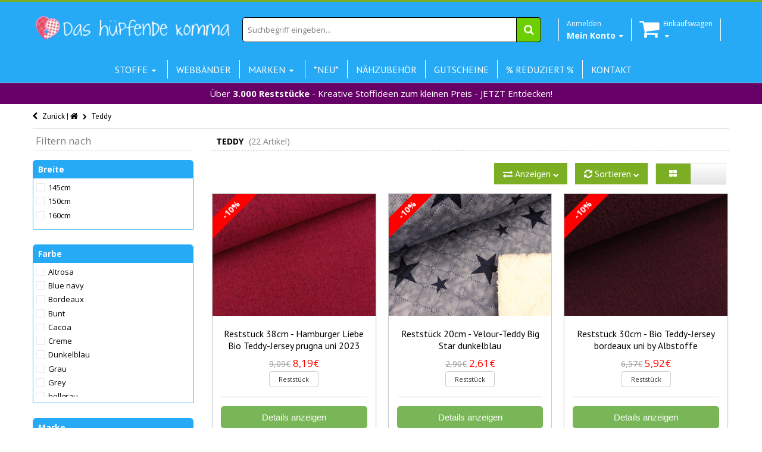

--- FILE ---
content_type: text/html; charset=utf-8
request_url: https://www.das-huepfende-komma.de/collections/teddy
body_size: 45150
content:
<!doctype html>
<!--[if IE 8 ]>    <html lang="de" class="no-js ie8"> <![endif]-->
<!--[if (lt IE 8) ]>    <html lang="de" class="no-js ie7"> <![endif]-->
<!--[if (gt IE 9)|!(IE)]><!--> <html lang="de" class="no-js"> <!--<![endif]-->
<head>

<!-- Stock Alerts is generated by Ordersify -->
<style type="text/css">
  
</style>
<script type="text/javascript">
  window.ORDERSIFY_BIS = window.ORDERSIFY_BIS || {};
  window.ORDERSIFY_BIS.template = "collection";
  window.ORDERSIFY_BIS.language = "de-DE";
  window.ORDERSIFY_BIS.primary_language = "en";
  window.ORDERSIFY_BIS.shop = "das-hupfende-komma-6.myshopify.com";
  
  window.ORDERSIFY_BIS.popupSetting = {
    "is_brand_mark": false,
    "font_family": "Roboto",
    "is_multiple_language": false,
    "font_size": 14,
    "popup_border_radius": 4,
    "popup_heading_color": "#000000",
    "popup_text_color": "#000000",
    "is_message_enable": false,
    "is_sms_enable": false,
    "is_accepts_marketing_enable": false,
    "field_border_radius": 4,
    "popup_button_color": "#ffffff",
    "popup_button_bg_color": "#27aaf5",
    "is_float_button": false,
    "float_button_position": "right",
    "float_button_top": 15,
    "float_button_color": "#ffffff",
    "float_button_bg_color": "#27aaf5",
    "is_inline_button": true,
    "inline_button_color": "#ffffff",
    "inline_button_bg_color": "#27AAF5",
    "is_push_notification_enable": false,
    "is_overlay_close": true,
    "ignore_collection_ids": "",
    "ignore_product_tags": "",
    "ignore_product_ids": "",
    "is_auto_translation": false,
    "selector": "#osf_bis",
    "selector_position": "right",
    "is_ga": false,
    "is_fp": false,
    "is_fb_checkbox": false,
    "fb_page_id": null,
    "is_pushowl": false
};
  window.ORDERSIFY_BIS.product = null;
  window.ORDERSIFY_BIS.currentVariant = null;
  window.ORDERSIFY_BIS.translations = {
    "en": {
        "inline_button_text": "Benachrichtige mich",
        "float_button_text": "Benachrichtigen, wenn verf\u00fcgbar",
        "popup_heading": "Benachrichtigen, wenn verf\u00fcgbar",
        "popup_description": "Wir werden Ihnen eine Benachrichtigung senden, sobald dieses Produkt wieder verf\u00fcgbar ist.",
        "popup_button_text": "Benachrichtige mich",
        "popup_note": "Wir respektieren Ihre Privatsph\u00e4re und geben Ihre E-Mail Adresse an niemanden weiter.",
        "field_email_placeholder": "eg. username@example.com",
        "field_message_placeholder": "Tell something about your requirements to shop",
        "success_text": "Sie haben die Benachrichtigung erfolgreich abonniert.",
        "required_email": "Ihre E-Mail Adresse ist erforderlich",
        "invalid_email": "Ihre E-Mail Adresse ist ung\u00fcltig",
        "invalid_message": "Ihre Nachricht muss weniger als 255 Zeichen lang sein.",
        "push_notification_message": "Receive via web notification"
    }
};
</script>

<!-- End of Stock Alerts is generated by Ordersify -->
<script>window.wh_metafields = {};
  
 window.wh_discount_value = 1;
</script>
  <link rel="stylesheet" href="//maxcdn.bootstrapcdn.com/font-awesome/4.3.0/css/font-awesome.min.css">
  
  <link rel="shortcut icon" href="//www.das-huepfende-komma.de/cdn/shop/t/12/assets/favicon.png?v=34591962270629140981457650582" type="image/x-icon" />
  
  
  
  <link rel="apple-touch-icon-precomposed" href="//www.das-huepfende-komma.de/cdn/shop/t/12/assets/iphone_icon.png?v=26595592650695254831457650586" />
  
  
  
  <link rel="apple-touch-icon-precomposed" sizes="114x114" href="//www.das-huepfende-komma.de/cdn/shop/t/12/assets/iphone_icon_retina.png?v=22924176675626701971457650586" />
  
  
  
  <link rel="apple-touch-icon-precomposed" sizes="72x72" href="//www.das-huepfende-komma.de/cdn/shop/t/12/assets/ipad_icon.png?v=38756780762276298691457650585" />
  
  
  
  <link rel="apple-touch-icon-precomposed" sizes="144x144" href="//www.das-huepfende-komma.de/cdn/shop/t/12/assets/ipad_icon_retina.png?v=130334448138800002671457650586" />
  
  
  <meta charset="UTF-8">
  <meta http-equiv="Content-Type" content="text/html; charset=utf-8">
  <meta name="viewport" content="width=device-width, initial-scale=1, minimum-scale=1, maximum-scale=1" />
  <link rel="canonical" href="https://www.das-huepfende-komma.de/collections/teddy" />

   
  
  <script>
// Set to the same value as the web property used on the site
var gaProperty = 'UA-74036185-1';

// Disable tracking if the opt-out cookie exists.
var disableStr = 'ga-disable-' + gaProperty;
if (document.cookie.indexOf(disableStr + '=true') > -1) {
  window[disableStr] = true;
}

// Opt-out function
function gaOptout() {
  document.cookie = disableStr + '=true; expires=Thu, 31 Dec 2099 23:59:59 UTC; path=/';
  window[disableStr] = true;
}
</script> 
  
  <meta name="google-site-verification" content="VRQGYBLhhC--kHUQb7IOvYv2CtN6wIsI7lMT-ZOtcnQ" />
  <script type="application/ld+json">
{
  "@context": "http://schema.org",
  "@type": "WebSite",
  "url": "https://www.das-huepfende-komma.de",
  "potentialAction": {
    "@type": "SearchAction",
    "target": "http://www.das-huepfende-komma.de/search?q={search_term_string}",
    "query-input": "required name=search_term_string"
  }
}
</script>
  <script>
    function addAsterisk() {
    var qvalue = document.getElementById('q').value;
    var qvalueStr = qvalue.split(" ");
      var newqvalue = "";
      for(var i =0; i < qvalueStr.length; i++){
    newqvalue += qvalueStr[i] + "* ";   
    }
      document.getElementById('q').value = newqvalue;  
}
  </script>
  
  <meta name="msvalidate.01" content="776D8ACF940B0487C3D323E50B0B4CEC" />
  
  
  <meta name="description" content="" />
  
  
  <title>Teddy | Das hüpfende Komma</title>
  
  
  


  

   
  <link href='//fonts.googleapis.com/css?family=PT+Sans:300,400,700' rel='stylesheet' type='text/css'>
  
  
   
  <link href='//fonts.googleapis.com/css?family=Open+Sans:300,400,700' rel='stylesheet' type='text/css'>
   
  
  <!--[if IE 8 ]> <link href="//www.das-huepfende-komma.de/cdn/shop/t/12/assets/ie8.css?v=34241606194775417601457650610" rel="stylesheet" type="text/css" media="all" /> <![endif]-->
  
  <link href="//netdna.bootstrapcdn.com/font-awesome/3.2.1/css/font-awesome.min.css" rel="stylesheet" type="text/css" media="all" />
  
  <link href="//www.das-huepfende-komma.de/cdn/shop/t/12/assets/animate.min.css?v=26015726645408109341457650576" rel="stylesheet" type="text/css" media="all" />
  <link href="//www.das-huepfende-komma.de/cdn/shop/t/12/assets/kumi.plugins.css?v=98865602708626455071457650612" rel="stylesheet" type="text/css" media="all" />
  
  
  
  <link href="//www.das-huepfende-komma.de/cdn/shop/t/12/assets/jquery.owl.carousel.css?v=128950324745479273171699484416" rel="stylesheet" type="text/css" media="all" />
  <link href="//www.das-huepfende-komma.de/cdn/shop/t/12/assets/jquery.fancybox.css?v=63369086236088936711699484416" rel="stylesheet" type="text/css" media="all" />
  <link href="//www.das-huepfende-komma.de/cdn/shop/t/12/assets/jquery.fancybox-buttons.css?v=179200816546346466221699484416" rel="stylesheet" type="text/css" media="all" />

  <link href="//www.das-huepfende-komma.de/cdn/shop/t/12/assets/bootstrap.min.css?v=142213545305940173101457650610" rel="stylesheet" type="text/css" media="all" />
  <link href="//www.das-huepfende-komma.de/cdn/shop/t/12/assets/bootstrap-modal.css?v=68688658048210704821457650577" rel="stylesheet" type="text/css" media="all" />
  <link href="//www.das-huepfende-komma.de/cdn/shop/t/12/assets/bootstrap-switch.css?v=44898043042204622141457650577" rel="stylesheet" type="text/css" media="all" />
  
  <link href="//www.das-huepfende-komma.de/cdn/shop/t/12/assets/kumi.global.css?v=98278492309779907391592151435" rel="stylesheet" type="text/css" media="all" />
  <link href="//www.das-huepfende-komma.de/cdn/shop/t/12/assets/kumi.style.scss.css?v=165179121421995153611767174592" rel="stylesheet" type="text/css" media="all" />
  <link href="//www.das-huepfende-komma.de/cdn/shop/t/12/assets/kumi.media.css?v=174646635261732700391467468514" rel="stylesheet" type="text/css" media="all" />
  
  
  <script src="//www.das-huepfende-komma.de/cdn/shopifycloud/storefront/assets/themes_support/shopify_common-5f594365.js" type="text/javascript"></script>
  

  
  <script src="//www.das-huepfende-komma.de/cdn/shop/t/12/assets/shopify_common.js?v=14298614452551288571457650601" type="text/javascript"></script>
  
  
  <script src="//cdn.shopify.com/s/files/1/0550/6797/t/4/assets/jquery-1.8.2.min.js" type="text/javascript"></script>
  <script src="//www.das-huepfende-komma.de/cdn/shop/t/12/assets/jquery.easing.1.3.js?v=108276806913127028701457650590" async></script>
  <script src="//www.das-huepfende-komma.de/cdn/shop/t/12/assets/jquery.unveil.js?v=148079287753420854671502493812" async ></script>
  
  <script src="//www.das-huepfende-komma.de/cdn/shop/t/12/assets/TweenMax.min.js?v=154702496336859927251457650604" async></script>
  <script src="//www.das-huepfende-komma.de/cdn/shop/t/12/assets/kumi.animation.js?v=140107879276876137171457650592" async ></script>
  
  
  
  
  
  <script src="//www.das-huepfende-komma.de/cdn/shop/t/12/assets/bootstrap.min.js?v=65104011308103364271457650578" ></script>
  <script src="//www.das-huepfende-komma.de/cdn/shop/t/12/assets/bootstrap-modal.js?v=153117962983398586811457650577" ></script>
  <script src="//www.das-huepfende-komma.de/cdn/shop/t/12/assets/bootstrap-modalmanager.js?v=112026699158065468561457650577" ></script>
  <script src="//www.das-huepfende-komma.de/cdn/shop/t/12/assets/bootstrap-switch.js?v=62865064676757130111457650578" ></script>

 <script src="//www.das-huepfende-komma.de/cdn/shop/t/12/assets/lazysizes.min.js?v=24527398761200868811602606626" async></script>
  
  <script src="//www.das-huepfende-komma.de/cdn/shop/t/12/assets/modernizr.js?v=136554011001666959481457650597"></script>
  <script src="//www.das-huepfende-komma.de/cdn/shop/t/12/assets/kumi.plugins.js?v=117411142403871221381457650612"></script>
  
  
    <script src="//www.das-huepfende-komma.de/cdn/shop/t/12/assets/jquery.mixitup.min.js?v=20404502351001495841457650591" type="text/javascript"></script>
  
  
  
  
  <script src="//www.das-huepfende-komma.de/cdn/shop/t/12/assets/jquery.appear.js?v=62110238356961602371457650588" type="text/javascript"></script>
  
  <script src="//www.das-huepfende-komma.de/cdn/shop/t/12/assets/jquery.smoothscroll.js?v=111037732245179092881457650592" type="text/javascript"></script>
  
  <script src="//www.das-huepfende-komma.de/cdn/shop/t/12/assets/jquery.imagesloaded.min.js?v=87590947715040177931457650591" type="text/javascript"></script>
  <script src="//www.das-huepfende-komma.de/cdn/shop/t/12/assets/jquery.hoverIntent.min.js?v=29175521564566609461457650591" async></script>
  <script src="//www.das-huepfende-komma.de/cdn/shop/t/12/assets/jquery.owl.carousel.min.js?v=128556551344874541741457650591" async></script>
  <script src="//www.das-huepfende-komma.de/cdn/shop/t/12/assets/jquery.fancybox.pack.js?v=98388074616830255951457650590" async></script>
  <script src="//www.das-huepfende-komma.de/cdn/shop/t/12/assets/jquery.fancybox-buttons.js?v=55176213373343787281457650590" async></script>
  
  <script src="//www.das-huepfende-komma.de/cdn/shop/t/12/assets/jquery.plugin.min.js?v=84380773999872536741457650591" type="text/javascript"></script>
  

  
  <script src="//www.das-huepfende-komma.de/cdn/shop/t/12/assets/kumi.global.js?v=18672055568518234011585959922" async></script>
  <script src="//www.das-huepfende-komma.de/cdn/shopifycloud/storefront/assets/themes_support/api.jquery-7ab1a3a4.js" type="text/javascript"></script>
  <script type="text/javascript">
  Shopify.updateCartInfo = function(cart, cart_summary_id, cart_count_id) {
    if ((typeof cart_summary_id) === 'string') {
      var cart_summary = jQuery('#' + cart_summary_id);
      if (cart_summary.length) {
        // Start from scratch.
        cart_summary.empty();
        // Pull it all out.
        
        jQuery.each(cart, function(key, value) {
          if (key === 'items') {
            
            if (value.length) {
              
              
              if (cart.total_price < 5900) {
                jQuery('<div class="row-fluid"><div class="span8 text-center" style="width:100%;margin-top:5px; background-color:yellow;padding:5px 0 5px 0;"><span>Noch </span><strong>' + Shopify.formatMoney(5900 - cart.total_price , "{{amount_with_comma_separator}}€") + '</strong><span> und wir versenden kostenlos!</span></div></div>').appendTo(cart_summary);
              }
              else {
              jQuery('<div class="row-fluid"><div class="span8 text-center" style="width:100%;margin-top:5px; background-color:green;padding:5px 0 5px 0; color:white"><strong>Ihr Einkauf ist versandkostenfrei!</strong></div></div>').appendTo(cart_summary);
              }
                                                                                                          
              jQuery('<div class="items control-container"></div>').appendTo(cart_summary);
              var table = jQuery('#' + cart_summary_id + ' div.items');
              
              jQuery.each(value, function(i, item) {
                jQuery('<div class="row-fluid control-group"><div class="span4 cart-left"><a class="cart-close" title="Entfernen" href="javascript:;" onclick="Shopify.removeItem(' + item.variant_id + ')"><i class="icon-remove-circle"></i></a><a class="cart-image" href="' + item.url + '"><img src="' + Shopify.resizeImage(item.image, 'small') + '" alt="" title=""/></a></div><div class="span8 text-left cart-right"><div class="cart-title uppercase"><a href="' + item.url + '"><h4>' + item.title + '</h4></a></div><div class="cart-prices"><strong>' + Shopify.formatMoney(item.price, "{{amount_with_comma_separator}}€") + '</strong> x ' + item.quantity + '</div></div></div>').appendTo(table);
              });
              
              jQuery('<div class="actions control-container"></div>').appendTo(cart_summary);
              var action = jQuery('#' + cart_summary_id + ' div.actions');
              jQuery('<div class="row-fluid"><div class="span4"><span class="uppercase">Gesamt</span></div><div class="span8 text-left"><strong>' + Shopify.formatMoney(cart.total_price, "{{amount_with_comma_separator}}€") +  '</strong></div></div>').appendTo(action);
                jQuery('<div class="last text-left"><a class="btn btn-2" href="/cart">Zum Warenkorb</button></div>').appendTo(action);
            }
            else {
              jQuery('<div class="row-fluid text-center empty"><em><strong>Ihr Einkaufswagen ist leer.</strong></em></div>').appendTo(cart_summary);
            }
          }
        });
      }
    }
    // Update cart count.
    if ($('#social-cart-num').length) {
      $('#social-cart-num').html(Shopify.formatMoney(cart.total_price, "{{amount_with_comma_separator}}€"));
    }
    
    /* Update cart info */
    updateCartDesc(cart);
  };
  
  
  // Update Cart
  Shopify.onCartUpdate = function(cart) {
    Shopify.updateCartInfo(cart, 'cart-info', 'shopping-cart');
  };
  
  
  // Remove item
  Shopify.removeItem = function(variant_id, callback) {
    
    /* Show loading in Cart info */
    $('#umbrella .cart-loading').removeClass('hide');
    
    var params = {
      type: 'POST',
      url: '/cart/change.js',
      data:  'quantity=0&id='+variant_id,
      dataType: 'json',
      success: function(cart) { 
      if ((typeof callback) === 'function') {
      callback(cart);
    }
    else {
      Shopify.onCartUpdate(cart);
    }
  },
    error: function(XMLHttpRequest, textStatus) {
      Shopify.onError(XMLHttpRequest, textStatus);
    }
  };
  jQuery.ajax(params);
  };
  // alt is data.item_count
  function updateCartDesc(data){
    var $cartNumberText = $('#umbrella .number');
    
    switch(Shopify.formatMoney(data.total_price, "{{amount_with_comma_separator}}€")){
      case 0:
        $cartNumberText.text('( 0,00€ )');
        break;
      case 1:
        $cartNumberText.text('( 1,00€ )');
        break;
      default:
        $cartNumberText.text(Shopify.formatMoney(data.total_price, "( {{amount_with_comma_separator}}€ )"));
        break;
    }
        
        
        
    
    
    
    
     /* Hide loading in Cart info */
     $('#umbrella .cart-loading').addClass('hide');
     }
     
     $(window).load(function() {
       // Let's get the cart and show what's in it in the cart box.	
       Shopify.getCart(function(cart) {
         
         Shopify.updateCartInfo(cart, 'cart-info');		
       });
     });
     
     /* customer address helper */
     Shopify.CustomerAddress = {
       toggleForm: function(id) {
         var editEl = document.getElementById('edit_address_'+id);
         var toolEl = document.getElementById('tool_address_'+id);      
         editEl.style.display = editEl.style.display == 'none' ? '' : 'none';
         return false;    
       },
       
       toggleNewForm: function() {
         var el = document.getElementById('add_address');
         el.style.display = el.style.display == 'none' ? '' : 'none';
         return false;
       },
       
       destroy: function(id, confirm_msg) {
         if (confirm(confirm_msg || "Möchten sie diese Adresse wirklich löschen?")) {
           Shopify.postLink('/account/addresses/'+id, {'parameters': {'_method': 'delete'}});
         }      
       }
     }
     
</script>
  
  <script src="//www.das-huepfende-komma.de/cdn/shop/t/12/assets/kumi.script.js?v=120384974574285146041699484416" type="text/javascript"></script>
  
  <script>window.performance && window.performance.mark && window.performance.mark('shopify.content_for_header.start');</script><meta name="google-site-verification" content="wPtEgsZ5QpnqKDNNpPhidSUKnnQ2bAk1z7uj4TZlgqA">
<meta id="shopify-digital-wallet" name="shopify-digital-wallet" content="/5506797/digital_wallets/dialog">
<meta name="shopify-checkout-api-token" content="f6531647134f488330de6da0318b7f6a">
<meta id="in-context-paypal-metadata" data-shop-id="5506797" data-venmo-supported="false" data-environment="production" data-locale="en_US" data-paypal-v4="true" data-currency="EUR">
<link rel="alternate" type="application/atom+xml" title="Feed" href="/collections/teddy.atom" />
<link rel="next" href="/collections/teddy?page=2">
<link rel="alternate" type="application/json+oembed" href="https://www.das-huepfende-komma.de/collections/teddy.oembed">
<script async="async" src="/checkouts/internal/preloads.js?locale=de-DE"></script>
<link rel="preconnect" href="https://shop.app" crossorigin="anonymous">
<script async="async" src="https://shop.app/checkouts/internal/preloads.js?locale=de-DE&shop_id=5506797" crossorigin="anonymous"></script>
<script id="apple-pay-shop-capabilities" type="application/json">{"shopId":5506797,"countryCode":"DE","currencyCode":"EUR","merchantCapabilities":["supports3DS"],"merchantId":"gid:\/\/shopify\/Shop\/5506797","merchantName":"Das hüpfende Komma","requiredBillingContactFields":["postalAddress","email"],"requiredShippingContactFields":["postalAddress","email"],"shippingType":"shipping","supportedNetworks":["visa","maestro","masterCard","amex"],"total":{"type":"pending","label":"Das hüpfende Komma","amount":"1.00"},"shopifyPaymentsEnabled":true,"supportsSubscriptions":true}</script>
<script id="shopify-features" type="application/json">{"accessToken":"f6531647134f488330de6da0318b7f6a","betas":["rich-media-storefront-analytics"],"domain":"www.das-huepfende-komma.de","predictiveSearch":true,"shopId":5506797,"locale":"de"}</script>
<script>var Shopify = Shopify || {};
Shopify.shop = "das-hupfende-komma-6.myshopify.com";
Shopify.locale = "de-DE";
Shopify.currency = {"active":"EUR","rate":"1.0"};
Shopify.country = "DE";
Shopify.theme = {"name":"Das hüpfende Komma v.1.25 (mobile friendly)","id":95054275,"schema_name":null,"schema_version":null,"theme_store_id":null,"role":"main"};
Shopify.theme.handle = "null";
Shopify.theme.style = {"id":null,"handle":null};
Shopify.cdnHost = "www.das-huepfende-komma.de/cdn";
Shopify.routes = Shopify.routes || {};
Shopify.routes.root = "/";</script>
<script type="module">!function(o){(o.Shopify=o.Shopify||{}).modules=!0}(window);</script>
<script>!function(o){function n(){var o=[];function n(){o.push(Array.prototype.slice.apply(arguments))}return n.q=o,n}var t=o.Shopify=o.Shopify||{};t.loadFeatures=n(),t.autoloadFeatures=n()}(window);</script>
<script>
  window.ShopifyPay = window.ShopifyPay || {};
  window.ShopifyPay.apiHost = "shop.app\/pay";
  window.ShopifyPay.redirectState = null;
</script>
<script id="shop-js-analytics" type="application/json">{"pageType":"collection"}</script>
<script defer="defer" async type="module" src="//www.das-huepfende-komma.de/cdn/shopifycloud/shop-js/modules/v2/client.init-shop-cart-sync_HUjMWWU5.de.esm.js"></script>
<script defer="defer" async type="module" src="//www.das-huepfende-komma.de/cdn/shopifycloud/shop-js/modules/v2/chunk.common_QpfDqRK1.esm.js"></script>
<script type="module">
  await import("//www.das-huepfende-komma.de/cdn/shopifycloud/shop-js/modules/v2/client.init-shop-cart-sync_HUjMWWU5.de.esm.js");
await import("//www.das-huepfende-komma.de/cdn/shopifycloud/shop-js/modules/v2/chunk.common_QpfDqRK1.esm.js");

  window.Shopify.SignInWithShop?.initShopCartSync?.({"fedCMEnabled":true,"windoidEnabled":true});

</script>
<script>
  window.Shopify = window.Shopify || {};
  if (!window.Shopify.featureAssets) window.Shopify.featureAssets = {};
  window.Shopify.featureAssets['shop-js'] = {"shop-cart-sync":["modules/v2/client.shop-cart-sync_ByUgVWtJ.de.esm.js","modules/v2/chunk.common_QpfDqRK1.esm.js"],"init-fed-cm":["modules/v2/client.init-fed-cm_CVqhkk-1.de.esm.js","modules/v2/chunk.common_QpfDqRK1.esm.js"],"shop-button":["modules/v2/client.shop-button_B0pFlqys.de.esm.js","modules/v2/chunk.common_QpfDqRK1.esm.js"],"shop-cash-offers":["modules/v2/client.shop-cash-offers_CaaeZ5wd.de.esm.js","modules/v2/chunk.common_QpfDqRK1.esm.js","modules/v2/chunk.modal_CS8dP9kO.esm.js"],"init-windoid":["modules/v2/client.init-windoid_B-gyVqfY.de.esm.js","modules/v2/chunk.common_QpfDqRK1.esm.js"],"shop-toast-manager":["modules/v2/client.shop-toast-manager_DgTeluS3.de.esm.js","modules/v2/chunk.common_QpfDqRK1.esm.js"],"init-shop-email-lookup-coordinator":["modules/v2/client.init-shop-email-lookup-coordinator_C5I212n4.de.esm.js","modules/v2/chunk.common_QpfDqRK1.esm.js"],"init-shop-cart-sync":["modules/v2/client.init-shop-cart-sync_HUjMWWU5.de.esm.js","modules/v2/chunk.common_QpfDqRK1.esm.js"],"avatar":["modules/v2/client.avatar_BTnouDA3.de.esm.js"],"pay-button":["modules/v2/client.pay-button_CJaF-UDc.de.esm.js","modules/v2/chunk.common_QpfDqRK1.esm.js"],"init-customer-accounts":["modules/v2/client.init-customer-accounts_BI_wUvuR.de.esm.js","modules/v2/client.shop-login-button_DTPR4l75.de.esm.js","modules/v2/chunk.common_QpfDqRK1.esm.js","modules/v2/chunk.modal_CS8dP9kO.esm.js"],"init-shop-for-new-customer-accounts":["modules/v2/client.init-shop-for-new-customer-accounts_C4qR5Wl-.de.esm.js","modules/v2/client.shop-login-button_DTPR4l75.de.esm.js","modules/v2/chunk.common_QpfDqRK1.esm.js","modules/v2/chunk.modal_CS8dP9kO.esm.js"],"shop-login-button":["modules/v2/client.shop-login-button_DTPR4l75.de.esm.js","modules/v2/chunk.common_QpfDqRK1.esm.js","modules/v2/chunk.modal_CS8dP9kO.esm.js"],"init-customer-accounts-sign-up":["modules/v2/client.init-customer-accounts-sign-up_SG5gYFpP.de.esm.js","modules/v2/client.shop-login-button_DTPR4l75.de.esm.js","modules/v2/chunk.common_QpfDqRK1.esm.js","modules/v2/chunk.modal_CS8dP9kO.esm.js"],"shop-follow-button":["modules/v2/client.shop-follow-button_CmMsyvrH.de.esm.js","modules/v2/chunk.common_QpfDqRK1.esm.js","modules/v2/chunk.modal_CS8dP9kO.esm.js"],"checkout-modal":["modules/v2/client.checkout-modal_tfCxQqrq.de.esm.js","modules/v2/chunk.common_QpfDqRK1.esm.js","modules/v2/chunk.modal_CS8dP9kO.esm.js"],"lead-capture":["modules/v2/client.lead-capture_Ccz5Zm6k.de.esm.js","modules/v2/chunk.common_QpfDqRK1.esm.js","modules/v2/chunk.modal_CS8dP9kO.esm.js"],"shop-login":["modules/v2/client.shop-login_BfivnucW.de.esm.js","modules/v2/chunk.common_QpfDqRK1.esm.js","modules/v2/chunk.modal_CS8dP9kO.esm.js"],"payment-terms":["modules/v2/client.payment-terms_D2Mn0eFV.de.esm.js","modules/v2/chunk.common_QpfDqRK1.esm.js","modules/v2/chunk.modal_CS8dP9kO.esm.js"]};
</script>
<script>(function() {
  var isLoaded = false;
  function asyncLoad() {
    if (isLoaded) return;
    isLoaded = true;
    var urls = ["https:\/\/chimpstatic.com\/mcjs-connected\/js\/users\/1261a274f5c1da3f7f935e25b\/764eb6c88fa143c06bd903662.js?shop=das-hupfende-komma-6.myshopify.com","https:\/\/cdn.ordersify.com\/sdk\/productalerts-shopify.js?shop=das-hupfende-komma-6.myshopify.com","\/\/searchanise-ef84.kxcdn.com\/widgets\/shopify\/init.js?a=8z0k3g9E6L\u0026shop=das-hupfende-komma-6.myshopify.com"];
    for (var i = 0; i < urls.length; i++) {
      var s = document.createElement('script');
      s.type = 'text/javascript';
      s.async = true;
      s.src = urls[i];
      var x = document.getElementsByTagName('script')[0];
      x.parentNode.insertBefore(s, x);
    }
  };
  if(window.attachEvent) {
    window.attachEvent('onload', asyncLoad);
  } else {
    window.addEventListener('load', asyncLoad, false);
  }
})();</script>
<script id="__st">var __st={"a":5506797,"offset":3600,"reqid":"f6cfa9e5-d26a-4f2c-981b-09cfa2c2af0f-1768623589","pageurl":"www.das-huepfende-komma.de\/collections\/teddy","u":"46d85b73ded7","p":"collection","rtyp":"collection","rid":483376398603};</script>
<script>window.ShopifyPaypalV4VisibilityTracking = true;</script>
<script id="form-persister">!function(){'use strict';const t='contact',e='new_comment',n=[[t,t],['blogs',e],['comments',e],[t,'customer']],o='password',r='form_key',c=['recaptcha-v3-token','g-recaptcha-response','h-captcha-response',o],s=()=>{try{return window.sessionStorage}catch{return}},i='__shopify_v',u=t=>t.elements[r],a=function(){const t=[...n].map((([t,e])=>`form[action*='/${t}']:not([data-nocaptcha='true']) input[name='form_type'][value='${e}']`)).join(',');var e;return e=t,()=>e?[...document.querySelectorAll(e)].map((t=>t.form)):[]}();function m(t){const e=u(t);a().includes(t)&&(!e||!e.value)&&function(t){try{if(!s())return;!function(t){const e=s();if(!e)return;const n=u(t);if(!n)return;const o=n.value;o&&e.removeItem(o)}(t);const e=Array.from(Array(32),(()=>Math.random().toString(36)[2])).join('');!function(t,e){u(t)||t.append(Object.assign(document.createElement('input'),{type:'hidden',name:r})),t.elements[r].value=e}(t,e),function(t,e){const n=s();if(!n)return;const r=[...t.querySelectorAll(`input[type='${o}']`)].map((({name:t})=>t)),u=[...c,...r],a={};for(const[o,c]of new FormData(t).entries())u.includes(o)||(a[o]=c);n.setItem(e,JSON.stringify({[i]:1,action:t.action,data:a}))}(t,e)}catch(e){console.error('failed to persist form',e)}}(t)}const f=t=>{if('true'===t.dataset.persistBound)return;const e=function(t,e){const n=function(t){return'function'==typeof t.submit?t.submit:HTMLFormElement.prototype.submit}(t).bind(t);return function(){let t;return()=>{t||(t=!0,(()=>{try{e(),n()}catch(t){(t=>{console.error('form submit failed',t)})(t)}})(),setTimeout((()=>t=!1),250))}}()}(t,(()=>{m(t)}));!function(t,e){if('function'==typeof t.submit&&'function'==typeof e)try{t.submit=e}catch{}}(t,e),t.addEventListener('submit',(t=>{t.preventDefault(),e()})),t.dataset.persistBound='true'};!function(){function t(t){const e=(t=>{const e=t.target;return e instanceof HTMLFormElement?e:e&&e.form})(t);e&&m(e)}document.addEventListener('submit',t),document.addEventListener('DOMContentLoaded',(()=>{const e=a();for(const t of e)f(t);var n;n=document.body,new window.MutationObserver((t=>{for(const e of t)if('childList'===e.type&&e.addedNodes.length)for(const t of e.addedNodes)1===t.nodeType&&'FORM'===t.tagName&&a().includes(t)&&f(t)})).observe(n,{childList:!0,subtree:!0,attributes:!1}),document.removeEventListener('submit',t)}))}()}();</script>
<script integrity="sha256-4kQ18oKyAcykRKYeNunJcIwy7WH5gtpwJnB7kiuLZ1E=" data-source-attribution="shopify.loadfeatures" defer="defer" src="//www.das-huepfende-komma.de/cdn/shopifycloud/storefront/assets/storefront/load_feature-a0a9edcb.js" crossorigin="anonymous"></script>
<script crossorigin="anonymous" defer="defer" src="//www.das-huepfende-komma.de/cdn/shopifycloud/storefront/assets/shopify_pay/storefront-65b4c6d7.js?v=20250812"></script>
<script data-source-attribution="shopify.dynamic_checkout.dynamic.init">var Shopify=Shopify||{};Shopify.PaymentButton=Shopify.PaymentButton||{isStorefrontPortableWallets:!0,init:function(){window.Shopify.PaymentButton.init=function(){};var t=document.createElement("script");t.src="https://www.das-huepfende-komma.de/cdn/shopifycloud/portable-wallets/latest/portable-wallets.de.js",t.type="module",document.head.appendChild(t)}};
</script>
<script data-source-attribution="shopify.dynamic_checkout.buyer_consent">
  function portableWalletsHideBuyerConsent(e){var t=document.getElementById("shopify-buyer-consent"),n=document.getElementById("shopify-subscription-policy-button");t&&n&&(t.classList.add("hidden"),t.setAttribute("aria-hidden","true"),n.removeEventListener("click",e))}function portableWalletsShowBuyerConsent(e){var t=document.getElementById("shopify-buyer-consent"),n=document.getElementById("shopify-subscription-policy-button");t&&n&&(t.classList.remove("hidden"),t.removeAttribute("aria-hidden"),n.addEventListener("click",e))}window.Shopify?.PaymentButton&&(window.Shopify.PaymentButton.hideBuyerConsent=portableWalletsHideBuyerConsent,window.Shopify.PaymentButton.showBuyerConsent=portableWalletsShowBuyerConsent);
</script>
<script data-source-attribution="shopify.dynamic_checkout.cart.bootstrap">document.addEventListener("DOMContentLoaded",(function(){function t(){return document.querySelector("shopify-accelerated-checkout-cart, shopify-accelerated-checkout")}if(t())Shopify.PaymentButton.init();else{new MutationObserver((function(e,n){t()&&(Shopify.PaymentButton.init(),n.disconnect())})).observe(document.body,{childList:!0,subtree:!0})}}));
</script>
<link id="shopify-accelerated-checkout-styles" rel="stylesheet" media="screen" href="https://www.das-huepfende-komma.de/cdn/shopifycloud/portable-wallets/latest/accelerated-checkout-backwards-compat.css" crossorigin="anonymous">
<style id="shopify-accelerated-checkout-cart">
        #shopify-buyer-consent {
  margin-top: 1em;
  display: inline-block;
  width: 100%;
}

#shopify-buyer-consent.hidden {
  display: none;
}

#shopify-subscription-policy-button {
  background: none;
  border: none;
  padding: 0;
  text-decoration: underline;
  font-size: inherit;
  cursor: pointer;
}

#shopify-subscription-policy-button::before {
  box-shadow: none;
}

      </style>

<script>window.performance && window.performance.mark && window.performance.mark('shopify.content_for_header.end');</script>
  

<script type="text/javascript">
    window.cookieconsent_options = {"message":"Diese Website verwendet Cookies , um Ihnen das beste Erlebnis auf unserer Website zu bieten.","dismiss":"Alles klar!","learnMore":"Mehr Informationen","link":"http://www.das-huepfende-komma.de/pages/datenschutz","theme":"dark-top"};
</script>  
  
  <!-- Facebook Pixel Code -->
<script>
!function(f,b,e,v,n,t,s){if(f.fbq)return;n=f.fbq=function(){n.callMethod?
n.callMethod.apply(n,arguments):n.queue.push(arguments)};if(!f._fbq)f._fbq=n;
n.push=n;n.loaded=!0;n.version='2.0';n.queue=[];t=b.createElement(e);t.async=!0;
t.src=v;s=b.getElementsByTagName(e)[0];s.parentNode.insertBefore(t,s)}(window,
document,'script','https://connect.facebook.net/en_US/fbevents.js');

fbq('init', '1153925001315471');
fbq('track', "PageView");
fbq('track', 'Search');
fbq('track', 'AddToCart');
fbq('track', 'CompleteRegistration');
  
  </script>
<noscript><img height="1" width="1" style="display:none"
src="https://www.facebook.com/tr?id=1153925001315471&ev=PageView&noscript=1"
/></noscript>
<!-- End Facebook Pixel Code -->
  
  
<script type="text/javascript" src="//s3.amazonaws.com/cc.silktide.com/cookieconsent.latest.min.js"></script>
<!-- End Cookie Consent plugin -->
<meta name="facebook-domain-verification" content="98gvyyzkyvuobkdca8lb2bb0tphgze" />
<!-- Pinterest Pixel Code -->
  <meta name="p:domain_verify" content="e5705cebc23a75a9e2d906507161dfb6"/>
  <meta name="google-site-verification" content="ABmCNjTfAiAU5TV1LbupK6YZ6xbXdKql0MaZwM8eA8Y" />
  

  
  
<!-- BEGIN app block: shopify://apps/judge-me-reviews/blocks/judgeme_core/61ccd3b1-a9f2-4160-9fe9-4fec8413e5d8 --><!-- Start of Judge.me Core -->






<link rel="dns-prefetch" href="https://cdnwidget.judge.me">
<link rel="dns-prefetch" href="https://cdn.judge.me">
<link rel="dns-prefetch" href="https://cdn1.judge.me">
<link rel="dns-prefetch" href="https://api.judge.me">

<script data-cfasync='false' class='jdgm-settings-script'>window.jdgmSettings={"pagination":5,"disable_web_reviews":false,"badge_no_review_text":"Keine Bewertungen","badge_n_reviews_text":"{{ average_rating_1_decimal }} ({{ n }})","badge_star_color":"#FBCD0A","hide_badge_preview_if_no_reviews":true,"badge_hide_text":false,"enforce_center_preview_badge":false,"widget_title":"Kundenbewertungen","widget_open_form_text":"Bewertung schreiben","widget_close_form_text":"Bewertung abbrechen","widget_refresh_page_text":"Seite aktualisieren","widget_summary_text":"Basierend auf {{ number_of_reviews }} Bewertung/Bewertungen","widget_no_review_text":"Schreiben Sie die erste Bewertung","widget_name_field_text":"Anzeigename","widget_verified_name_field_text":"Verifizierter Name (öffentlich)","widget_name_placeholder_text":"Anzeigename","widget_required_field_error_text":"Dieses Feld ist erforderlich.","widget_email_field_text":"E-Mail-Adresse","widget_verified_email_field_text":"Verifizierte E-Mail (privat, kann nicht bearbeitet werden)","widget_email_placeholder_text":"Ihre E-Mail-Adresse","widget_email_field_error_text":"Bitte geben Sie eine gültige E-Mail-Adresse ein.","widget_rating_field_text":"Bewertung","widget_review_title_field_text":"Bewertungstitel","widget_review_title_placeholder_text":"Geben Sie Ihrer Bewertung einen Titel","widget_review_body_field_text":"Bewertungsinhalt","widget_review_body_placeholder_text":"Beginnen Sie hier zu schreiben...","widget_pictures_field_text":"Bild/Video (optional)","widget_submit_review_text":"Bewertung abschicken","widget_submit_verified_review_text":"Verifizierte Bewertung abschicken","widget_submit_success_msg_with_auto_publish":"Vielen Dank! Bitte aktualisieren Sie die Seite in wenigen Momenten, um Ihre Bewertung zu sehen. Sie können Ihre Bewertung entfernen oder bearbeiten, indem Sie sich bei \u003ca href='https://judge.me/login' target='_blank' rel='nofollow noopener'\u003eJudge.me\u003c/a\u003e anmelden","widget_submit_success_msg_no_auto_publish":"Vielen Dank! Ihre Bewertung wird veröffentlicht, sobald sie vom Shop-Administrator genehmigt wurde. Sie können Ihre Bewertung entfernen oder bearbeiten, indem Sie sich bei \u003ca href='https://judge.me/login' target='_blank' rel='nofollow noopener'\u003eJudge.me\u003c/a\u003e anmelden","widget_show_default_reviews_out_of_total_text":"Es werden {{ n_reviews_shown }} von {{ n_reviews }} Bewertungen angezeigt.","widget_show_all_link_text":"Alle anzeigen","widget_show_less_link_text":"Weniger anzeigen","widget_author_said_text":"{{ reviewer_name }} sagte:","widget_days_text":"vor {{ n }} Tag/Tagen","widget_weeks_text":"vor {{ n }} Woche/Wochen","widget_months_text":"vor {{ n }} Monat/Monaten","widget_years_text":"vor {{ n }} Jahr/Jahren","widget_yesterday_text":"Gestern","widget_today_text":"Heute","widget_replied_text":"\u003e\u003e {{ shop_name }} antwortete:","widget_read_more_text":"Mehr lesen","widget_reviewer_name_as_initial":"last_initial","widget_rating_filter_color":"#fbcd0a","widget_rating_filter_see_all_text":"Alle Bewertungen anzeigen","widget_sorting_most_recent_text":"Neueste","widget_sorting_highest_rating_text":"Höchste Bewertung","widget_sorting_lowest_rating_text":"Niedrigste Bewertung","widget_sorting_with_pictures_text":"Nur Bilder","widget_sorting_most_helpful_text":"Hilfreichste","widget_open_question_form_text":"Eine Frage stellen","widget_reviews_subtab_text":"Bewertungen","widget_questions_subtab_text":"Fragen","widget_question_label_text":"Frage","widget_answer_label_text":"Antwort","widget_question_placeholder_text":"Schreiben Sie hier Ihre Frage","widget_submit_question_text":"Frage absenden","widget_question_submit_success_text":"Vielen Dank für Ihre Frage! Wir werden Sie benachrichtigen, sobald sie beantwortet wird.","widget_star_color":"#FBCD0A","verified_badge_text":"Verifiziert","verified_badge_bg_color":"","verified_badge_text_color":"","verified_badge_placement":"left-of-reviewer-name","widget_review_max_height":"","widget_hide_border":false,"widget_social_share":false,"widget_thumb":true,"widget_review_location_show":false,"widget_location_format":"","all_reviews_include_out_of_store_products":true,"all_reviews_out_of_store_text":"(Ausverkauft)","all_reviews_pagination":100,"all_reviews_product_name_prefix_text":"über","enable_review_pictures":true,"enable_question_anwser":true,"widget_theme":"default","review_date_format":"dd/mm/yyyy","default_sort_method":"most-recent","widget_product_reviews_subtab_text":"Produktbewertungen","widget_shop_reviews_subtab_text":"Shop-Bewertungen","widget_other_products_reviews_text":"Bewertungen für andere Produkte","widget_store_reviews_subtab_text":"Shop-Bewertungen","widget_no_store_reviews_text":"Dieser Shop hat noch keine Bewertungen erhalten","widget_web_restriction_product_reviews_text":"Dieses Produkt hat noch keine Bewertungen erhalten","widget_no_items_text":"Keine Elemente gefunden","widget_show_more_text":"Mehr anzeigen","widget_write_a_store_review_text":"Shop-Bewertung schreiben","widget_other_languages_heading":"Bewertungen in anderen Sprachen","widget_translate_review_text":"Bewertung übersetzen nach {{ language }}","widget_translating_review_text":"Übersetzung läuft...","widget_show_original_translation_text":"Original anzeigen ({{ language }})","widget_translate_review_failed_text":"Bewertung konnte nicht übersetzt werden.","widget_translate_review_retry_text":"Erneut versuchen","widget_translate_review_try_again_later_text":"Versuchen Sie es später noch einmal","show_product_url_for_grouped_product":false,"widget_sorting_pictures_first_text":"Bilder zuerst","show_pictures_on_all_rev_page_mobile":false,"show_pictures_on_all_rev_page_desktop":false,"floating_tab_hide_mobile_install_preference":false,"floating_tab_button_name":"★ Bewertungen","floating_tab_title":"Lassen Sie Kunden für uns sprechen","floating_tab_button_color":"","floating_tab_button_background_color":"","floating_tab_url":"","floating_tab_url_enabled":false,"floating_tab_tab_style":"text","all_reviews_text_badge_text":"Kunden bewerten uns mit {{ shop.metafields.judgeme.all_reviews_rating | round: 1 }}/5 basierend auf {{ shop.metafields.judgeme.all_reviews_count }} Bewertungen.","all_reviews_text_badge_text_branded_style":"{{ shop.metafields.judgeme.all_reviews_rating | round: 1 }} von 5 Sternen basierend auf {{ shop.metafields.judgeme.all_reviews_count }} Bewertungen","is_all_reviews_text_badge_a_link":false,"show_stars_for_all_reviews_text_badge":false,"all_reviews_text_badge_url":"","all_reviews_text_style":"branded","all_reviews_text_color_style":"judgeme_brand_color","all_reviews_text_color":"#108474","all_reviews_text_show_jm_brand":false,"featured_carousel_show_header":true,"featured_carousel_title":"Was Kunden über uns sagen","testimonials_carousel_title":"Kunden sagen uns","videos_carousel_title":"Echte Kunden-Geschichten","cards_carousel_title":"Kunden sagen uns","featured_carousel_count_text":"aus {{ n }} Bewertungen","featured_carousel_add_link_to_all_reviews_page":false,"featured_carousel_url":"","featured_carousel_show_images":true,"featured_carousel_autoslide_interval":5,"featured_carousel_arrows_on_the_sides":true,"featured_carousel_height":250,"featured_carousel_width":100,"featured_carousel_image_size":0,"featured_carousel_image_height":250,"featured_carousel_arrow_color":"#eeeeee","verified_count_badge_style":"branded","verified_count_badge_orientation":"horizontal","verified_count_badge_color_style":"judgeme_brand_color","verified_count_badge_color":"#108474","is_verified_count_badge_a_link":false,"verified_count_badge_url":"","verified_count_badge_show_jm_brand":true,"widget_rating_preset_default":5,"widget_first_sub_tab":"product-reviews","widget_show_histogram":true,"widget_histogram_use_custom_color":false,"widget_pagination_use_custom_color":false,"widget_star_use_custom_color":false,"widget_verified_badge_use_custom_color":false,"widget_write_review_use_custom_color":false,"picture_reminder_submit_button":"Upload Pictures","enable_review_videos":false,"mute_video_by_default":false,"widget_sorting_videos_first_text":"Videos zuerst","widget_review_pending_text":"Ausstehend","featured_carousel_items_for_large_screen":4,"social_share_options_order":"Facebook,Twitter","remove_microdata_snippet":false,"disable_json_ld":false,"enable_json_ld_products":true,"preview_badge_show_question_text":false,"preview_badge_no_question_text":"Keine Fragen","preview_badge_n_question_text":"{{ number_of_questions }} Frage/Fragen","qa_badge_show_icon":false,"qa_badge_position":"same-row","remove_judgeme_branding":true,"widget_add_search_bar":true,"widget_search_bar_placeholder":"Suchen","widget_sorting_verified_only_text":"Nur verifizierte","featured_carousel_theme":"compact","featured_carousel_show_rating":true,"featured_carousel_show_title":true,"featured_carousel_show_body":true,"featured_carousel_show_date":true,"featured_carousel_show_reviewer":true,"featured_carousel_show_product":false,"featured_carousel_header_background_color":"#108474","featured_carousel_header_text_color":"#ffffff","featured_carousel_name_product_separator":"reviewed","featured_carousel_full_star_background":"#108474","featured_carousel_empty_star_background":"#dadada","featured_carousel_vertical_theme_background":"#f9fafb","featured_carousel_verified_badge_enable":true,"featured_carousel_verified_badge_color":"#108474","featured_carousel_border_style":"round","featured_carousel_review_line_length_limit":3,"featured_carousel_more_reviews_button_text":"Mehr Bewertungen lesen","featured_carousel_view_product_button_text":"Produkt ansehen","all_reviews_page_load_reviews_on":"scroll","all_reviews_page_load_more_text":"Mehr Bewertungen laden","disable_fb_tab_reviews":false,"enable_ajax_cdn_cache":false,"widget_advanced_speed_features":5,"widget_public_name_text":"wird öffentlich angezeigt wie","default_reviewer_name":"John Smith","default_reviewer_name_has_non_latin":true,"widget_reviewer_anonymous":"Anonym","medals_widget_title":"Judge.me Bewertungsmedaillen","medals_widget_background_color":"#f9fafb","medals_widget_position":"footer_all_pages","medals_widget_border_color":"#f9fafb","medals_widget_verified_text_position":"left","medals_widget_use_monochromatic_version":false,"medals_widget_elements_color":"#108474","show_reviewer_avatar":true,"widget_invalid_yt_video_url_error_text":"Keine YouTube-Video-URL","widget_max_length_field_error_text":"Bitte geben Sie nicht mehr als {0} Zeichen ein.","widget_show_country_flag":false,"widget_show_collected_via_shop_app":true,"widget_verified_by_shop_badge_style":"light","widget_verified_by_shop_text":"Verifiziert vom Shop","widget_show_photo_gallery":false,"widget_load_with_code_splitting":true,"widget_ugc_install_preference":false,"widget_ugc_title":"Von uns hergestellt, von Ihnen geteilt","widget_ugc_subtitle":"Markieren Sie uns, um Ihr Bild auf unserer Seite zu sehen","widget_ugc_arrows_color":"#ffffff","widget_ugc_primary_button_text":"Jetzt kaufen","widget_ugc_primary_button_background_color":"#108474","widget_ugc_primary_button_text_color":"#ffffff","widget_ugc_primary_button_border_width":"0","widget_ugc_primary_button_border_style":"none","widget_ugc_primary_button_border_color":"#108474","widget_ugc_primary_button_border_radius":"25","widget_ugc_secondary_button_text":"Mehr laden","widget_ugc_secondary_button_background_color":"#ffffff","widget_ugc_secondary_button_text_color":"#108474","widget_ugc_secondary_button_border_width":"2","widget_ugc_secondary_button_border_style":"solid","widget_ugc_secondary_button_border_color":"#108474","widget_ugc_secondary_button_border_radius":"25","widget_ugc_reviews_button_text":"Bewertungen ansehen","widget_ugc_reviews_button_background_color":"#ffffff","widget_ugc_reviews_button_text_color":"#108474","widget_ugc_reviews_button_border_width":"2","widget_ugc_reviews_button_border_style":"solid","widget_ugc_reviews_button_border_color":"#108474","widget_ugc_reviews_button_border_radius":"25","widget_ugc_reviews_button_link_to":"judgeme-reviews-page","widget_ugc_show_post_date":true,"widget_ugc_max_width":"800","widget_rating_metafield_value_type":true,"widget_primary_color":"#27AAF5","widget_enable_secondary_color":false,"widget_secondary_color":"#edf5f5","widget_summary_average_rating_text":"{{ average_rating }} von 5","widget_media_grid_title":"Kundenfotos \u0026 -videos","widget_media_grid_see_more_text":"Mehr sehen","widget_round_style":true,"widget_show_product_medals":true,"widget_verified_by_judgeme_text":"Verifiziert von Judge.me","widget_show_store_medals":true,"widget_verified_by_judgeme_text_in_store_medals":"Verifiziert von Judge.me","widget_media_field_exceed_quantity_message":"Entschuldigung, wir können nur {{ max_media }} für eine Bewertung akzeptieren.","widget_media_field_exceed_limit_message":"{{ file_name }} ist zu groß, bitte wählen Sie ein {{ media_type }} kleiner als {{ size_limit }}MB.","widget_review_submitted_text":"Bewertung abgesendet!","widget_question_submitted_text":"Frage abgesendet!","widget_close_form_text_question":"Abbrechen","widget_write_your_answer_here_text":"Schreiben Sie hier Ihre Antwort","widget_enabled_branded_link":true,"widget_show_collected_by_judgeme":false,"widget_reviewer_name_color":"","widget_write_review_text_color":"","widget_write_review_bg_color":"","widget_collected_by_judgeme_text":"gesammelt von Judge.me","widget_pagination_type":"standard","widget_load_more_text":"Mehr laden","widget_load_more_color":"#108474","widget_full_review_text":"Vollständige Bewertung","widget_read_more_reviews_text":"Mehr Bewertungen lesen","widget_read_questions_text":"Fragen lesen","widget_questions_and_answers_text":"Fragen \u0026 Antworten","widget_verified_by_text":"Verifiziert von","widget_verified_text":"Verifiziert","widget_number_of_reviews_text":"{{ number_of_reviews }} Bewertungen","widget_back_button_text":"Zurück","widget_next_button_text":"Weiter","widget_custom_forms_filter_button":"Filter","custom_forms_style":"horizontal","widget_show_review_information":true,"how_reviews_are_collected":"Wie werden Bewertungen gesammelt?","widget_show_review_keywords":true,"widget_gdpr_statement":"Wie wir Ihre Daten verwenden: Wir kontaktieren Sie nur bezüglich der von Ihnen abgegebenen Bewertung und nur, wenn nötig. Durch das Absenden Ihrer Bewertung stimmen Sie den \u003ca href='https://judge.me/terms' target='_blank' rel='nofollow noopener'\u003eNutzungsbedingungen\u003c/a\u003e, der \u003ca href='https://judge.me/privacy' target='_blank' rel='nofollow noopener'\u003eDatenschutzrichtlinie\u003c/a\u003e und den \u003ca href='https://judge.me/content-policy' target='_blank' rel='nofollow noopener'\u003eInhaltsrichtlinien\u003c/a\u003e von Judge.me zu.","widget_multilingual_sorting_enabled":true,"widget_translate_review_content_enabled":false,"widget_translate_review_content_method":"manual","popup_widget_review_selection":"automatically_with_pictures","popup_widget_round_border_style":true,"popup_widget_show_title":true,"popup_widget_show_body":true,"popup_widget_show_reviewer":false,"popup_widget_show_product":true,"popup_widget_show_pictures":true,"popup_widget_use_review_picture":true,"popup_widget_show_on_home_page":true,"popup_widget_show_on_product_page":true,"popup_widget_show_on_collection_page":true,"popup_widget_show_on_cart_page":true,"popup_widget_position":"bottom_left","popup_widget_first_review_delay":5,"popup_widget_duration":5,"popup_widget_interval":5,"popup_widget_review_count":5,"popup_widget_hide_on_mobile":true,"review_snippet_widget_round_border_style":true,"review_snippet_widget_card_color":"#FFFFFF","review_snippet_widget_slider_arrows_background_color":"#FFFFFF","review_snippet_widget_slider_arrows_color":"#000000","review_snippet_widget_star_color":"#108474","show_product_variant":false,"all_reviews_product_variant_label_text":"Variante: ","widget_show_verified_branding":false,"widget_ai_summary_title":"Kunden sagen","widget_ai_summary_disclaimer":"KI-gestützte Bewertungszusammenfassung basierend auf aktuellen Kundenbewertungen","widget_show_ai_summary":false,"widget_show_ai_summary_bg":false,"widget_show_review_title_input":true,"redirect_reviewers_invited_via_email":"external_form","request_store_review_after_product_review":true,"request_review_other_products_in_order":true,"review_form_color_scheme":"default","review_form_corner_style":"square","review_form_star_color":{},"review_form_text_color":"#333333","review_form_background_color":"#ffffff","review_form_field_background_color":"#fafafa","review_form_button_color":{},"review_form_button_text_color":"#ffffff","review_form_modal_overlay_color":"#000000","review_content_screen_title_text":"Wie würden Sie dieses Produkt bewerten?","review_content_introduction_text":"Wir würden uns freuen, wenn Sie etwas über Ihre Erfahrung teilen würden.","store_review_form_title_text":"Wie würden Sie diesen Shop bewerten?","store_review_form_introduction_text":"Wir würden uns freuen, wenn Sie etwas über Ihre Erfahrung teilen würden.","show_review_guidance_text":true,"one_star_review_guidance_text":"Schlecht","five_star_review_guidance_text":"Großartig","customer_information_screen_title_text":"Über Sie","customer_information_introduction_text":"Bitte teilen Sie uns mehr über sich mit.","custom_questions_screen_title_text":"Ihre Erfahrung im Detail","custom_questions_introduction_text":"Hier sind einige Fragen, die uns helfen, mehr über Ihre Erfahrung zu verstehen.","review_submitted_screen_title_text":"Vielen Dank für Ihre Bewertung!","review_submitted_screen_thank_you_text":"Wir verarbeiten sie und sie wird bald im Shop erscheinen.","review_submitted_screen_email_verification_text":"Bitte bestätigen Sie Ihre E-Mail-Adresse, indem Sie auf den Link klicken, den wir Ihnen gerade gesendet haben. Dies hilft uns, die Bewertungen authentisch zu halten.","review_submitted_request_store_review_text":"Möchten Sie Ihre Erfahrung beim Einkaufen bei uns teilen?","review_submitted_review_other_products_text":"Möchten Sie diese Produkte bewerten?","store_review_screen_title_text":"Möchten Sie Ihre Erfahrung mit uns teilen?","store_review_introduction_text":"Wir würden uns freuen, wenn Sie etwas über Ihre Erfahrung teilen würden.","reviewer_media_screen_title_picture_text":"Bild teilen","reviewer_media_introduction_picture_text":"Laden Sie ein Foto hoch, um Ihre Bewertung zu unterstützen.","reviewer_media_screen_title_video_text":"Video teilen","reviewer_media_introduction_video_text":"Laden Sie ein Video hoch, um Ihre Bewertung zu unterstützen.","reviewer_media_screen_title_picture_or_video_text":"Bild oder Video teilen","reviewer_media_introduction_picture_or_video_text":"Laden Sie ein Foto oder Video hoch, um Ihre Bewertung zu unterstützen.","reviewer_media_youtube_url_text":"Fügen Sie hier Ihre Youtube-URL ein","advanced_settings_next_step_button_text":"Weiter","advanced_settings_close_review_button_text":"Schließen","modal_write_review_flow":false,"write_review_flow_required_text":"Erforderlich","write_review_flow_privacy_message_text":"Wir respektieren Ihre Privatsphäre.","write_review_flow_anonymous_text":"Bewertung als anonym","write_review_flow_visibility_text":"Dies wird nicht für andere Kunden sichtbar sein.","write_review_flow_multiple_selection_help_text":"Wählen Sie so viele aus, wie Sie möchten","write_review_flow_single_selection_help_text":"Wählen Sie eine Option","write_review_flow_required_field_error_text":"Dieses Feld ist erforderlich","write_review_flow_invalid_email_error_text":"Bitte geben Sie eine gültige E-Mail-Adresse ein","write_review_flow_max_length_error_text":"Max. {{ max_length }} Zeichen.","write_review_flow_media_upload_text":"\u003cb\u003eZum Hochladen klicken\u003c/b\u003e oder ziehen und ablegen","write_review_flow_gdpr_statement":"Wir kontaktieren Sie nur bei Bedarf bezüglich Ihrer Bewertung. Mit dem Absenden Ihrer Bewertung stimmen Sie unseren \u003ca href='https://judge.me/terms' target='_blank' rel='nofollow noopener'\u003eGeschäftsbedingungen\u003c/a\u003e und unserer \u003ca href='https://judge.me/privacy' target='_blank' rel='nofollow noopener'\u003eDatenschutzrichtlinie\u003c/a\u003e zu.","rating_only_reviews_enabled":false,"show_negative_reviews_help_screen":false,"new_review_flow_help_screen_rating_threshold":3,"negative_review_resolution_screen_title_text":"Erzählen Sie uns mehr","negative_review_resolution_text":"Ihre Erfahrung ist uns wichtig. Falls es Probleme mit Ihrem Kauf gab, sind wir hier, um zu helfen. Zögern Sie nicht, uns zu kontaktieren, wir würden gerne die Gelegenheit haben, die Dinge zu korrigieren.","negative_review_resolution_button_text":"Kontaktieren Sie uns","negative_review_resolution_proceed_with_review_text":"Hinterlassen Sie eine Bewertung","negative_review_resolution_subject":"Problem mit dem Kauf von {{ shop_name }}.{{ order_name }}","preview_badge_collection_page_install_status":false,"widget_review_custom_css":"","preview_badge_custom_css":"","preview_badge_stars_count":"5-stars","featured_carousel_custom_css":"","floating_tab_custom_css":"","all_reviews_widget_custom_css":"","medals_widget_custom_css":"","verified_badge_custom_css":"","all_reviews_text_custom_css":"","transparency_badges_collected_via_store_invite":false,"transparency_badges_from_another_provider":false,"transparency_badges_collected_from_store_visitor":false,"transparency_badges_collected_by_verified_review_provider":false,"transparency_badges_earned_reward":false,"transparency_badges_collected_via_store_invite_text":"Bewertung gesammelt durch eine Einladung zum Shop","transparency_badges_from_another_provider_text":"Bewertung gesammelt von einem anderen Anbieter","transparency_badges_collected_from_store_visitor_text":"Bewertung gesammelt von einem Shop-Besucher","transparency_badges_written_in_google_text":"Bewertung in Google geschrieben","transparency_badges_written_in_etsy_text":"Bewertung in Etsy geschrieben","transparency_badges_written_in_shop_app_text":"Bewertung in Shop App geschrieben","transparency_badges_earned_reward_text":"Bewertung erhielt eine Belohnung für zukünftige Bestellungen","product_review_widget_per_page":10,"widget_store_review_label_text":"Shop-Bewertung","checkout_comment_extension_title_on_product_page":"Customer Comments","checkout_comment_extension_num_latest_comment_show":5,"checkout_comment_extension_format":"name_and_timestamp","checkout_comment_customer_name":"last_initial","checkout_comment_comment_notification":true,"preview_badge_collection_page_install_preference":false,"preview_badge_home_page_install_preference":false,"preview_badge_product_page_install_preference":false,"review_widget_install_preference":"","review_carousel_install_preference":false,"floating_reviews_tab_install_preference":"none","verified_reviews_count_badge_install_preference":false,"all_reviews_text_install_preference":false,"review_widget_best_location":false,"judgeme_medals_install_preference":false,"review_widget_revamp_enabled":false,"review_widget_qna_enabled":false,"review_widget_header_theme":"minimal","review_widget_widget_title_enabled":true,"review_widget_header_text_size":"medium","review_widget_header_text_weight":"regular","review_widget_average_rating_style":"compact","review_widget_bar_chart_enabled":true,"review_widget_bar_chart_type":"numbers","review_widget_bar_chart_style":"standard","review_widget_expanded_media_gallery_enabled":false,"review_widget_reviews_section_theme":"standard","review_widget_image_style":"thumbnails","review_widget_review_image_ratio":"square","review_widget_stars_size":"medium","review_widget_verified_badge":"standard_text","review_widget_review_title_text_size":"medium","review_widget_review_text_size":"medium","review_widget_review_text_length":"medium","review_widget_number_of_columns_desktop":3,"review_widget_carousel_transition_speed":5,"review_widget_custom_questions_answers_display":"always","review_widget_button_text_color":"#FFFFFF","review_widget_text_color":"#000000","review_widget_lighter_text_color":"#7B7B7B","review_widget_corner_styling":"soft","review_widget_review_word_singular":"Bewertung","review_widget_review_word_plural":"Bewertungen","review_widget_voting_label":"Hilfreich?","review_widget_shop_reply_label":"Antwort von {{ shop_name }}:","review_widget_filters_title":"Filter","qna_widget_question_word_singular":"Frage","qna_widget_question_word_plural":"Fragen","qna_widget_answer_reply_label":"Antwort von {{ answerer_name }}:","qna_content_screen_title_text":"Frage dieses Produkts stellen","qna_widget_question_required_field_error_text":"Bitte geben Sie Ihre Frage ein.","qna_widget_flow_gdpr_statement":"Wir kontaktieren Sie nur bei Bedarf bezüglich Ihrer Frage. Mit dem Absenden Ihrer Frage stimmen Sie unseren \u003ca href='https://judge.me/terms' target='_blank' rel='nofollow noopener'\u003eGeschäftsbedingungen\u003c/a\u003e und unserer \u003ca href='https://judge.me/privacy' target='_blank' rel='nofollow noopener'\u003eDatenschutzrichtlinie\u003c/a\u003e zu.","qna_widget_question_submitted_text":"Danke für Ihre Frage!","qna_widget_close_form_text_question":"Schließen","qna_widget_question_submit_success_text":"Wir werden Ihnen per E-Mail informieren, wenn wir Ihre Frage beantworten.","all_reviews_widget_v2025_enabled":false,"all_reviews_widget_v2025_header_theme":"default","all_reviews_widget_v2025_widget_title_enabled":true,"all_reviews_widget_v2025_header_text_size":"medium","all_reviews_widget_v2025_header_text_weight":"regular","all_reviews_widget_v2025_average_rating_style":"compact","all_reviews_widget_v2025_bar_chart_enabled":true,"all_reviews_widget_v2025_bar_chart_type":"numbers","all_reviews_widget_v2025_bar_chart_style":"standard","all_reviews_widget_v2025_expanded_media_gallery_enabled":false,"all_reviews_widget_v2025_show_store_medals":true,"all_reviews_widget_v2025_show_photo_gallery":true,"all_reviews_widget_v2025_show_review_keywords":false,"all_reviews_widget_v2025_show_ai_summary":false,"all_reviews_widget_v2025_show_ai_summary_bg":false,"all_reviews_widget_v2025_add_search_bar":false,"all_reviews_widget_v2025_default_sort_method":"most-recent","all_reviews_widget_v2025_reviews_per_page":10,"all_reviews_widget_v2025_reviews_section_theme":"default","all_reviews_widget_v2025_image_style":"thumbnails","all_reviews_widget_v2025_review_image_ratio":"square","all_reviews_widget_v2025_stars_size":"medium","all_reviews_widget_v2025_verified_badge":"bold_badge","all_reviews_widget_v2025_review_title_text_size":"medium","all_reviews_widget_v2025_review_text_size":"medium","all_reviews_widget_v2025_review_text_length":"medium","all_reviews_widget_v2025_number_of_columns_desktop":3,"all_reviews_widget_v2025_carousel_transition_speed":5,"all_reviews_widget_v2025_custom_questions_answers_display":"always","all_reviews_widget_v2025_show_product_variant":false,"all_reviews_widget_v2025_show_reviewer_avatar":true,"all_reviews_widget_v2025_reviewer_name_as_initial":"","all_reviews_widget_v2025_review_location_show":false,"all_reviews_widget_v2025_location_format":"","all_reviews_widget_v2025_show_country_flag":false,"all_reviews_widget_v2025_verified_by_shop_badge_style":"light","all_reviews_widget_v2025_social_share":false,"all_reviews_widget_v2025_social_share_options_order":"Facebook,Twitter,LinkedIn,Pinterest","all_reviews_widget_v2025_pagination_type":"standard","all_reviews_widget_v2025_button_text_color":"#FFFFFF","all_reviews_widget_v2025_text_color":"#000000","all_reviews_widget_v2025_lighter_text_color":"#7B7B7B","all_reviews_widget_v2025_corner_styling":"soft","all_reviews_widget_v2025_title":"Kundenbewertungen","all_reviews_widget_v2025_ai_summary_title":"Kunden sagen über diesen Shop","all_reviews_widget_v2025_no_review_text":"Schreiben Sie die erste Bewertung","platform":"shopify","branding_url":"https://app.judge.me/reviews/stores/das-huepfende-komma","branding_text":"Unterstützt von Judge.me","locale":"en","reply_name":"Das hüpfende Komma","widget_version":"3.0","footer":true,"autopublish":true,"review_dates":true,"enable_custom_form":false,"shop_use_review_site":true,"shop_locale":"de","enable_multi_locales_translations":false,"show_review_title_input":true,"review_verification_email_status":"always","can_be_branded":true,"reply_name_text":"Das hüpfende Komma"};</script> <style class='jdgm-settings-style'>﻿.jdgm-xx{left:0}:root{--jdgm-primary-color: #27AAF5;--jdgm-secondary-color: rgba(39,170,245,0.1);--jdgm-star-color: #FBCD0A;--jdgm-write-review-text-color: white;--jdgm-write-review-bg-color: #27AAF5;--jdgm-paginate-color: #27AAF5;--jdgm-border-radius: 10;--jdgm-reviewer-name-color: #27AAF5}.jdgm-histogram__bar-content{background-color:#27AAF5}.jdgm-rev[data-verified-buyer=true] .jdgm-rev__icon.jdgm-rev__icon:after,.jdgm-rev__buyer-badge.jdgm-rev__buyer-badge{color:white;background-color:#27AAF5}.jdgm-review-widget--small .jdgm-gallery.jdgm-gallery .jdgm-gallery__thumbnail-link:nth-child(8) .jdgm-gallery__thumbnail-wrapper.jdgm-gallery__thumbnail-wrapper:before{content:"Mehr sehen"}@media only screen and (min-width: 768px){.jdgm-gallery.jdgm-gallery .jdgm-gallery__thumbnail-link:nth-child(8) .jdgm-gallery__thumbnail-wrapper.jdgm-gallery__thumbnail-wrapper:before{content:"Mehr sehen"}}.jdgm-rev__thumb-btn{color:#27AAF5}.jdgm-rev__thumb-btn:hover{opacity:0.8}.jdgm-rev__thumb-btn:not([disabled]):hover,.jdgm-rev__thumb-btn:hover,.jdgm-rev__thumb-btn:active,.jdgm-rev__thumb-btn:visited{color:#27AAF5}.jdgm-preview-badge .jdgm-star.jdgm-star{color:#FBCD0A}.jdgm-prev-badge[data-average-rating='0.00']{display:none !important}.jdgm-author-fullname{display:none !important}.jdgm-author-all-initials{display:none !important}.jdgm-rev-widg__title{visibility:hidden}.jdgm-rev-widg__summary-text{visibility:hidden}.jdgm-prev-badge__text{visibility:hidden}.jdgm-rev__prod-link-prefix:before{content:'über'}.jdgm-rev__variant-label:before{content:'Variante: '}.jdgm-rev__out-of-store-text:before{content:'(Ausverkauft)'}@media only screen and (min-width: 768px){.jdgm-rev__pics .jdgm-rev_all-rev-page-picture-separator,.jdgm-rev__pics .jdgm-rev__product-picture{display:none}}@media only screen and (max-width: 768px){.jdgm-rev__pics .jdgm-rev_all-rev-page-picture-separator,.jdgm-rev__pics .jdgm-rev__product-picture{display:none}}.jdgm-preview-badge[data-template="product"]{display:none !important}.jdgm-preview-badge[data-template="collection"]{display:none !important}.jdgm-preview-badge[data-template="index"]{display:none !important}.jdgm-review-widget[data-from-snippet="true"]{display:none !important}.jdgm-verified-count-badget[data-from-snippet="true"]{display:none !important}.jdgm-carousel-wrapper[data-from-snippet="true"]{display:none !important}.jdgm-all-reviews-text[data-from-snippet="true"]{display:none !important}.jdgm-medals-section[data-from-snippet="true"]{display:none !important}.jdgm-ugc-media-wrapper[data-from-snippet="true"]{display:none !important}.jdgm-rev__transparency-badge[data-badge-type="review_collected_via_store_invitation"]{display:none !important}.jdgm-rev__transparency-badge[data-badge-type="review_collected_from_another_provider"]{display:none !important}.jdgm-rev__transparency-badge[data-badge-type="review_collected_from_store_visitor"]{display:none !important}.jdgm-rev__transparency-badge[data-badge-type="review_written_in_etsy"]{display:none !important}.jdgm-rev__transparency-badge[data-badge-type="review_written_in_google_business"]{display:none !important}.jdgm-rev__transparency-badge[data-badge-type="review_written_in_shop_app"]{display:none !important}.jdgm-rev__transparency-badge[data-badge-type="review_earned_for_future_purchase"]{display:none !important}.jdgm-review-snippet-widget .jdgm-rev-snippet-widget__cards-container .jdgm-rev-snippet-card{border-radius:8px;background:#fff}.jdgm-review-snippet-widget .jdgm-rev-snippet-widget__cards-container .jdgm-rev-snippet-card__rev-rating .jdgm-star{color:#108474}.jdgm-review-snippet-widget .jdgm-rev-snippet-widget__prev-btn,.jdgm-review-snippet-widget .jdgm-rev-snippet-widget__next-btn{border-radius:50%;background:#fff}.jdgm-review-snippet-widget .jdgm-rev-snippet-widget__prev-btn>svg,.jdgm-review-snippet-widget .jdgm-rev-snippet-widget__next-btn>svg{fill:#000}.jdgm-full-rev-modal.rev-snippet-widget .jm-mfp-container .jm-mfp-content,.jdgm-full-rev-modal.rev-snippet-widget .jm-mfp-container .jdgm-full-rev__icon,.jdgm-full-rev-modal.rev-snippet-widget .jm-mfp-container .jdgm-full-rev__pic-img,.jdgm-full-rev-modal.rev-snippet-widget .jm-mfp-container .jdgm-full-rev__reply{border-radius:8px}.jdgm-full-rev-modal.rev-snippet-widget .jm-mfp-container .jdgm-full-rev[data-verified-buyer="true"] .jdgm-full-rev__icon::after{border-radius:8px}.jdgm-full-rev-modal.rev-snippet-widget .jm-mfp-container .jdgm-full-rev .jdgm-rev__buyer-badge{border-radius:calc( 8px / 2 )}.jdgm-full-rev-modal.rev-snippet-widget .jm-mfp-container .jdgm-full-rev .jdgm-full-rev__replier::before{content:'Das hüpfende Komma'}.jdgm-full-rev-modal.rev-snippet-widget .jm-mfp-container .jdgm-full-rev .jdgm-full-rev__product-button{border-radius:calc( 8px * 6 )}
</style> <style class='jdgm-settings-style'></style>

  
  
  
  <style class='jdgm-miracle-styles'>
  @-webkit-keyframes jdgm-spin{0%{-webkit-transform:rotate(0deg);-ms-transform:rotate(0deg);transform:rotate(0deg)}100%{-webkit-transform:rotate(359deg);-ms-transform:rotate(359deg);transform:rotate(359deg)}}@keyframes jdgm-spin{0%{-webkit-transform:rotate(0deg);-ms-transform:rotate(0deg);transform:rotate(0deg)}100%{-webkit-transform:rotate(359deg);-ms-transform:rotate(359deg);transform:rotate(359deg)}}@font-face{font-family:'JudgemeStar';src:url("[data-uri]") format("woff");font-weight:normal;font-style:normal}.jdgm-star{font-family:'JudgemeStar';display:inline !important;text-decoration:none !important;padding:0 4px 0 0 !important;margin:0 !important;font-weight:bold;opacity:1;-webkit-font-smoothing:antialiased;-moz-osx-font-smoothing:grayscale}.jdgm-star:hover{opacity:1}.jdgm-star:last-of-type{padding:0 !important}.jdgm-star.jdgm--on:before{content:"\e000"}.jdgm-star.jdgm--off:before{content:"\e001"}.jdgm-star.jdgm--half:before{content:"\e002"}.jdgm-widget *{margin:0;line-height:1.4;-webkit-box-sizing:border-box;-moz-box-sizing:border-box;box-sizing:border-box;-webkit-overflow-scrolling:touch}.jdgm-hidden{display:none !important;visibility:hidden !important}.jdgm-temp-hidden{display:none}.jdgm-spinner{width:40px;height:40px;margin:auto;border-radius:50%;border-top:2px solid #eee;border-right:2px solid #eee;border-bottom:2px solid #eee;border-left:2px solid #ccc;-webkit-animation:jdgm-spin 0.8s infinite linear;animation:jdgm-spin 0.8s infinite linear}.jdgm-spinner:empty{display:block}.jdgm-prev-badge{display:block !important}

</style>


  
  
   


<script data-cfasync='false' class='jdgm-script'>
!function(e){window.jdgm=window.jdgm||{},jdgm.CDN_HOST="https://cdnwidget.judge.me/",jdgm.CDN_HOST_ALT="https://cdn2.judge.me/cdn/widget_frontend/",jdgm.API_HOST="https://api.judge.me/",jdgm.CDN_BASE_URL="https://cdn.shopify.com/extensions/019bc7fe-07a5-7fc5-85e3-4a4175980733/judgeme-extensions-296/assets/",
jdgm.docReady=function(d){(e.attachEvent?"complete"===e.readyState:"loading"!==e.readyState)?
setTimeout(d,0):e.addEventListener("DOMContentLoaded",d)},jdgm.loadCSS=function(d,t,o,a){
!o&&jdgm.loadCSS.requestedUrls.indexOf(d)>=0||(jdgm.loadCSS.requestedUrls.push(d),
(a=e.createElement("link")).rel="stylesheet",a.class="jdgm-stylesheet",a.media="nope!",
a.href=d,a.onload=function(){this.media="all",t&&setTimeout(t)},e.body.appendChild(a))},
jdgm.loadCSS.requestedUrls=[],jdgm.loadJS=function(e,d){var t=new XMLHttpRequest;
t.onreadystatechange=function(){4===t.readyState&&(Function(t.response)(),d&&d(t.response))},
t.open("GET",e),t.onerror=function(){if(e.indexOf(jdgm.CDN_HOST)===0&&jdgm.CDN_HOST_ALT!==jdgm.CDN_HOST){var f=e.replace(jdgm.CDN_HOST,jdgm.CDN_HOST_ALT);jdgm.loadJS(f,d)}},t.send()},jdgm.docReady((function(){(window.jdgmLoadCSS||e.querySelectorAll(
".jdgm-widget, .jdgm-all-reviews-page").length>0)&&(jdgmSettings.widget_load_with_code_splitting?
parseFloat(jdgmSettings.widget_version)>=3?jdgm.loadCSS(jdgm.CDN_HOST+"widget_v3/base.css"):
jdgm.loadCSS(jdgm.CDN_HOST+"widget/base.css"):jdgm.loadCSS(jdgm.CDN_HOST+"shopify_v2.css"),
jdgm.loadJS(jdgm.CDN_HOST+"loa"+"der.js"))}))}(document);
</script>
<noscript><link rel="stylesheet" type="text/css" media="all" href="https://cdnwidget.judge.me/shopify_v2.css"></noscript>

<!-- BEGIN app snippet: theme_fix_tags --><script>
  (function() {
    var jdgmThemeFixes = null;
    if (!jdgmThemeFixes) return;
    var thisThemeFix = jdgmThemeFixes[Shopify.theme.id];
    if (!thisThemeFix) return;

    if (thisThemeFix.html) {
      document.addEventListener("DOMContentLoaded", function() {
        var htmlDiv = document.createElement('div');
        htmlDiv.classList.add('jdgm-theme-fix-html');
        htmlDiv.innerHTML = thisThemeFix.html;
        document.body.append(htmlDiv);
      });
    };

    if (thisThemeFix.css) {
      var styleTag = document.createElement('style');
      styleTag.classList.add('jdgm-theme-fix-style');
      styleTag.innerHTML = thisThemeFix.css;
      document.head.append(styleTag);
    };

    if (thisThemeFix.js) {
      var scriptTag = document.createElement('script');
      scriptTag.classList.add('jdgm-theme-fix-script');
      scriptTag.innerHTML = thisThemeFix.js;
      document.head.append(scriptTag);
    };
  })();
</script>
<!-- END app snippet -->
<!-- End of Judge.me Core -->



<!-- END app block --><script src="https://cdn.shopify.com/extensions/019bc7fe-07a5-7fc5-85e3-4a4175980733/judgeme-extensions-296/assets/loader.js" type="text/javascript" defer="defer"></script>
<script src="https://cdn.shopify.com/extensions/cfc76123-b24f-4e9a-a1dc-585518796af7/forms-2294/assets/shopify-forms-loader.js" type="text/javascript" defer="defer"></script>
<meta property="og:image" content="https://cdn.shopify.com/s/files/1/0550/6797/files/checkout_logo_12.png?height=628&pad_color=fff&v=1613150747&width=1200" />
<meta property="og:image:secure_url" content="https://cdn.shopify.com/s/files/1/0550/6797/files/checkout_logo_12.png?height=628&pad_color=fff&v=1613150747&width=1200" />
<meta property="og:image:width" content="1200" />
<meta property="og:image:height" content="628" />
<link href="https://monorail-edge.shopifysvc.com" rel="dns-prefetch">
<script>(function(){if ("sendBeacon" in navigator && "performance" in window) {try {var session_token_from_headers = performance.getEntriesByType('navigation')[0].serverTiming.find(x => x.name == '_s').description;} catch {var session_token_from_headers = undefined;}var session_cookie_matches = document.cookie.match(/_shopify_s=([^;]*)/);var session_token_from_cookie = session_cookie_matches && session_cookie_matches.length === 2 ? session_cookie_matches[1] : "";var session_token = session_token_from_headers || session_token_from_cookie || "";function handle_abandonment_event(e) {var entries = performance.getEntries().filter(function(entry) {return /monorail-edge.shopifysvc.com/.test(entry.name);});if (!window.abandonment_tracked && entries.length === 0) {window.abandonment_tracked = true;var currentMs = Date.now();var navigation_start = performance.timing.navigationStart;var payload = {shop_id: 5506797,url: window.location.href,navigation_start,duration: currentMs - navigation_start,session_token,page_type: "collection"};window.navigator.sendBeacon("https://monorail-edge.shopifysvc.com/v1/produce", JSON.stringify({schema_id: "online_store_buyer_site_abandonment/1.1",payload: payload,metadata: {event_created_at_ms: currentMs,event_sent_at_ms: currentMs}}));}}window.addEventListener('pagehide', handle_abandonment_event);}}());</script>
<script id="web-pixels-manager-setup">(function e(e,d,r,n,o){if(void 0===o&&(o={}),!Boolean(null===(a=null===(i=window.Shopify)||void 0===i?void 0:i.analytics)||void 0===a?void 0:a.replayQueue)){var i,a;window.Shopify=window.Shopify||{};var t=window.Shopify;t.analytics=t.analytics||{};var s=t.analytics;s.replayQueue=[],s.publish=function(e,d,r){return s.replayQueue.push([e,d,r]),!0};try{self.performance.mark("wpm:start")}catch(e){}var l=function(){var e={modern:/Edge?\/(1{2}[4-9]|1[2-9]\d|[2-9]\d{2}|\d{4,})\.\d+(\.\d+|)|Firefox\/(1{2}[4-9]|1[2-9]\d|[2-9]\d{2}|\d{4,})\.\d+(\.\d+|)|Chrom(ium|e)\/(9{2}|\d{3,})\.\d+(\.\d+|)|(Maci|X1{2}).+ Version\/(15\.\d+|(1[6-9]|[2-9]\d|\d{3,})\.\d+)([,.]\d+|)( \(\w+\)|)( Mobile\/\w+|) Safari\/|Chrome.+OPR\/(9{2}|\d{3,})\.\d+\.\d+|(CPU[ +]OS|iPhone[ +]OS|CPU[ +]iPhone|CPU IPhone OS|CPU iPad OS)[ +]+(15[._]\d+|(1[6-9]|[2-9]\d|\d{3,})[._]\d+)([._]\d+|)|Android:?[ /-](13[3-9]|1[4-9]\d|[2-9]\d{2}|\d{4,})(\.\d+|)(\.\d+|)|Android.+Firefox\/(13[5-9]|1[4-9]\d|[2-9]\d{2}|\d{4,})\.\d+(\.\d+|)|Android.+Chrom(ium|e)\/(13[3-9]|1[4-9]\d|[2-9]\d{2}|\d{4,})\.\d+(\.\d+|)|SamsungBrowser\/([2-9]\d|\d{3,})\.\d+/,legacy:/Edge?\/(1[6-9]|[2-9]\d|\d{3,})\.\d+(\.\d+|)|Firefox\/(5[4-9]|[6-9]\d|\d{3,})\.\d+(\.\d+|)|Chrom(ium|e)\/(5[1-9]|[6-9]\d|\d{3,})\.\d+(\.\d+|)([\d.]+$|.*Safari\/(?![\d.]+ Edge\/[\d.]+$))|(Maci|X1{2}).+ Version\/(10\.\d+|(1[1-9]|[2-9]\d|\d{3,})\.\d+)([,.]\d+|)( \(\w+\)|)( Mobile\/\w+|) Safari\/|Chrome.+OPR\/(3[89]|[4-9]\d|\d{3,})\.\d+\.\d+|(CPU[ +]OS|iPhone[ +]OS|CPU[ +]iPhone|CPU IPhone OS|CPU iPad OS)[ +]+(10[._]\d+|(1[1-9]|[2-9]\d|\d{3,})[._]\d+)([._]\d+|)|Android:?[ /-](13[3-9]|1[4-9]\d|[2-9]\d{2}|\d{4,})(\.\d+|)(\.\d+|)|Mobile Safari.+OPR\/([89]\d|\d{3,})\.\d+\.\d+|Android.+Firefox\/(13[5-9]|1[4-9]\d|[2-9]\d{2}|\d{4,})\.\d+(\.\d+|)|Android.+Chrom(ium|e)\/(13[3-9]|1[4-9]\d|[2-9]\d{2}|\d{4,})\.\d+(\.\d+|)|Android.+(UC? ?Browser|UCWEB|U3)[ /]?(15\.([5-9]|\d{2,})|(1[6-9]|[2-9]\d|\d{3,})\.\d+)\.\d+|SamsungBrowser\/(5\.\d+|([6-9]|\d{2,})\.\d+)|Android.+MQ{2}Browser\/(14(\.(9|\d{2,})|)|(1[5-9]|[2-9]\d|\d{3,})(\.\d+|))(\.\d+|)|K[Aa][Ii]OS\/(3\.\d+|([4-9]|\d{2,})\.\d+)(\.\d+|)/},d=e.modern,r=e.legacy,n=navigator.userAgent;return n.match(d)?"modern":n.match(r)?"legacy":"unknown"}(),u="modern"===l?"modern":"legacy",c=(null!=n?n:{modern:"",legacy:""})[u],f=function(e){return[e.baseUrl,"/wpm","/b",e.hashVersion,"modern"===e.buildTarget?"m":"l",".js"].join("")}({baseUrl:d,hashVersion:r,buildTarget:u}),m=function(e){var d=e.version,r=e.bundleTarget,n=e.surface,o=e.pageUrl,i=e.monorailEndpoint;return{emit:function(e){var a=e.status,t=e.errorMsg,s=(new Date).getTime(),l=JSON.stringify({metadata:{event_sent_at_ms:s},events:[{schema_id:"web_pixels_manager_load/3.1",payload:{version:d,bundle_target:r,page_url:o,status:a,surface:n,error_msg:t},metadata:{event_created_at_ms:s}}]});if(!i)return console&&console.warn&&console.warn("[Web Pixels Manager] No Monorail endpoint provided, skipping logging."),!1;try{return self.navigator.sendBeacon.bind(self.navigator)(i,l)}catch(e){}var u=new XMLHttpRequest;try{return u.open("POST",i,!0),u.setRequestHeader("Content-Type","text/plain"),u.send(l),!0}catch(e){return console&&console.warn&&console.warn("[Web Pixels Manager] Got an unhandled error while logging to Monorail."),!1}}}}({version:r,bundleTarget:l,surface:e.surface,pageUrl:self.location.href,monorailEndpoint:e.monorailEndpoint});try{o.browserTarget=l,function(e){var d=e.src,r=e.async,n=void 0===r||r,o=e.onload,i=e.onerror,a=e.sri,t=e.scriptDataAttributes,s=void 0===t?{}:t,l=document.createElement("script"),u=document.querySelector("head"),c=document.querySelector("body");if(l.async=n,l.src=d,a&&(l.integrity=a,l.crossOrigin="anonymous"),s)for(var f in s)if(Object.prototype.hasOwnProperty.call(s,f))try{l.dataset[f]=s[f]}catch(e){}if(o&&l.addEventListener("load",o),i&&l.addEventListener("error",i),u)u.appendChild(l);else{if(!c)throw new Error("Did not find a head or body element to append the script");c.appendChild(l)}}({src:f,async:!0,onload:function(){if(!function(){var e,d;return Boolean(null===(d=null===(e=window.Shopify)||void 0===e?void 0:e.analytics)||void 0===d?void 0:d.initialized)}()){var d=window.webPixelsManager.init(e)||void 0;if(d){var r=window.Shopify.analytics;r.replayQueue.forEach((function(e){var r=e[0],n=e[1],o=e[2];d.publishCustomEvent(r,n,o)})),r.replayQueue=[],r.publish=d.publishCustomEvent,r.visitor=d.visitor,r.initialized=!0}}},onerror:function(){return m.emit({status:"failed",errorMsg:"".concat(f," has failed to load")})},sri:function(e){var d=/^sha384-[A-Za-z0-9+/=]+$/;return"string"==typeof e&&d.test(e)}(c)?c:"",scriptDataAttributes:o}),m.emit({status:"loading"})}catch(e){m.emit({status:"failed",errorMsg:(null==e?void 0:e.message)||"Unknown error"})}}})({shopId: 5506797,storefrontBaseUrl: "https://www.das-huepfende-komma.de",extensionsBaseUrl: "https://extensions.shopifycdn.com/cdn/shopifycloud/web-pixels-manager",monorailEndpoint: "https://monorail-edge.shopifysvc.com/unstable/produce_batch",surface: "storefront-renderer",enabledBetaFlags: ["2dca8a86"],webPixelsConfigList: [{"id":"1759674635","configuration":"{\"webPixelName\":\"Judge.me\"}","eventPayloadVersion":"v1","runtimeContext":"STRICT","scriptVersion":"34ad157958823915625854214640f0bf","type":"APP","apiClientId":683015,"privacyPurposes":["ANALYTICS"],"dataSharingAdjustments":{"protectedCustomerApprovalScopes":["read_customer_email","read_customer_name","read_customer_personal_data","read_customer_phone"]}},{"id":"1353318667","configuration":"{\"apiKey\":\"8z0k3g9E6L\", \"host\":\"searchserverapi.com\"}","eventPayloadVersion":"v1","runtimeContext":"STRICT","scriptVersion":"5559ea45e47b67d15b30b79e7c6719da","type":"APP","apiClientId":578825,"privacyPurposes":["ANALYTICS"],"dataSharingAdjustments":{"protectedCustomerApprovalScopes":["read_customer_personal_data"]}},{"id":"905052427","configuration":"{\"config\":\"{\\\"google_tag_ids\\\":[\\\"AW-790428073\\\",\\\"GT-NMJHRGW\\\",\\\"G-313NBKRC8D\\\"],\\\"target_country\\\":\\\"DE\\\",\\\"gtag_events\\\":[{\\\"type\\\":\\\"search\\\",\\\"action_label\\\":[\\\"AW-790428073\\\/ublICIqi_eoBEKnz8_gC\\\",\\\"G-313NBKRC8D\\\"]},{\\\"type\\\":\\\"begin_checkout\\\",\\\"action_label\\\":[\\\"AW-790428073\\\/Bk7KCIei_eoBEKnz8_gC\\\",\\\"G-313NBKRC8D\\\"]},{\\\"type\\\":\\\"view_item\\\",\\\"action_label\\\":[\\\"AW-790428073\\\/PGSeCIGi_eoBEKnz8_gC\\\",\\\"MC-E2G1X7M0E6\\\",\\\"G-313NBKRC8D\\\"]},{\\\"type\\\":\\\"purchase\\\",\\\"action_label\\\":[\\\"AW-790428073\\\/pqLrCP6h_eoBEKnz8_gC\\\",\\\"MC-E2G1X7M0E6\\\",\\\"G-313NBKRC8D\\\"]},{\\\"type\\\":\\\"page_view\\\",\\\"action_label\\\":[\\\"AW-790428073\\\/9NDiCPuh_eoBEKnz8_gC\\\",\\\"MC-E2G1X7M0E6\\\",\\\"G-313NBKRC8D\\\"]},{\\\"type\\\":\\\"add_payment_info\\\",\\\"action_label\\\":[\\\"AW-790428073\\\/koyICI2i_eoBEKnz8_gC\\\",\\\"G-313NBKRC8D\\\"]},{\\\"type\\\":\\\"add_to_cart\\\",\\\"action_label\\\":[\\\"AW-790428073\\\/BzLlCISi_eoBEKnz8_gC\\\",\\\"G-313NBKRC8D\\\"]}],\\\"enable_monitoring_mode\\\":false}\"}","eventPayloadVersion":"v1","runtimeContext":"OPEN","scriptVersion":"b2a88bafab3e21179ed38636efcd8a93","type":"APP","apiClientId":1780363,"privacyPurposes":[],"dataSharingAdjustments":{"protectedCustomerApprovalScopes":["read_customer_address","read_customer_email","read_customer_name","read_customer_personal_data","read_customer_phone"]}},{"id":"370868491","configuration":"{\"pixel_id\":\"1153925001315471\",\"pixel_type\":\"facebook_pixel\",\"metaapp_system_user_token\":\"-\"}","eventPayloadVersion":"v1","runtimeContext":"OPEN","scriptVersion":"ca16bc87fe92b6042fbaa3acc2fbdaa6","type":"APP","apiClientId":2329312,"privacyPurposes":["ANALYTICS","MARKETING","SALE_OF_DATA"],"dataSharingAdjustments":{"protectedCustomerApprovalScopes":["read_customer_address","read_customer_email","read_customer_name","read_customer_personal_data","read_customer_phone"]}},{"id":"139100427","configuration":"{\"tagID\":\"2613206947637\"}","eventPayloadVersion":"v1","runtimeContext":"STRICT","scriptVersion":"18031546ee651571ed29edbe71a3550b","type":"APP","apiClientId":3009811,"privacyPurposes":["ANALYTICS","MARKETING","SALE_OF_DATA"],"dataSharingAdjustments":{"protectedCustomerApprovalScopes":["read_customer_address","read_customer_email","read_customer_name","read_customer_personal_data","read_customer_phone"]}},{"id":"163250443","eventPayloadVersion":"v1","runtimeContext":"LAX","scriptVersion":"1","type":"CUSTOM","privacyPurposes":["ANALYTICS"],"name":"Google Analytics tag (migrated)"},{"id":"shopify-app-pixel","configuration":"{}","eventPayloadVersion":"v1","runtimeContext":"STRICT","scriptVersion":"0450","apiClientId":"shopify-pixel","type":"APP","privacyPurposes":["ANALYTICS","MARKETING"]},{"id":"shopify-custom-pixel","eventPayloadVersion":"v1","runtimeContext":"LAX","scriptVersion":"0450","apiClientId":"shopify-pixel","type":"CUSTOM","privacyPurposes":["ANALYTICS","MARKETING"]}],isMerchantRequest: false,initData: {"shop":{"name":"Das hüpfende Komma","paymentSettings":{"currencyCode":"EUR"},"myshopifyDomain":"das-hupfende-komma-6.myshopify.com","countryCode":"DE","storefrontUrl":"https:\/\/www.das-huepfende-komma.de"},"customer":null,"cart":null,"checkout":null,"productVariants":[],"purchasingCompany":null},},"https://www.das-huepfende-komma.de/cdn","fcfee988w5aeb613cpc8e4bc33m6693e112",{"modern":"","legacy":""},{"shopId":"5506797","storefrontBaseUrl":"https:\/\/www.das-huepfende-komma.de","extensionBaseUrl":"https:\/\/extensions.shopifycdn.com\/cdn\/shopifycloud\/web-pixels-manager","surface":"storefront-renderer","enabledBetaFlags":"[\"2dca8a86\"]","isMerchantRequest":"false","hashVersion":"fcfee988w5aeb613cpc8e4bc33m6693e112","publish":"custom","events":"[[\"page_viewed\",{}],[\"collection_viewed\",{\"collection\":{\"id\":\"483376398603\",\"title\":\"Teddy\",\"productVariants\":[{\"price\":{\"amount\":8.19,\"currencyCode\":\"EUR\"},\"product\":{\"title\":\"Reststück 38cm - Hamburger Liebe Bio Teddy-Jersey prugna uni 2023\",\"vendor\":\"Albstoffe\",\"id\":\"10837185724683\",\"untranslatedTitle\":\"Reststück 38cm - Hamburger Liebe Bio Teddy-Jersey prugna uni 2023\",\"url\":\"\/products\/reststuck-38cm-hamburger-liebe-bio-teddy-jersey-prugna-uni-2022-46003\",\"type\":\"Fleece\"},\"id\":\"52762256212235\",\"image\":{\"src\":\"\/\/www.das-huepfende-komma.de\/cdn\/shop\/files\/29773_c31f8eba-a91f-47f3-bb8a-8909d569bfdd.jpg?v=1765537654\"},\"sku\":\"REST-13676\",\"title\":\"Default Title\",\"untranslatedTitle\":\"Default Title\"},{\"price\":{\"amount\":2.61,\"currencyCode\":\"EUR\"},\"product\":{\"title\":\"Reststück 20cm - Velour-Teddy Big Star dunkelblau\",\"vendor\":\"Glünz\",\"id\":\"10813338714379\",\"untranslatedTitle\":\"Reststück 20cm - Velour-Teddy Big Star dunkelblau\",\"url\":\"\/products\/reststuck-20cm-velour-teddy-big-star-dunkelblau-45978\",\"type\":\"Wellnessfleece\"},\"id\":\"52692377862411\",\"image\":{\"src\":\"\/\/www.das-huepfende-komma.de\/cdn\/shop\/files\/27395.jpg?v=1763394968\"},\"sku\":\"REST-13354\",\"title\":\"Default Title\",\"untranslatedTitle\":\"Default Title\"},{\"price\":{\"amount\":5.92,\"currencyCode\":\"EUR\"},\"product\":{\"title\":\"Reststück 30cm - Bio Teddy-Jersey bordeaux uni by Albstoffe\",\"vendor\":\"Albstoffe\",\"id\":\"10728356413707\",\"untranslatedTitle\":\"Reststück 30cm - Bio Teddy-Jersey bordeaux uni by Albstoffe\",\"url\":\"\/products\/reststuck-30cm-bio-teddy-jersey-atlantic-uni-by-albstoffe-45919\",\"type\":\"Fleece\"},\"id\":\"52390134972683\",\"image\":{\"src\":\"\/\/www.das-huepfende-komma.de\/cdn\/shop\/files\/29775.jpg?v=1758294085\"},\"sku\":\"REST-12847\",\"title\":\"Default Title\",\"untranslatedTitle\":\"Default Title\"},{\"price\":{\"amount\":4.17,\"currencyCode\":\"EUR\"},\"product\":{\"title\":\"Reststück 25cm - Kuscheliger Öko-BW-Teddy Stoff 100% Baumwolle\",\"vendor\":\"No Name\",\"id\":\"10644176699659\",\"untranslatedTitle\":\"Reststück 25cm - Kuscheliger Öko-BW-Teddy Stoff 100% Baumwolle\",\"url\":\"\/products\/reststuck-25cm-kuscheliger-oko-bw-teddy-stoff-100-baumwolle-45859\",\"type\":\"Polarfleece\"},\"id\":\"51968890863883\",\"image\":{\"src\":\"\/\/www.das-huepfende-komma.de\/cdn\/shop\/files\/21753_0c83bcf5-42c3-4244-b096-26d6cfffd979.jpg?v=1753081639\"},\"sku\":\"REST-12514\",\"title\":\"Default Title\",\"untranslatedTitle\":\"Default Title\"},{\"price\":{\"amount\":3.95,\"currencyCode\":\"EUR\"},\"product\":{\"title\":\"Reststück 20cm - Bio Teddy-Jersey blue navy uni by Albstoffe\",\"vendor\":\"Albstoffe\",\"id\":\"8977798398219\",\"untranslatedTitle\":\"Reststück 20cm - Bio Teddy-Jersey blue navy uni by Albstoffe\",\"url\":\"\/products\/reststuck-20cm-bio-teddy-jersey-blue-navy-uni-by-albstoffe-45660\",\"type\":\"Fleece\"},\"id\":\"46401787003147\",\"image\":{\"src\":\"\/\/www.das-huepfende-komma.de\/cdn\/shop\/files\/29771.jpg?v=1735915878\"},\"sku\":\"REST-9068\",\"title\":\"Default Title\",\"untranslatedTitle\":\"Default Title\"},{\"price\":{\"amount\":1.99,\"currencyCode\":\"EUR\"},\"product\":{\"title\":\"Kuscheliger Baumwoll Teddy Stoff altrosa uni\",\"vendor\":\"Das hüpfende Komma\",\"id\":\"8054703030539\",\"untranslatedTitle\":\"Kuscheliger Baumwoll Teddy Stoff altrosa uni\",\"url\":\"\/products\/kuscheliger-baumwoll-teddy-stoff-altrosa-uni\",\"type\":\"Polarfleece\"},\"id\":\"43796823277835\",\"image\":{\"src\":\"\/\/www.das-huepfende-komma.de\/cdn\/shop\/products\/38582.jpg?v=1671556512\"},\"sku\":\"38582\",\"title\":\"Default Title\",\"untranslatedTitle\":\"Default Title\"},{\"price\":{\"amount\":1.99,\"currencyCode\":\"EUR\"},\"product\":{\"title\":\"Kuscheliger Baumwoll Teddy Stoff hellgrau uni\",\"vendor\":\"Das hüpfende Komma\",\"id\":\"8054701457675\",\"untranslatedTitle\":\"Kuscheliger Baumwoll Teddy Stoff hellgrau uni\",\"url\":\"\/products\/kuscheliger-baumwoll-teddy-stoff-hellgrau-uni\",\"type\":\"Polarfleece\"},\"id\":\"43796818919691\",\"image\":{\"src\":\"\/\/www.das-huepfende-komma.de\/cdn\/shop\/products\/38581.jpg?v=1671556527\"},\"sku\":\"38581\",\"title\":\"Default Title\",\"untranslatedTitle\":\"Default Title\"},{\"price\":{\"amount\":1.99,\"currencyCode\":\"EUR\"},\"product\":{\"title\":\"Kuscheliger Baumwoll Teddy Stoff staubgrün uni\",\"vendor\":\"Das hüpfende Komma\",\"id\":\"8054699622667\",\"untranslatedTitle\":\"Kuscheliger Baumwoll Teddy Stoff staubgrün uni\",\"url\":\"\/products\/kuscheliger-baumwoll-teddy-stoff-staubgrun-uni-1\",\"type\":\"Polarfleece\"},\"id\":\"43796812071179\",\"image\":{\"src\":\"\/\/www.das-huepfende-komma.de\/cdn\/shop\/products\/38580.jpg?v=1671556545\"},\"sku\":\"38580\",\"title\":\"Default Title\",\"untranslatedTitle\":\"Default Title\"},{\"price\":{\"amount\":1.99,\"currencyCode\":\"EUR\"},\"product\":{\"title\":\"Kuscheliger Baumwoll Teddy Stoff rauchblau uni\",\"vendor\":\"Das hüpfende Komma\",\"id\":\"8054694936843\",\"untranslatedTitle\":\"Kuscheliger Baumwoll Teddy Stoff rauchblau uni\",\"url\":\"\/products\/kuscheliger-baumwoll-teddy-stoff-rauchblau-uni\",\"type\":\"Polarfleece\"},\"id\":\"43796789690635\",\"image\":{\"src\":\"\/\/www.das-huepfende-komma.de\/cdn\/shop\/products\/38579.jpg?v=1671556539\"},\"sku\":\"38579\",\"title\":\"Default Title\",\"untranslatedTitle\":\"Default Title\"},{\"price\":{\"amount\":2.39,\"currencyCode\":\"EUR\"},\"product\":{\"title\":\"Hamburger Liebe Bio Teddy-Jersey viola uni 2023\",\"vendor\":\"Albstoffe\",\"id\":\"8037552390411\",\"untranslatedTitle\":\"Hamburger Liebe Bio Teddy-Jersey viola uni 2023\",\"url\":\"\/products\/hamburger-liebe-bio-teddy-jersey-viola-uni-2022\",\"type\":\"Fleece\"},\"id\":\"43722105192715\",\"image\":{\"src\":\"\/\/www.das-huepfende-komma.de\/cdn\/shop\/products\/30190_47b7188d-cd1e-475d-ba3f-ca982163430c.jpg?v=1670163583\"},\"sku\":\"38507\",\"title\":\"Default Title\",\"untranslatedTitle\":\"Default Title\"},{\"price\":{\"amount\":2.39,\"currencyCode\":\"EUR\"},\"product\":{\"title\":\"Hamburger Liebe Bio Teddy-Jersey olivia uni 2023\",\"vendor\":\"Albstoffe\",\"id\":\"8037550620939\",\"untranslatedTitle\":\"Hamburger Liebe Bio Teddy-Jersey olivia uni 2023\",\"url\":\"\/products\/hamburger-liebe-bio-teddy-jersey-olivia-uni-2022\",\"type\":\"Fleece\"},\"id\":\"43722094412043\",\"image\":{\"src\":\"\/\/www.das-huepfende-komma.de\/cdn\/shop\/products\/29770_bf8addb2-cc37-456b-9a1c-68d2e145cdb2.jpg?v=1670163331\"},\"sku\":\"38504\",\"title\":\"Default Title\",\"untranslatedTitle\":\"Default Title\"},{\"price\":{\"amount\":2.39,\"currencyCode\":\"EUR\"},\"product\":{\"title\":\"Hamburger Liebe Bio Teddy-Jersey puder uni 2023\",\"vendor\":\"Albstoffe\",\"id\":\"8037549900043\",\"untranslatedTitle\":\"Hamburger Liebe Bio Teddy-Jersey puder uni 2023\",\"url\":\"\/products\/hamburger-liebe-bio-teddy-jersey-puder-uni-2022\",\"type\":\"Fleece\"},\"id\":\"43722092478731\",\"image\":{\"src\":\"\/\/www.das-huepfende-komma.de\/cdn\/shop\/products\/30189_6694367c-38f9-4db0-acbe-10dc966550a2.jpg?v=1670163242\"},\"sku\":\"38503\",\"title\":\"Default Title\",\"untranslatedTitle\":\"Default Title\"},{\"price\":{\"amount\":2.39,\"currencyCode\":\"EUR\"},\"product\":{\"title\":\"Hamburger Liebe Bio Teddy-Jersey sabbia uni 2023\",\"vendor\":\"Albstoffe\",\"id\":\"8037538660619\",\"untranslatedTitle\":\"Hamburger Liebe Bio Teddy-Jersey sabbia uni 2023\",\"url\":\"\/products\/hamburger-liebe-bio-teddy-jersey-sabbia-uni-2022\",\"type\":\"Fleece\"},\"id\":\"43722014851339\",\"image\":{\"src\":\"\/\/www.das-huepfende-komma.de\/cdn\/shop\/products\/36263_de980960-6572-4fe4-b0f6-d16e495fab6e.jpg?v=1670161341\"},\"sku\":\"38502\",\"title\":\"Default Title\",\"untranslatedTitle\":\"Default Title\"},{\"price\":{\"amount\":2.39,\"currencyCode\":\"EUR\"},\"product\":{\"title\":\"Hamburger Liebe Bio Teddy-Jersey scoiatollo uni 2023\",\"vendor\":\"Albstoffe\",\"id\":\"8037538169099\",\"untranslatedTitle\":\"Hamburger Liebe Bio Teddy-Jersey scoiatollo uni 2023\",\"url\":\"\/products\/hamburger-liebe-bio-teddy-jersey-griglio-londra-uni-2022\",\"type\":\"Fleece\"},\"id\":\"43722012786955\",\"image\":{\"src\":\"\/\/www.das-huepfende-komma.de\/cdn\/shop\/products\/38501.jpg?v=1670344043\"},\"sku\":\"38501\",\"title\":\"Default Title\",\"untranslatedTitle\":\"Default Title\"},{\"price\":{\"amount\":2.39,\"currencyCode\":\"EUR\"},\"product\":{\"title\":\"Hamburger Liebe Bio Teddy-Jersey mokka uni 2023\",\"vendor\":\"Albstoffe\",\"id\":\"8037536268555\",\"untranslatedTitle\":\"Hamburger Liebe Bio Teddy-Jersey mokka uni 2023\",\"url\":\"\/products\/hamburger-liebe-bio-teddy-jersey-mokka-uni-2022\",\"type\":\"Fleece\"},\"id\":\"43721982607627\",\"image\":{\"src\":\"\/\/www.das-huepfende-komma.de\/cdn\/shop\/products\/36264_b97bb5a4-9913-48e4-9e82-7aa49c8e455d.jpg?v=1670160934\"},\"sku\":\"38499\",\"title\":\"Default Title\",\"untranslatedTitle\":\"Default Title\"},{\"price\":{\"amount\":2.39,\"currencyCode\":\"EUR\"},\"product\":{\"title\":\"Hamburger Liebe Bio Teddy-Jersey nepal uni 2023\",\"vendor\":\"Albstoffe\",\"id\":\"8037534990603\",\"untranslatedTitle\":\"Hamburger Liebe Bio Teddy-Jersey nepal uni 2023\",\"url\":\"\/products\/hamburger-liebe-bio-teddy-jersey-winterweiss-uni-2022\",\"type\":\"Fleece\"},\"id\":\"43721979953419\",\"image\":{\"src\":\"\/\/www.das-huepfende-komma.de\/cdn\/shop\/products\/38497.jpg?v=1670344027\"},\"sku\":\"38497\",\"title\":\"Default Title\",\"untranslatedTitle\":\"Default Title\"},{\"price\":{\"amount\":2.39,\"currencyCode\":\"EUR\"},\"product\":{\"title\":\"Hamburger Liebe Bio Teddy-Jersey blue navy uni 2023\",\"vendor\":\"Albstoffe\",\"id\":\"8037533843723\",\"untranslatedTitle\":\"Hamburger Liebe Bio Teddy-Jersey blue navy uni 2023\",\"url\":\"\/products\/hamburger-liebe-bio-teddy-jersey-blue-navy-uni-2022\",\"type\":\"Fleece\"},\"id\":\"43721976709387\",\"image\":{\"src\":\"\/\/www.das-huepfende-komma.de\/cdn\/shop\/products\/29771_be1bbd50-4c70-4bde-8e01-e0f1260e84f3.jpg?v=1670160533\"},\"sku\":\"38495\",\"title\":\"Default Title\",\"untranslatedTitle\":\"Default Title\"},{\"price\":{\"amount\":2.39,\"currencyCode\":\"EUR\"},\"product\":{\"title\":\"Hamburger Liebe Bio Teddy-Jersey caccia uni 2023\",\"vendor\":\"Albstoffe\",\"id\":\"8037532729611\",\"untranslatedTitle\":\"Hamburger Liebe Bio Teddy-Jersey caccia uni 2023\",\"url\":\"\/products\/hamburger-liebe-bio-teddy-jersey-caccia-uni-2022\",\"type\":\"Fleece\"},\"id\":\"43721970385163\",\"image\":{\"src\":\"\/\/www.das-huepfende-komma.de\/cdn\/shop\/products\/36265_6c3ec0f4-7bf1-4bdf-9abc-f0247743e9a2.jpg?v=1670160368\"},\"sku\":\"38494\",\"title\":\"Default Title\",\"untranslatedTitle\":\"Default Title\"},{\"price\":{\"amount\":1.99,\"currencyCode\":\"EUR\"},\"product\":{\"title\":\"Teddy Mantel- und Jackenstoff Pied de Poule Fur grau-schwarz\",\"vendor\":\"Quality Textiles B.V.\",\"id\":\"8027649540363\",\"untranslatedTitle\":\"Teddy Mantel- und Jackenstoff Pied de Poule Fur grau-schwarz\",\"url\":\"\/products\/teddy-mantel-und-jackenstoff-pied-de-poule-fur-grau-schwarz\",\"type\":\"Jacquard\"},\"id\":\"43685876105483\",\"image\":{\"src\":\"\/\/www.das-huepfende-komma.de\/cdn\/shop\/products\/38465.jpg?v=1669137118\"},\"sku\":\"38465\",\"title\":\"Default Title\",\"untranslatedTitle\":\"Default Title\"},{\"price\":{\"amount\":1.99,\"currencyCode\":\"EUR\"},\"product\":{\"title\":\"Teddy Mantel- und Jackenstoff Pied de Poule Fur weiß-schwarz\",\"vendor\":\"Quality Textiles B.V.\",\"id\":\"8027637055755\",\"untranslatedTitle\":\"Teddy Mantel- und Jackenstoff Pied de Poule Fur weiß-schwarz\",\"url\":\"\/products\/teddy-mantel-und-jackenstoff-pied-de-poule-fur-weiss-schwarz\",\"type\":\"Jacquard\"},\"id\":\"43685845008651\",\"image\":{\"src\":\"\/\/www.das-huepfende-komma.de\/cdn\/shop\/products\/38464.jpg?v=1669137126\"},\"sku\":\"38464\",\"title\":\"Default Title\",\"untranslatedTitle\":\"Default Title\"},{\"price\":{\"amount\":1.45,\"currencyCode\":\"EUR\"},\"product\":{\"title\":\"Velour-Teddy Big Star mint\",\"vendor\":\"Glünz\",\"id\":\"289586741272\",\"untranslatedTitle\":\"Velour-Teddy Big Star mint\",\"url\":\"\/products\/velour-teddy-big-star-mint\",\"type\":\"Wellnessfleece\"},\"id\":\"3149314097176\",\"image\":{\"src\":\"\/\/www.das-huepfende-komma.de\/cdn\/shop\/products\/27397.JPG?v=1516651258\"},\"sku\":\"27397\",\"title\":\"Default Title\",\"untranslatedTitle\":\"Default Title\"}]}}]]"});</script><script>
  window.ShopifyAnalytics = window.ShopifyAnalytics || {};
  window.ShopifyAnalytics.meta = window.ShopifyAnalytics.meta || {};
  window.ShopifyAnalytics.meta.currency = 'EUR';
  var meta = {"products":[{"id":10837185724683,"gid":"gid:\/\/shopify\/Product\/10837185724683","vendor":"Albstoffe","type":"Fleece","handle":"reststuck-38cm-hamburger-liebe-bio-teddy-jersey-prugna-uni-2022-46003","variants":[{"id":52762256212235,"price":819,"name":"Reststück 38cm - Hamburger Liebe Bio Teddy-Jersey prugna uni 2023","public_title":null,"sku":"REST-13676"}],"remote":false},{"id":10813338714379,"gid":"gid:\/\/shopify\/Product\/10813338714379","vendor":"Glünz","type":"Wellnessfleece","handle":"reststuck-20cm-velour-teddy-big-star-dunkelblau-45978","variants":[{"id":52692377862411,"price":261,"name":"Reststück 20cm - Velour-Teddy Big Star dunkelblau","public_title":null,"sku":"REST-13354"}],"remote":false},{"id":10728356413707,"gid":"gid:\/\/shopify\/Product\/10728356413707","vendor":"Albstoffe","type":"Fleece","handle":"reststuck-30cm-bio-teddy-jersey-atlantic-uni-by-albstoffe-45919","variants":[{"id":52390134972683,"price":592,"name":"Reststück 30cm - Bio Teddy-Jersey bordeaux uni by Albstoffe","public_title":null,"sku":"REST-12847"}],"remote":false},{"id":10644176699659,"gid":"gid:\/\/shopify\/Product\/10644176699659","vendor":"No Name","type":"Polarfleece","handle":"reststuck-25cm-kuscheliger-oko-bw-teddy-stoff-100-baumwolle-45859","variants":[{"id":51968890863883,"price":417,"name":"Reststück 25cm - Kuscheliger Öko-BW-Teddy Stoff 100% Baumwolle","public_title":null,"sku":"REST-12514"}],"remote":false},{"id":8977798398219,"gid":"gid:\/\/shopify\/Product\/8977798398219","vendor":"Albstoffe","type":"Fleece","handle":"reststuck-20cm-bio-teddy-jersey-blue-navy-uni-by-albstoffe-45660","variants":[{"id":46401787003147,"price":395,"name":"Reststück 20cm - Bio Teddy-Jersey blue navy uni by Albstoffe","public_title":null,"sku":"REST-9068"}],"remote":false},{"id":8054703030539,"gid":"gid:\/\/shopify\/Product\/8054703030539","vendor":"Das hüpfende Komma","type":"Polarfleece","handle":"kuscheliger-baumwoll-teddy-stoff-altrosa-uni","variants":[{"id":43796823277835,"price":199,"name":"Kuscheliger Baumwoll Teddy Stoff altrosa uni","public_title":null,"sku":"38582"}],"remote":false},{"id":8054701457675,"gid":"gid:\/\/shopify\/Product\/8054701457675","vendor":"Das hüpfende Komma","type":"Polarfleece","handle":"kuscheliger-baumwoll-teddy-stoff-hellgrau-uni","variants":[{"id":43796818919691,"price":199,"name":"Kuscheliger Baumwoll Teddy Stoff hellgrau uni","public_title":null,"sku":"38581"}],"remote":false},{"id":8054699622667,"gid":"gid:\/\/shopify\/Product\/8054699622667","vendor":"Das hüpfende Komma","type":"Polarfleece","handle":"kuscheliger-baumwoll-teddy-stoff-staubgrun-uni-1","variants":[{"id":43796812071179,"price":199,"name":"Kuscheliger Baumwoll Teddy Stoff staubgrün uni","public_title":null,"sku":"38580"}],"remote":false},{"id":8054694936843,"gid":"gid:\/\/shopify\/Product\/8054694936843","vendor":"Das hüpfende Komma","type":"Polarfleece","handle":"kuscheliger-baumwoll-teddy-stoff-rauchblau-uni","variants":[{"id":43796789690635,"price":199,"name":"Kuscheliger Baumwoll Teddy Stoff rauchblau uni","public_title":null,"sku":"38579"}],"remote":false},{"id":8037552390411,"gid":"gid:\/\/shopify\/Product\/8037552390411","vendor":"Albstoffe","type":"Fleece","handle":"hamburger-liebe-bio-teddy-jersey-viola-uni-2022","variants":[{"id":43722105192715,"price":239,"name":"Hamburger Liebe Bio Teddy-Jersey viola uni 2023","public_title":null,"sku":"38507"}],"remote":false},{"id":8037550620939,"gid":"gid:\/\/shopify\/Product\/8037550620939","vendor":"Albstoffe","type":"Fleece","handle":"hamburger-liebe-bio-teddy-jersey-olivia-uni-2022","variants":[{"id":43722094412043,"price":239,"name":"Hamburger Liebe Bio Teddy-Jersey olivia uni 2023","public_title":null,"sku":"38504"}],"remote":false},{"id":8037549900043,"gid":"gid:\/\/shopify\/Product\/8037549900043","vendor":"Albstoffe","type":"Fleece","handle":"hamburger-liebe-bio-teddy-jersey-puder-uni-2022","variants":[{"id":43722092478731,"price":239,"name":"Hamburger Liebe Bio Teddy-Jersey puder uni 2023","public_title":null,"sku":"38503"}],"remote":false},{"id":8037538660619,"gid":"gid:\/\/shopify\/Product\/8037538660619","vendor":"Albstoffe","type":"Fleece","handle":"hamburger-liebe-bio-teddy-jersey-sabbia-uni-2022","variants":[{"id":43722014851339,"price":239,"name":"Hamburger Liebe Bio Teddy-Jersey sabbia uni 2023","public_title":null,"sku":"38502"}],"remote":false},{"id":8037538169099,"gid":"gid:\/\/shopify\/Product\/8037538169099","vendor":"Albstoffe","type":"Fleece","handle":"hamburger-liebe-bio-teddy-jersey-griglio-londra-uni-2022","variants":[{"id":43722012786955,"price":239,"name":"Hamburger Liebe Bio Teddy-Jersey scoiatollo uni 2023","public_title":null,"sku":"38501"}],"remote":false},{"id":8037536268555,"gid":"gid:\/\/shopify\/Product\/8037536268555","vendor":"Albstoffe","type":"Fleece","handle":"hamburger-liebe-bio-teddy-jersey-mokka-uni-2022","variants":[{"id":43721982607627,"price":239,"name":"Hamburger Liebe Bio Teddy-Jersey mokka uni 2023","public_title":null,"sku":"38499"}],"remote":false},{"id":8037534990603,"gid":"gid:\/\/shopify\/Product\/8037534990603","vendor":"Albstoffe","type":"Fleece","handle":"hamburger-liebe-bio-teddy-jersey-winterweiss-uni-2022","variants":[{"id":43721979953419,"price":239,"name":"Hamburger Liebe Bio Teddy-Jersey nepal uni 2023","public_title":null,"sku":"38497"}],"remote":false},{"id":8037533843723,"gid":"gid:\/\/shopify\/Product\/8037533843723","vendor":"Albstoffe","type":"Fleece","handle":"hamburger-liebe-bio-teddy-jersey-blue-navy-uni-2022","variants":[{"id":43721976709387,"price":239,"name":"Hamburger Liebe Bio Teddy-Jersey blue navy uni 2023","public_title":null,"sku":"38495"}],"remote":false},{"id":8037532729611,"gid":"gid:\/\/shopify\/Product\/8037532729611","vendor":"Albstoffe","type":"Fleece","handle":"hamburger-liebe-bio-teddy-jersey-caccia-uni-2022","variants":[{"id":43721970385163,"price":239,"name":"Hamburger Liebe Bio Teddy-Jersey caccia uni 2023","public_title":null,"sku":"38494"}],"remote":false},{"id":8027649540363,"gid":"gid:\/\/shopify\/Product\/8027649540363","vendor":"Quality Textiles B.V.","type":"Jacquard","handle":"teddy-mantel-und-jackenstoff-pied-de-poule-fur-grau-schwarz","variants":[{"id":43685876105483,"price":199,"name":"Teddy Mantel- und Jackenstoff Pied de Poule Fur grau-schwarz","public_title":null,"sku":"38465"}],"remote":false},{"id":8027637055755,"gid":"gid:\/\/shopify\/Product\/8027637055755","vendor":"Quality Textiles B.V.","type":"Jacquard","handle":"teddy-mantel-und-jackenstoff-pied-de-poule-fur-weiss-schwarz","variants":[{"id":43685845008651,"price":199,"name":"Teddy Mantel- und Jackenstoff Pied de Poule Fur weiß-schwarz","public_title":null,"sku":"38464"}],"remote":false},{"id":289586741272,"gid":"gid:\/\/shopify\/Product\/289586741272","vendor":"Glünz","type":"Wellnessfleece","handle":"velour-teddy-big-star-mint","variants":[{"id":3149314097176,"price":145,"name":"Velour-Teddy Big Star mint","public_title":null,"sku":"27397"}],"remote":false}],"page":{"pageType":"collection","resourceType":"collection","resourceId":483376398603,"requestId":"f6cfa9e5-d26a-4f2c-981b-09cfa2c2af0f-1768623589"}};
  for (var attr in meta) {
    window.ShopifyAnalytics.meta[attr] = meta[attr];
  }
</script>
<script class="analytics">
  (function () {
    var customDocumentWrite = function(content) {
      var jquery = null;

      if (window.jQuery) {
        jquery = window.jQuery;
      } else if (window.Checkout && window.Checkout.$) {
        jquery = window.Checkout.$;
      }

      if (jquery) {
        jquery('body').append(content);
      }
    };

    var hasLoggedConversion = function(token) {
      if (token) {
        return document.cookie.indexOf('loggedConversion=' + token) !== -1;
      }
      return false;
    }

    var setCookieIfConversion = function(token) {
      if (token) {
        var twoMonthsFromNow = new Date(Date.now());
        twoMonthsFromNow.setMonth(twoMonthsFromNow.getMonth() + 2);

        document.cookie = 'loggedConversion=' + token + '; expires=' + twoMonthsFromNow;
      }
    }

    var trekkie = window.ShopifyAnalytics.lib = window.trekkie = window.trekkie || [];
    if (trekkie.integrations) {
      return;
    }
    trekkie.methods = [
      'identify',
      'page',
      'ready',
      'track',
      'trackForm',
      'trackLink'
    ];
    trekkie.factory = function(method) {
      return function() {
        var args = Array.prototype.slice.call(arguments);
        args.unshift(method);
        trekkie.push(args);
        return trekkie;
      };
    };
    for (var i = 0; i < trekkie.methods.length; i++) {
      var key = trekkie.methods[i];
      trekkie[key] = trekkie.factory(key);
    }
    trekkie.load = function(config) {
      trekkie.config = config || {};
      trekkie.config.initialDocumentCookie = document.cookie;
      var first = document.getElementsByTagName('script')[0];
      var script = document.createElement('script');
      script.type = 'text/javascript';
      script.onerror = function(e) {
        var scriptFallback = document.createElement('script');
        scriptFallback.type = 'text/javascript';
        scriptFallback.onerror = function(error) {
                var Monorail = {
      produce: function produce(monorailDomain, schemaId, payload) {
        var currentMs = new Date().getTime();
        var event = {
          schema_id: schemaId,
          payload: payload,
          metadata: {
            event_created_at_ms: currentMs,
            event_sent_at_ms: currentMs
          }
        };
        return Monorail.sendRequest("https://" + monorailDomain + "/v1/produce", JSON.stringify(event));
      },
      sendRequest: function sendRequest(endpointUrl, payload) {
        // Try the sendBeacon API
        if (window && window.navigator && typeof window.navigator.sendBeacon === 'function' && typeof window.Blob === 'function' && !Monorail.isIos12()) {
          var blobData = new window.Blob([payload], {
            type: 'text/plain'
          });

          if (window.navigator.sendBeacon(endpointUrl, blobData)) {
            return true;
          } // sendBeacon was not successful

        } // XHR beacon

        var xhr = new XMLHttpRequest();

        try {
          xhr.open('POST', endpointUrl);
          xhr.setRequestHeader('Content-Type', 'text/plain');
          xhr.send(payload);
        } catch (e) {
          console.log(e);
        }

        return false;
      },
      isIos12: function isIos12() {
        return window.navigator.userAgent.lastIndexOf('iPhone; CPU iPhone OS 12_') !== -1 || window.navigator.userAgent.lastIndexOf('iPad; CPU OS 12_') !== -1;
      }
    };
    Monorail.produce('monorail-edge.shopifysvc.com',
      'trekkie_storefront_load_errors/1.1',
      {shop_id: 5506797,
      theme_id: 95054275,
      app_name: "storefront",
      context_url: window.location.href,
      source_url: "//www.das-huepfende-komma.de/cdn/s/trekkie.storefront.cd680fe47e6c39ca5d5df5f0a32d569bc48c0f27.min.js"});

        };
        scriptFallback.async = true;
        scriptFallback.src = '//www.das-huepfende-komma.de/cdn/s/trekkie.storefront.cd680fe47e6c39ca5d5df5f0a32d569bc48c0f27.min.js';
        first.parentNode.insertBefore(scriptFallback, first);
      };
      script.async = true;
      script.src = '//www.das-huepfende-komma.de/cdn/s/trekkie.storefront.cd680fe47e6c39ca5d5df5f0a32d569bc48c0f27.min.js';
      first.parentNode.insertBefore(script, first);
    };
    trekkie.load(
      {"Trekkie":{"appName":"storefront","development":false,"defaultAttributes":{"shopId":5506797,"isMerchantRequest":null,"themeId":95054275,"themeCityHash":"8994544566371837370","contentLanguage":"de-DE","currency":"EUR","eventMetadataId":"66a9b75b-c891-437d-8c80-15d5992ea74a"},"isServerSideCookieWritingEnabled":true,"monorailRegion":"shop_domain","enabledBetaFlags":["65f19447"]},"Session Attribution":{},"S2S":{"facebookCapiEnabled":true,"source":"trekkie-storefront-renderer","apiClientId":580111}}
    );

    var loaded = false;
    trekkie.ready(function() {
      if (loaded) return;
      loaded = true;

      window.ShopifyAnalytics.lib = window.trekkie;

      var originalDocumentWrite = document.write;
      document.write = customDocumentWrite;
      try { window.ShopifyAnalytics.merchantGoogleAnalytics.call(this); } catch(error) {};
      document.write = originalDocumentWrite;

      window.ShopifyAnalytics.lib.page(null,{"pageType":"collection","resourceType":"collection","resourceId":483376398603,"requestId":"f6cfa9e5-d26a-4f2c-981b-09cfa2c2af0f-1768623589","shopifyEmitted":true});

      var match = window.location.pathname.match(/checkouts\/(.+)\/(thank_you|post_purchase)/)
      var token = match? match[1]: undefined;
      if (!hasLoggedConversion(token)) {
        setCookieIfConversion(token);
        window.ShopifyAnalytics.lib.track("Viewed Product Category",{"currency":"EUR","category":"Collection: teddy","collectionName":"teddy","collectionId":483376398603,"nonInteraction":true},undefined,undefined,{"shopifyEmitted":true});
      }
    });


        var eventsListenerScript = document.createElement('script');
        eventsListenerScript.async = true;
        eventsListenerScript.src = "//www.das-huepfende-komma.de/cdn/shopifycloud/storefront/assets/shop_events_listener-3da45d37.js";
        document.getElementsByTagName('head')[0].appendChild(eventsListenerScript);

})();</script>
  <script>
  if (!window.ga || (window.ga && typeof window.ga !== 'function')) {
    window.ga = function ga() {
      (window.ga.q = window.ga.q || []).push(arguments);
      if (window.Shopify && window.Shopify.analytics && typeof window.Shopify.analytics.publish === 'function') {
        window.Shopify.analytics.publish("ga_stub_called", {}, {sendTo: "google_osp_migration"});
      }
      console.error("Shopify's Google Analytics stub called with:", Array.from(arguments), "\nSee https://help.shopify.com/manual/promoting-marketing/pixels/pixel-migration#google for more information.");
    };
    if (window.Shopify && window.Shopify.analytics && typeof window.Shopify.analytics.publish === 'function') {
      window.Shopify.analytics.publish("ga_stub_initialized", {}, {sendTo: "google_osp_migration"});
    }
  }
</script>
<script
  defer
  src="https://www.das-huepfende-komma.de/cdn/shopifycloud/perf-kit/shopify-perf-kit-3.0.4.min.js"
  data-application="storefront-renderer"
  data-shop-id="5506797"
  data-render-region="gcp-us-east1"
  data-page-type="collection"
  data-theme-instance-id="95054275"
  data-theme-name=""
  data-theme-version=""
  data-monorail-region="shop_domain"
  data-resource-timing-sampling-rate="10"
  data-shs="true"
  data-shs-beacon="true"
  data-shs-export-with-fetch="true"
  data-shs-logs-sample-rate="1"
  data-shs-beacon-endpoint="https://www.das-huepfende-komma.de/api/collect"
></script>
</head>

<body class="templateCollection">
  
  <header id="header" class="fast-animated clearfix">
    <div class="overlay_header"></div>
    
    <div class="container container-responsive">
      <div class="row-fluid navigation_wrapper">
        
        
        
        <div class="span2 hidden-phone temp979" style="width:28.52991452991453%">
          <div class="template-logo image60" style="padding-top:13px">
            <a href="https://www.das-huepfende-komma.de" title="Das hüpfende Komma">
              
              <img src="//www.das-huepfende-komma.de/cdn/shop/t/12/assets/logo.png?v=9696290057643556081457650595" alt="Das hüpfende Komma" />
              
            </a>
          </div>
        </div>
         
        <div class="span2 visible-phone">
          <div class="template-logo">
            <a href="https://www.das-huepfende-komma.de" title="Das hüpfende Komma">
              
              <img src="//www.das-huepfende-komma.de/cdn/shop/t/12/assets/logo.png?v=9696290057643556081457650595" alt="Das hüpfende Komma" />
              
            </a>
          </div>
        </div>        
        
        <div class="hidden-phone searchnew">
          

<div class="row-fluid">
  
  
  
  <div class="span3 padding10" style="width:100%;padding-top: 26px;">
    
    
    
    

  	
    
    
    
    <form class="search" action="/search" onsubmit="addAsterisk();">
      <input class="searchTerm" maxlength="150" placeholder="Suchbegriff eingeben..." name="q" value="" />
      <input class="searchButton" type="submit" />
    </form>
         
    
 
    </div>
</div>

<style>
	@import url(//netdna.bootstrapcdn.com/font-awesome/3.2.1/css/font-awesome.css);
.search {
  width: 100%;
  position: relative;
    z-index: 5;
}
.search:before {
  position: absolute;
  top: 0;
  right: 0;
  width: 40px;
  height: 40px;
  line-height: 40px;
  font-family: 'FontAwesome';
  content: '\f002';
  background: #6ccf01!important;
  text-align: center;
  color: #fff;
  font-size:18px;
  border-radius: 0px 5px 5px 0px;
  border:1px solid black;
  /*
  -webkit-font-smoothing: subpixel-antialiased;
  font-smooth: always;
  */
}

.searchTerm {
  -moz-box-sizing: border-box;
  -webkit-box-sizing: border-box;
  box-sizing: border-box;
  width: 100%;
  border: 1px solid black;
  padding: 5px 5px 5px 8px;
  height: 42px;
  border-radius: 5px!important;
  outline: none;
}

.searchButton {
  position: absolute;
  top: 0;
  right: 0;
  width: 40px;
  height: 40px;
  opacity: 0;
  cursor: pointer;
}
</style>


<script type="text/javascript">
  
    function addAsterisk() {
    var qvalue = document.getElementById('q').value;
    var qvalueStr = qvalue.split(" ");
      var newqvalue = "";
      for(var i =0; i < qvalueStr.length; i++){
    newqvalue += qvalueStr[i] + "* ";   
    }
      document.getElementById('q').value = newqvalue;  
}
  </script> 
        </div>
        <div class="custmo hidden-phone">
          
  
  <ul id="accounts" class="inline" style="margin-bottom: 0px;">

    

    <li class="br">
      <span style="margin-right:0;height:38px;"></span>
    </li>
    
    <li class="login dropdown-parent">
      
      
      <a class="dropdown-toggle num-items-in-cart text-left dropdown-link" data-toggle="dropdown" href="/account/login" style="opacity: 1.0;bottom: 2px;">
        <span style="text-transform:none; font-weight:normal; font-size:12px; color:white;">
          Anmelden
        </span>
        <br>
        <span style="text-transform:none; font-weight:bold; font-size:14px;color:white">Mein Konto</span>
        <i class="icon-caret-down"></i>
      </a>
      
      <!-- Customer Account Login -->
      <div id="loginBox" class="dropdown-menu noclose" style="display:none;">
        
        <div id="bodyBox" class="text-left">
          <div class="control-container">
            
            
            
            
            <div class="control-group last10" style="margin-top:0px">
              
              <a href="/account/login">
              <button  class="btn btn-1" style="width:100%;margin-bottom:2px;">Anmelden</button>
              </a>
              
              <ul class="list-styled unstyled">
                
                <li style="padding-bottom:3px;border-bottom:1px solid #EAE9E9">
                  <span style="font-size:12px;">Neuer Kunde? 
                    <a href="/account/register" style="color:#004B91;text-decoration:underline;text-transform:none;font-weight:normal;font-size:12px">Starten Sie hier.
                    </a>
                  </span>
                </li>
                
                
                
                <li>
                   <span>
                    <a href="/account/register" style="color:black;text-decoration:none;text-transform:none;font-weight:normal;font-size:13px;display:block;">
                      Mein Konto
                    </a>
                  </span>
                </li>
                
                
                
                <li>
                   <span>
                    <a href="/account/register" style="color:black;text-decoration:none;text-transform:none;font-weight:normal;font-size:13px;display:block;">
                      Meine Bestellungen
                    </a>
                  </span>
                </li>
                
                
                
                
                
                <li style="padding-bottom:3px;">
                   <span>
                    <a href="/account/register" style="color:black;text-decoration:none;text-transform:none;font-weight:normal;font-size:13px;display:block;">
                      Mein Wunschzettel
                    </a>
                  </span>
                </li>
                
                
                
                
              </ul>
            </div>
          </div>
        </div>
      </div>
      
    </li>
    
    <li class="br">
      <span style="margin-right:0;height:38px;"></span>
    </li>
    
    
      <li>
        <div id="umbrella" style="top: 5px;">
          <div class="cart-link dropdown-parent">
            <a class="dropdown-toggle num-items-in-cart text-left dropdown-link" data-toggle="dropdown" href="/cart" style="opacity: 1.0;bottom: 1px;">
              
              <div style="float:left;width:40px">
              
              <i class="icon-shopping-cart"></i>
                
              </div>
              
              <div style="float:right">
              	<span style="text-transform:none; font-weight:normal; font-size:12px; color:white;">Einkaufswagen</span><br>
                  <span class='number' style="text-transform:none; font-weight:bold; font-size:14px;color:white;"></span>
              
                
              <i class="icon-caret-down"></i>
              </div>
            </a>
            
            
            <div class="dropdown-menu noclose" style="display:none;">
              <div class="cart-loading"></div>
              <div id="cart-info">
                <div class="temp"></div>
              </div>
            </div>
            
          </div>
        </div>
      </li>
    
    <li class="br">
      <span style="margin-right:0;height:38px;"></span>
    </li>
    
    
    
    
    
  </ul>

        </div>
        
        
        
        
        <div class="span10 visible-phone">
          <div class="row-fluid">
  <div style="width:100%; clear:both;">  
    <form class="search" action="/search" style="margin-bottom:0px;">
      <input class="searchTerm" maxlength="150" placeholder="Suche" name="q" value="" />
      <input class="searchButton" type="submit" />
    </form>  
</div>
  <div class="is-mobile visible-phone">
    
    <ul class="inline">
      <li class="is-mobile-menu">
        <div class="navbar">
          <div class="btn-navbar" data-toggle="collapse" data-target=".is-mobile-nav">
            <span class="icon-bar"></span>
            <span class="icon-bar"></span>
            <span class="icon-bar"></span>
          </div>
        </div>
      </li>
      
      
      
      
      <li class="is-mobile-login">
        <div class="btn-group">
          <div class="dropdown-toggle" data-toggle="dropdown">
            <i class="sub-dropdown1"></i>
            <i class="sub-dropdown"></i>
            <i class="icon-user"></i>
          </div>
          <ul class="customer dropdown-menu">
            
            <li class="logout">
              <a href="/account/login">Anmelden</a>
            </li>
            <li class="account">
              <a href="/account/register">Registrieren</a>
            </li>
            
          </ul>
        </div>
      </li>
      
      
      
      
      
      
      
      
      
      
      
      
      <li class="is-mobile-cart">
        <a href="/cart"><i class="icon-shopping-cart"></i></a>
      </li>
      
    </ul>
  </div>
  
  <div class="navbar">
    <div class="nav-collapse collapse is-mobile-nav"> 
      <ul class="nav hoverMenuWrapper">
        
        
<li class="dropdown-parent" style="text-align:left;">
  
  <a href="/collections/stoffe" class="dropdown-link font14" data-toggle="dropdown">
    
    <span class="font14">Stoffe</span>
    
    
      <i class="icon-caret-down"></i>
    
    
  </a>
  <ul class="dropdown-menu list-styled nav_stoffe" style="display:none;">
    
    
<li class="" style="text-align:left;">
  
  <a href="/collections/antikleder">
    
    <span class="font14">Antikleder</span>
    
  </a>
  
</li>
    
    
<li class="" style="text-align:left;">
  
  <a href="/collections/babycord">
    
    <span class="font14">Babycord</span>
    
  </a>
  
</li>
    
    
<li class="" style="text-align:left;">
  
  <a href="/collections/baumwollcanvas">
    
    <span class="font14">Baumwollcanvas</span>
    
  </a>
  
</li>
    
    
<li class="" style="text-align:left;">
  
  <a href="/collections/baumwollcord">
    
    <span class="font14">Baumwollcord</span>
    
  </a>
  
</li>
    
    
<li class="" style="text-align:left;">
  
  <a href="/collections/baumwollflanell">
    
    <span class="font14">Baumwollflanell</span>
    
  </a>
  
</li>
    
    
<li class="" style="text-align:left;">
  
  <a href="/collections/baumwollfrottee">
    
    <span class="font14">Baumwollfrottee</span>
    
  </a>
  
</li>
    
    
<li class="" style="text-align:left;">
  
  <a href="/collections/baumwolljersey">
    
    <span class="font14">Baumwolljersey</span>
    
  </a>
  
</li>
    
    
<li class="" style="text-align:left;">
  
  <a href="/collections/baumwoll-leinen-gemisch">
    
    <span class="font14">Baumwoll-Leinen-Gemisch</span>
    
  </a>
  
</li>
    
    
<li class="" style="text-align:left;">
  
  <a href="/collections/baumwollpopeline">
    
    <span class="font14">Baumwollpopeline</span>
    
  </a>
  
</li>
    
    
<li class="" style="text-align:left;">
  
  <a href="/collections/baumwollsamt">
    
    <span class="font14">Baumwollsamt</span>
    
  </a>
  
</li>
    
    
<li class="" style="text-align:left;">
  
  <a href="/collections/baumwollstoff">
    
    <span class="font14">Baumwollstoff</span>
    
  </a>
  
</li>
    
    
<li class="" style="text-align:left;">
  
  <a href="/collections/baumwollsweat">
    
    <span class="font14">Baumwollsweat</span>
    
  </a>
  
</li>
    
    
<li class="" style="text-align:left;">
  
  <a href="/collections/baumwoll-voile">
    
    <span class="font14">Baumwoll Voile</span>
    
  </a>
  
</li>
    
    
<li class="" style="text-align:left;">
  
  <a href="/collections/beschichtete-baumwolle">
    
    <span class="font14">Beschichtete Baumwolle</span>
    
  </a>
  
</li>
    
    
<li class="" style="text-align:left;">
  
  <a href="/collections/bio-jeansstoff">
    
    <span class="font14">Bio-Jeansstoff</span>
    
  </a>
  
</li>
    
    
<li class="" style="text-align:left;">
  
  <a href="/collections/bio-stretch-jersey-1">
    
    <span class="font14">Bio-Stretch-Jersey</span>
    
  </a>
  
</li>
    
    
<li class="" style="text-align:left;">
  
  <a href="/collections/blusenkaro">
    
    <span class="font14">Blusenkaro</span>
    
  </a>
  
</li>
    
    
<li class="" style="text-align:left;">
  
  <a href="/collections/bundchen">
    
    <span class="font14">Bündchen</span>
    
  </a>
  
</li>
    
    
<li class="" style="text-align:left;">
  
  <a href="/collections/cordstoff">
    
    <span class="font14">Cordstoff</span>
    
  </a>
  
</li>
    
    
<li class="" style="text-align:left;">
  
  <a href="/collections/dekostoff">
    
    <span class="font14">Dekostoff</span>
    
  </a>
  
</li>
    
    
<li class="" style="text-align:left;">
  
  <a href="/collections/feincord">
    
    <span class="font14">Feincord</span>
    
  </a>
  
</li>
    
    
<li class="" style="text-align:left;">
  
  <a href="/collections/fleece">
    
    <span class="font14">Fleece</span>
    
  </a>
  
</li>
    
    
<li class="" style="text-align:left;">
  
  <a href="/collections/frotteestoff">
    
    <span class="font14">Frotteestoff</span>
    
  </a>
  
</li>
    
    
<li class="" style="text-align:left;">
  
  <a href="/collections/glitzerstrick">
    
    <span class="font14">Glitzerstrick</span>
    
  </a>
  
</li>
    
    
<li class="" style="text-align:left;">
  
  <a href="/collections/interlock">
    
    <span class="font14">Interlock</span>
    
  </a>
  
</li>
    
    
<li class="" style="text-align:left;">
  
  <a href="/collections/jacquard-jersey">
    
    <span class="font14">Jacquard Jersey</span>
    
  </a>
  
</li>
    
    
<li class="" style="text-align:left;">
  
  <a href="/collections/jeansstoff">
    
    <span class="font14">Jeansstoff</span>
    
  </a>
  
</li>
    
    
<li class="" style="text-align:left;">
  
  <a href="/collections/jeanssweat">
    
    <span class="font14">Jeanssweat</span>
    
  </a>
  
</li>
    
    
<li class="" style="text-align:left;">
  
  <a href="/collections/jersey">
    
    <span class="font14">Jersey</span>
    
  </a>
  
</li>
    
    
<li class="" style="text-align:left;">
  
  <a href="/collections/kunstleder">
    
    <span class="font14">Kunstleder</span>
    
  </a>
  
</li>
    
    
<li class="" style="text-align:left;">
  
  <a href="/collections/kuschelsweat">
    
    <span class="font14">Kuschelsweat</span>
    
  </a>
  
</li>
    
    
<li class="" style="text-align:left;">
  
  <a href="/collections/leinen">
    
    <span class="font14">Leinen</span>
    
  </a>
  
</li>
    
    
<li class="" style="text-align:left;">
  
  <a href="/collections/nicki">
    
    <span class="font14">Nicki</span>
    
  </a>
  
</li>
    
    
<li class="" style="text-align:left;">
  
  <a href="/collections/plusch">
    
    <span class="font14">Plüsch</span>
    
  </a>
  
</li>
    
    
<li class="" style="text-align:left;">
  
  <a href="/collections/polarfleece">
    
    <span class="font14">Polarfleece</span>
    
  </a>
  
</li>
    
    
<li class="" style="text-align:left;">
  
  <a href="/collections/pvc">
    
    <span class="font14">PVC</span>
    
  </a>
  
</li>
    
    
<li class="" style="text-align:left;">
  
  <a href="/collections/softshell">
    
    <span class="font14">Softshell</span>
    
  </a>
  
</li>
    
    
<li class="" style="text-align:left;">
  
  <a href="/collections/sommersweat">
    
    <span class="font14">Sommersweat</span>
    
  </a>
  
</li>
    
    
<li class="" style="text-align:left;">
  
  <a href="/collections/steppstoff">
    
    <span class="font14">Steppstoff</span>
    
  </a>
  
</li>
    
    
<li class="" style="text-align:left;">
  
  <a href="/collections/stickfilz">
    
    <span class="font14">Stickfilz</span>
    
  </a>
  
</li>
    
    
<li class="" style="text-align:left;">
  
  <a href="/collections/strickstoff">
    
    <span class="font14">Strickstoff</span>
    
  </a>
  
</li>
    
    
<li class="" style="text-align:left;">
  
  <a href="/collections/sweat">
    
    <span class="font14">Sweat</span>
    
  </a>
  
</li>
    
    
<li class="" style="text-align:left;">
  
  <a href="/collections/sweatshirtstoff">
    
    <span class="font14">Sweatshirtstoff</span>
    
  </a>
  
</li>
    
    
<li class="" style="text-align:left;">
  
  <a href="/collections/taft">
    
    <span class="font14">Taft</span>
    
  </a>
  
</li>
    
    
<li class="" style="text-align:left;">
  
  <a href="/collections/taschenstoff">
    
    <span class="font14">Taschenstoff</span>
    
  </a>
  
</li>
    
    
<li class="" style="text-align:left;">
  
  <a href="/collections/tull">
    
    <span class="font14">Tüll</span>
    
  </a>
  
</li>
    
    
<li class="" style="text-align:left;">
  
  <a href="/collections/viscosejersey">
    
    <span class="font14">Viscosejersey</span>
    
  </a>
  
</li>
    
    
<li class="" style="text-align:left;">
  
  <a href="/collections/viscosestoff">
    
    <span class="font14">Viscosestoff</span>
    
  </a>
  
</li>
    
    
<li class="" style="text-align:left;">
  
  <a href="/collections/wellnessfleece">
    
    <span class="font14">Wellnessfleece</span>
    
  </a>
  
</li>
    
    
<li class="" style="text-align:left;">
  
  <a href="/collections/stretch-jersey">
    
    <span class="font14">Stretch Jersey</span>
    
  </a>
  
</li>
    
    
<li class="" style="text-align:left;">
  
  <a href="/collections/spitzenstoff">
    
    <span class="font14">Spitzenstoff</span>
    
  </a>
  
</li>
    
    
<li class="" style="text-align:left;">
  
  <a href="/collections/sommerfrottee">
    
    <span class="font14">Sommerfrottee</span>
    
  </a>
  
</li>
    
    
<li class="" style="text-align:left;">
  
  <a href="/collections/panel">
    
    <span class="font14">Panel</span>
    
  </a>
  
</li>
    
    
<li class="" style="text-align:left;">
  
  <a href="/collections/romanit-jersey">
    
    <span class="font14">Romanit-Jersey</span>
    
  </a>
  
</li>
    
    
<li class="" style="text-align:left;">
  
  <a href="/collections/webpelz">
    
    <span class="font14">Webpelz</span>
    
  </a>
  
</li>
    
    
<li class="" style="text-align:left;">
  
  <a href="/collections/wintersweat">
    
    <span class="font14">Wintersweat</span>
    
  </a>
  
</li>
    
    
<li class="" style="text-align:left;">
  
  <a href="/collections/wollwalk">
    
    <span class="font14">Wollwalk</span>
    
  </a>
  
</li>
    
  </ul>
  
</li>
        
        
<li class="" style="text-align:left;">
  
  <a href="/collections/webbander">
    
    <span class="font14">Webbänder</span>
    
  </a>
  
</li>
        
        
<li class="dropdown-parent" style="text-align:left;">
  
  <a href="/pages/marken" class="dropdown-link font14" data-toggle="dropdown">
    
    <span class="font14">Marken</span>
    
    
      <i class="icon-caret-down"></i>
    
    
  </a>
  <ul class="dropdown-menu list-styled nav_marken" style="display:none;">
    
    
<li class="" style="text-align:left;">
  
  <a href="/collections/maute-und-renz-textil-gmbh">
    
    <span class="font14">Albstoffe</span>
    
  </a>
  
</li>
    
    
<li class="" style="text-align:left;">
  
  <a href="/collections/alexander-henry">
    
    <span class="font14">Alexander Henry</span>
    
  </a>
  
</li>
    
    
<li class="" style="text-align:left;">
  
  <a href="/collections/amann">
    
    <span class="font14">AMANN</span>
    
  </a>
  
</li>
    
    
<li class="" style="text-align:left;">
  
  <a href="/collections/amy-butler">
    
    <span class="font14">Amy Butler</span>
    
  </a>
  
</li>
    
    
<li class="" style="text-align:left;">
  
  <a href="/collections/art-gallery">
    
    <span class="font14">Art Gallery</span>
    
  </a>
  
</li>
    
    
<li class="" style="text-align:left;">
  
  <a href="/collections/astrokatze">
    
    <span class="font14">Astrokatze</span>
    
  </a>
  
</li>
    
    
<li class="" style="text-align:left;">
  
  <a href="/collections/babysnap">
    
    <span class="font14">BabySnap®</span>
    
  </a>
  
</li>
    
    
<li class="" style="text-align:left;">
  
  <a href="/collections/blaubeerstern">
    
    <span class="font14">Blaubeerstern</span>
    
  </a>
  
</li>
    
    
<li class="" style="text-align:left;">
  
  <a href="/collections/c-pauli">
    
    <span class="font14">C.Pauli</span>
    
  </a>
  
</li>
    
    
<li class="" style="text-align:left;">
  
  <a href="/collections/camelot-fabrics">
    
    <span class="font14">Camelot Fabrics</span>
    
  </a>
  
</li>
    
    
<li class="" style="text-align:left;">
  
  <a href="/collections/cherry-picking">
    
    <span class="font14">Cherry Picking</span>
    
  </a>
  
</li>
    
    
<li class="" style="text-align:left;">
  
  <a href="/collections/christophorus-verlag">
    
    <span class="font14">Christophorus Verlag</span>
    
  </a>
  
</li>
    
    
<li class="" style="text-align:left;">
  
  <a href="/collections/clarke-clarke">
    
    <span class="font14">Clarke & Clarke</span>
    
  </a>
  
</li>
    
    
<li class="" style="text-align:left;">
  
  <a href="/collections/exclusively-quilters">
    
    <span class="font14">Exclusively Quilters</span>
    
  </a>
  
</li>
    
    
<li class="" style="text-align:left;">
  
  <a href="/collections/farbenmix">
    
    <span class="font14">Farbenmix</span>
    
  </a>
  
</li>
    
    
<li class="" style="text-align:left;">
  
  <a href="/collections/finch-fabrics-1">
    
    <span class="font14">Finch Fabrics</span>
    
  </a>
  
</li>
    
    
<li class="" style="text-align:left;">
  
  <a href="/collections/free-spirit">
    
    <span class="font14">Free Spirit</span>
    
  </a>
  
</li>
    
    
<li class="" style="text-align:left;">
  
  <a href="/collections/freudenberg">
    
    <span class="font14">Freudenberg</span>
    
  </a>
  
</li>
    
    
<li class="" style="text-align:left;">
  
  <a href="/collections/frowein">
    
    <span class="font14">Frowein</span>
    
  </a>
  
</li>
    
    
<li class="" style="text-align:left;">
  
  <a href="/collections/glunz">
    
    <span class="font14">Glünz</span>
    
  </a>
  
</li>
    
    
<li class="" style="text-align:left;">
  
  <a href="/collections/gutermann">
    
    <span class="font14">Gütermann</span>
    
  </a>
  
</li>
    
    
<li class="" style="text-align:left;">
  
  <a href="/collections/hamburger-liebe">
    
    <span class="font14">Hamburger Liebe</span>
    
  </a>
  
</li>
    
    
<li class="" style="text-align:left;">
  
  <a href="/collections/hds-modestoffe">
    
    <span class="font14">HDS Modestoffe</span>
    
  </a>
  
</li>
    
    
<li class="" style="text-align:left;">
  
  <a href="/collections/hemmers-itex">
    
    <span class="font14">Hemmers Itex</span>
    
  </a>
  
</li>
    
    
<li class="" style="text-align:left;">
  
  <a href="/collections/hil-tex">
    
    <span class="font14">Hil-Tex</span>
    
  </a>
  
</li>
    
    
<li class="" style="text-align:left;">
  
  <a href="/collections/hilco">
    
    <span class="font14">Hilco</span>
    
  </a>
  
</li>
    
    
<li class="" style="text-align:left;">
  
  <a href="/collections/i-m-sew-happy">
    
    <span class="font14">I'm sew Happy</span>
    
  </a>
  
</li>
    
    
<li class="" style="text-align:left;">
  
  <a href="/collections/janeas-world">
    
    <span class="font14">Janeas World</span>
    
  </a>
  
</li>
    
    
<li class="" style="text-align:left;">
  
  <a href="/collections/jobolino">
    
    <span class="font14">Jobolino</span>
    
  </a>
  
</li>
    
    
<li class="" style="text-align:left;">
  
  <a href="/collections/kleiber">
    
    <span class="font14">Kleiber</span>
    
  </a>
  
</li>
    
    
<li class="" style="text-align:left;">
  
  <a href="/collections/knaur-kreativ">
    
    <span class="font14">Knaur</span>
    
  </a>
  
</li>
    
    
<li class="" style="text-align:left;">
  
  <a href="/collections/lillestoff">
    
    <span class="font14">Lillestoff</span>
    
  </a>
  
</li>
    
    
<li class="" style="text-align:left;">
  
  <a href="/collections/miza">
    
    <span class="font14">Miza</span>
    
  </a>
  
</li>
    
    
<li class="" style="text-align:left;">
  
  <a href="/collections/nadja-girod">
    
    <span class="font14">Nadja Girod</span>
    
  </a>
  
</li>
    
    
<li class="" style="text-align:left;">
  
  <a href="/collections/nicibiene">
    
    <span class="font14">Nicibiene</span>
    
  </a>
  
</li>
    
    
<li class="" style="text-align:left;">
  
  <a href="/collections/oz-creativ">
    
    <span class="font14">OZ Creativ</span>
    
  </a>
  
</li>
    
    
<li class="" style="text-align:left;">
  
  <a href="/collections/paapii">
    
    <span class="font14">PaaPii</span>
    
  </a>
  
</li>
    
    
<li class="" style="text-align:left;">
  
  <a href="/collections/polytex">
    
    <span class="font14">Polytex</span>
    
  </a>
  
</li>
    
    
<li class="" style="text-align:left;">
  
  <a href="/collections/prym">
    
    <span class="font14">Prym</span>
    
  </a>
  
</li>
    
    
<li class="" style="text-align:left;">
  
  <a href="/collections/quality-textiles">
    
    <span class="font14">Quality Textiles</span>
    
  </a>
  
</li>
    
    
<li class="" style="text-align:left;">
  
  <a href="/collections/riley-blake">
    
    <span class="font14">Riley Blake</span>
    
  </a>
  
</li>
    
    
<li class="" style="text-align:left;">
  
  <a href="/collections/s-w">
    
    <span class="font14">S&W</span>
    
  </a>
  
</li>
    
    
<li class="" style="text-align:left;">
  
  <a href="/collections/schmetz">
    
    <span class="font14">Schmetz</span>
    
  </a>
  
</li>
    
    
<li class="" style="text-align:left;">
  
  <a href="/collections/sew-mate">
    
    <span class="font14">Sew Mate</span>
    
  </a>
  
</li>
    
    
<li class="" style="text-align:left;">
  
  <a href="/collections/snaply">
    
    <span class="font14">Snaply</span>
    
  </a>
  
</li>
    
    
<li class="" style="text-align:left;">
  
  <a href="/collections/steinbeck">
    
    <span class="font14">Steinbeck</span>
    
  </a>
  
</li>
    
    
<li class="" style="text-align:left;">
  
  <a href="/collections/stenzo">
    
    <span class="font14">Stenzo</span>
    
  </a>
  
</li>
    
    
<li class="" style="text-align:left;">
  
  <a href="/collections/stoffonkel">
    
    <span class="font14">Stoffonkel</span>
    
  </a>
  
</li>
    
    
<li class="" style="text-align:left;">
  
  <a href="/collections/swafing">
    
    <span class="font14">Swafing</span>
    
  </a>
  
</li>
    
    
<li class="" style="text-align:left;">
  
  <a href="/collections/tante-ema">
    
    <span class="font14">Tante Ema</span>
    
  </a>
  
</li>
    
    
<li class="" style="text-align:left;">
  
  <a href="/collections/timeless-treasures">
    
    <span class="font14">Timeless Treasures</span>
    
  </a>
  
</li>
    
    
<li class="" style="text-align:left;">
  
  <a href="/collections/union-knopf">
    
    <span class="font14">Union Knopf</span>
    
  </a>
  
</li>
    
    
<li class="" style="text-align:left;">
  
  <a href="/collections/verhees">
    
    <span class="font14">Verhees</span>
    
  </a>
  
</li>
    
    
<li class="" style="text-align:left;">
  
  <a href="/collections/veno">
    
    <span class="font14">Veno</span>
    
  </a>
  
</li>
    
    
<li class="" style="text-align:left;">
  
  <a href="/collections/ykk">
    
    <span class="font14">YKK</span>
    
  </a>
  
</li>
    
    
<li class="" style="text-align:left;">
  
  <a href="/collections/wunderpop">
    
    <span class="font14">Wunderpop</span>
    
  </a>
  
</li>
    
  </ul>
  
</li>
        
        
<li class="" style="text-align:left;">
  
  <a href="/collections/neu">
    
    <span class="font14">*Neu*</span>
    
  </a>
  
</li>
        
        
<li class="" style="text-align:left;">
  
  <a href="/collections/nahzubehor">
    
    <span class="font14">Nähzubehör</span>
    
  </a>
  
</li>
        
        
<li class="" style="text-align:left;">
  
  <a href="/collections/geschenkkarten">
    
    <span class="font14">Gutscheine</span>
    
  </a>
  
</li>
        
        
<li class="" style="text-align:left;">
  
  <a href="/collections/reduziert">
    
    <span class="font14">% Reduziert %</span>
    
  </a>
  
</li>
        
        
<li class="" style="text-align:left;">
  
  <a href="/pages/kontakt">
    
    <span class="font14">Kontakt</span>
    
  </a>
  
</li>
        
      </ul>       
    </div>
  </div>
</div>

<style>
	@import url(//netdna.bootstrapcdn.com/font-awesome/3.2.1/css/font-awesome.css);
.search {
  width: 100%;
  position: relative;
    z-index: 5;
}
.search:before {
  position: absolute;
  top: 0;
  right: 0;
  width: 40px;
  height: 40px;
  line-height: 40px;
  font-family: 'FontAwesome';
  content: '\f002';
  background: #8FC357;
  text-align: center;
  color: #fff;
  font-size:18px;
  border-radius: 0px 5px 5px 0px;
  border:1px solid black;
  /*
  -webkit-font-smoothing: subpixel-antialiased;
  font-smooth: always;
  */
}

.searchTerm {
  -moz-box-sizing: border-box;
  -webkit-box-sizing: border-box;
  box-sizing: border-box;
  width: 100%;
  border: 1px solid black;
  padding: 5px 5px 5px 8px;
  height: 42px;
  border-radius: 5px!important;
  outline: none;
}

.searchButton {
  position: absolute;
  top: 0;
  right: 0;
  width: 40px;
  height: 40px;
  opacity: 0;
  cursor: pointer;
}
</style>
        </div>
        <div class="row-fluid hidden-phone">
  			<div class="navigation" style="width:100%">
    			
    			

<nav class="navbar">
  <div class="navbar-inner">
    <div class="container">
      <ul class="inline btn-navbar" data-toggle="collapse" data-target=".nav-collapse">
        <li>
          <span class="icon-bar"></span>
          <span class="icon-bar"></span>
          <span class="icon-bar"></span>
        </li>
        <li>Menu</li>
      </ul>

      <div class="nav-collapse collapse"> 
        <ul class="nav centernavi" style="float:left">
          
          
<li class="dropdown-parent" style="text-align:left;">
  
  <a href="/collections/stoffe" class="dropdown-link font14" data-toggle="dropdown">
    
    <span class="font14">Stoffe</span>
    
    
      <i class="icon-caret-down"></i>
    
    
  </a>
  <ul class="dropdown-menu list-styled nav_stoffe" style="display:none;">
    
    
<li class="" style="text-align:left;">
  
  <a href="/collections/antikleder">
    
    <span class="font14">Antikleder</span>
    
  </a>
  
</li>
    
    
<li class="" style="text-align:left;">
  
  <a href="/collections/babycord">
    
    <span class="font14">Babycord</span>
    
  </a>
  
</li>
    
    
<li class="" style="text-align:left;">
  
  <a href="/collections/baumwollcanvas">
    
    <span class="font14">Baumwollcanvas</span>
    
  </a>
  
</li>
    
    
<li class="" style="text-align:left;">
  
  <a href="/collections/baumwollcord">
    
    <span class="font14">Baumwollcord</span>
    
  </a>
  
</li>
    
    
<li class="" style="text-align:left;">
  
  <a href="/collections/baumwollflanell">
    
    <span class="font14">Baumwollflanell</span>
    
  </a>
  
</li>
    
    
<li class="" style="text-align:left;">
  
  <a href="/collections/baumwollfrottee">
    
    <span class="font14">Baumwollfrottee</span>
    
  </a>
  
</li>
    
    
<li class="" style="text-align:left;">
  
  <a href="/collections/baumwolljersey">
    
    <span class="font14">Baumwolljersey</span>
    
  </a>
  
</li>
    
    
<li class="" style="text-align:left;">
  
  <a href="/collections/baumwoll-leinen-gemisch">
    
    <span class="font14">Baumwoll-Leinen-Gemisch</span>
    
  </a>
  
</li>
    
    
<li class="" style="text-align:left;">
  
  <a href="/collections/baumwollpopeline">
    
    <span class="font14">Baumwollpopeline</span>
    
  </a>
  
</li>
    
    
<li class="" style="text-align:left;">
  
  <a href="/collections/baumwollsamt">
    
    <span class="font14">Baumwollsamt</span>
    
  </a>
  
</li>
    
    
<li class="" style="text-align:left;">
  
  <a href="/collections/baumwollstoff">
    
    <span class="font14">Baumwollstoff</span>
    
  </a>
  
</li>
    
    
<li class="" style="text-align:left;">
  
  <a href="/collections/baumwollsweat">
    
    <span class="font14">Baumwollsweat</span>
    
  </a>
  
</li>
    
    
<li class="" style="text-align:left;">
  
  <a href="/collections/baumwoll-voile">
    
    <span class="font14">Baumwoll Voile</span>
    
  </a>
  
</li>
    
    
<li class="" style="text-align:left;">
  
  <a href="/collections/beschichtete-baumwolle">
    
    <span class="font14">Beschichtete Baumwolle</span>
    
  </a>
  
</li>
    
    
<li class="" style="text-align:left;">
  
  <a href="/collections/bio-jeansstoff">
    
    <span class="font14">Bio-Jeansstoff</span>
    
  </a>
  
</li>
    
    
<li class="" style="text-align:left;">
  
  <a href="/collections/bio-stretch-jersey-1">
    
    <span class="font14">Bio-Stretch-Jersey</span>
    
  </a>
  
</li>
    
    
<li class="" style="text-align:left;">
  
  <a href="/collections/blusenkaro">
    
    <span class="font14">Blusenkaro</span>
    
  </a>
  
</li>
    
    
<li class="" style="text-align:left;">
  
  <a href="/collections/bundchen">
    
    <span class="font14">Bündchen</span>
    
  </a>
  
</li>
    
    
<li class="" style="text-align:left;">
  
  <a href="/collections/cordstoff">
    
    <span class="font14">Cordstoff</span>
    
  </a>
  
</li>
    
    
<li class="" style="text-align:left;">
  
  <a href="/collections/dekostoff">
    
    <span class="font14">Dekostoff</span>
    
  </a>
  
</li>
    
    
<li class="" style="text-align:left;">
  
  <a href="/collections/feincord">
    
    <span class="font14">Feincord</span>
    
  </a>
  
</li>
    
    
<li class="" style="text-align:left;">
  
  <a href="/collections/fleece">
    
    <span class="font14">Fleece</span>
    
  </a>
  
</li>
    
    
<li class="" style="text-align:left;">
  
  <a href="/collections/frotteestoff">
    
    <span class="font14">Frotteestoff</span>
    
  </a>
  
</li>
    
    
<li class="" style="text-align:left;">
  
  <a href="/collections/glitzerstrick">
    
    <span class="font14">Glitzerstrick</span>
    
  </a>
  
</li>
    
    
<li class="" style="text-align:left;">
  
  <a href="/collections/interlock">
    
    <span class="font14">Interlock</span>
    
  </a>
  
</li>
    
    
<li class="" style="text-align:left;">
  
  <a href="/collections/jacquard-jersey">
    
    <span class="font14">Jacquard Jersey</span>
    
  </a>
  
</li>
    
    
<li class="" style="text-align:left;">
  
  <a href="/collections/jeansstoff">
    
    <span class="font14">Jeansstoff</span>
    
  </a>
  
</li>
    
    
<li class="" style="text-align:left;">
  
  <a href="/collections/jeanssweat">
    
    <span class="font14">Jeanssweat</span>
    
  </a>
  
</li>
    
    
<li class="" style="text-align:left;">
  
  <a href="/collections/jersey">
    
    <span class="font14">Jersey</span>
    
  </a>
  
</li>
    
    
<li class="" style="text-align:left;">
  
  <a href="/collections/kunstleder">
    
    <span class="font14">Kunstleder</span>
    
  </a>
  
</li>
    
    
<li class="" style="text-align:left;">
  
  <a href="/collections/kuschelsweat">
    
    <span class="font14">Kuschelsweat</span>
    
  </a>
  
</li>
    
    
<li class="" style="text-align:left;">
  
  <a href="/collections/leinen">
    
    <span class="font14">Leinen</span>
    
  </a>
  
</li>
    
    
<li class="" style="text-align:left;">
  
  <a href="/collections/nicki">
    
    <span class="font14">Nicki</span>
    
  </a>
  
</li>
    
    
<li class="" style="text-align:left;">
  
  <a href="/collections/plusch">
    
    <span class="font14">Plüsch</span>
    
  </a>
  
</li>
    
    
<li class="" style="text-align:left;">
  
  <a href="/collections/polarfleece">
    
    <span class="font14">Polarfleece</span>
    
  </a>
  
</li>
    
    
<li class="" style="text-align:left;">
  
  <a href="/collections/pvc">
    
    <span class="font14">PVC</span>
    
  </a>
  
</li>
    
    
<li class="" style="text-align:left;">
  
  <a href="/collections/softshell">
    
    <span class="font14">Softshell</span>
    
  </a>
  
</li>
    
    
<li class="" style="text-align:left;">
  
  <a href="/collections/sommersweat">
    
    <span class="font14">Sommersweat</span>
    
  </a>
  
</li>
    
    
<li class="" style="text-align:left;">
  
  <a href="/collections/steppstoff">
    
    <span class="font14">Steppstoff</span>
    
  </a>
  
</li>
    
    
<li class="" style="text-align:left;">
  
  <a href="/collections/stickfilz">
    
    <span class="font14">Stickfilz</span>
    
  </a>
  
</li>
    
    
<li class="" style="text-align:left;">
  
  <a href="/collections/strickstoff">
    
    <span class="font14">Strickstoff</span>
    
  </a>
  
</li>
    
    
<li class="" style="text-align:left;">
  
  <a href="/collections/sweat">
    
    <span class="font14">Sweat</span>
    
  </a>
  
</li>
    
    
<li class="" style="text-align:left;">
  
  <a href="/collections/sweatshirtstoff">
    
    <span class="font14">Sweatshirtstoff</span>
    
  </a>
  
</li>
    
    
<li class="" style="text-align:left;">
  
  <a href="/collections/taft">
    
    <span class="font14">Taft</span>
    
  </a>
  
</li>
    
    
<li class="" style="text-align:left;">
  
  <a href="/collections/taschenstoff">
    
    <span class="font14">Taschenstoff</span>
    
  </a>
  
</li>
    
    
<li class="" style="text-align:left;">
  
  <a href="/collections/tull">
    
    <span class="font14">Tüll</span>
    
  </a>
  
</li>
    
    
<li class="" style="text-align:left;">
  
  <a href="/collections/viscosejersey">
    
    <span class="font14">Viscosejersey</span>
    
  </a>
  
</li>
    
    
<li class="" style="text-align:left;">
  
  <a href="/collections/viscosestoff">
    
    <span class="font14">Viscosestoff</span>
    
  </a>
  
</li>
    
    
<li class="" style="text-align:left;">
  
  <a href="/collections/wellnessfleece">
    
    <span class="font14">Wellnessfleece</span>
    
  </a>
  
</li>
    
    
<li class="" style="text-align:left;">
  
  <a href="/collections/stretch-jersey">
    
    <span class="font14">Stretch Jersey</span>
    
  </a>
  
</li>
    
    
<li class="" style="text-align:left;">
  
  <a href="/collections/spitzenstoff">
    
    <span class="font14">Spitzenstoff</span>
    
  </a>
  
</li>
    
    
<li class="" style="text-align:left;">
  
  <a href="/collections/sommerfrottee">
    
    <span class="font14">Sommerfrottee</span>
    
  </a>
  
</li>
    
    
<li class="" style="text-align:left;">
  
  <a href="/collections/panel">
    
    <span class="font14">Panel</span>
    
  </a>
  
</li>
    
    
<li class="" style="text-align:left;">
  
  <a href="/collections/romanit-jersey">
    
    <span class="font14">Romanit-Jersey</span>
    
  </a>
  
</li>
    
    
<li class="" style="text-align:left;">
  
  <a href="/collections/webpelz">
    
    <span class="font14">Webpelz</span>
    
  </a>
  
</li>
    
    
<li class="" style="text-align:left;">
  
  <a href="/collections/wintersweat">
    
    <span class="font14">Wintersweat</span>
    
  </a>
  
</li>
    
    
<li class="" style="text-align:left;">
  
  <a href="/collections/wollwalk">
    
    <span class="font14">Wollwalk</span>
    
  </a>
  
</li>
    
  </ul>
  
</li>
          
          
<li class="" style="text-align:left;">
  
  <a href="/collections/webbander">
    
    <span class="font14">Webbänder</span>
    
  </a>
  
</li>
          
          
<li class="dropdown-parent" style="text-align:left;">
  
  <a href="/pages/marken" class="dropdown-link font14" data-toggle="dropdown">
    
    <span class="font14">Marken</span>
    
    
      <i class="icon-caret-down"></i>
    
    
  </a>
  <ul class="dropdown-menu list-styled nav_marken" style="display:none;">
    
    
<li class="" style="text-align:left;">
  
  <a href="/collections/maute-und-renz-textil-gmbh">
    
    <span class="font14">Albstoffe</span>
    
  </a>
  
</li>
    
    
<li class="" style="text-align:left;">
  
  <a href="/collections/alexander-henry">
    
    <span class="font14">Alexander Henry</span>
    
  </a>
  
</li>
    
    
<li class="" style="text-align:left;">
  
  <a href="/collections/amann">
    
    <span class="font14">AMANN</span>
    
  </a>
  
</li>
    
    
<li class="" style="text-align:left;">
  
  <a href="/collections/amy-butler">
    
    <span class="font14">Amy Butler</span>
    
  </a>
  
</li>
    
    
<li class="" style="text-align:left;">
  
  <a href="/collections/art-gallery">
    
    <span class="font14">Art Gallery</span>
    
  </a>
  
</li>
    
    
<li class="" style="text-align:left;">
  
  <a href="/collections/astrokatze">
    
    <span class="font14">Astrokatze</span>
    
  </a>
  
</li>
    
    
<li class="" style="text-align:left;">
  
  <a href="/collections/babysnap">
    
    <span class="font14">BabySnap®</span>
    
  </a>
  
</li>
    
    
<li class="" style="text-align:left;">
  
  <a href="/collections/blaubeerstern">
    
    <span class="font14">Blaubeerstern</span>
    
  </a>
  
</li>
    
    
<li class="" style="text-align:left;">
  
  <a href="/collections/c-pauli">
    
    <span class="font14">C.Pauli</span>
    
  </a>
  
</li>
    
    
<li class="" style="text-align:left;">
  
  <a href="/collections/camelot-fabrics">
    
    <span class="font14">Camelot Fabrics</span>
    
  </a>
  
</li>
    
    
<li class="" style="text-align:left;">
  
  <a href="/collections/cherry-picking">
    
    <span class="font14">Cherry Picking</span>
    
  </a>
  
</li>
    
    
<li class="" style="text-align:left;">
  
  <a href="/collections/christophorus-verlag">
    
    <span class="font14">Christophorus Verlag</span>
    
  </a>
  
</li>
    
    
<li class="" style="text-align:left;">
  
  <a href="/collections/clarke-clarke">
    
    <span class="font14">Clarke & Clarke</span>
    
  </a>
  
</li>
    
    
<li class="" style="text-align:left;">
  
  <a href="/collections/exclusively-quilters">
    
    <span class="font14">Exclusively Quilters</span>
    
  </a>
  
</li>
    
    
<li class="" style="text-align:left;">
  
  <a href="/collections/farbenmix">
    
    <span class="font14">Farbenmix</span>
    
  </a>
  
</li>
    
    
<li class="" style="text-align:left;">
  
  <a href="/collections/finch-fabrics-1">
    
    <span class="font14">Finch Fabrics</span>
    
  </a>
  
</li>
    
    
<li class="" style="text-align:left;">
  
  <a href="/collections/free-spirit">
    
    <span class="font14">Free Spirit</span>
    
  </a>
  
</li>
    
    
<li class="" style="text-align:left;">
  
  <a href="/collections/freudenberg">
    
    <span class="font14">Freudenberg</span>
    
  </a>
  
</li>
    
    
<li class="" style="text-align:left;">
  
  <a href="/collections/frowein">
    
    <span class="font14">Frowein</span>
    
  </a>
  
</li>
    
    
<li class="" style="text-align:left;">
  
  <a href="/collections/glunz">
    
    <span class="font14">Glünz</span>
    
  </a>
  
</li>
    
    
<li class="" style="text-align:left;">
  
  <a href="/collections/gutermann">
    
    <span class="font14">Gütermann</span>
    
  </a>
  
</li>
    
    
<li class="" style="text-align:left;">
  
  <a href="/collections/hamburger-liebe">
    
    <span class="font14">Hamburger Liebe</span>
    
  </a>
  
</li>
    
    
<li class="" style="text-align:left;">
  
  <a href="/collections/hds-modestoffe">
    
    <span class="font14">HDS Modestoffe</span>
    
  </a>
  
</li>
    
    
<li class="" style="text-align:left;">
  
  <a href="/collections/hemmers-itex">
    
    <span class="font14">Hemmers Itex</span>
    
  </a>
  
</li>
    
    
<li class="" style="text-align:left;">
  
  <a href="/collections/hil-tex">
    
    <span class="font14">Hil-Tex</span>
    
  </a>
  
</li>
    
    
<li class="" style="text-align:left;">
  
  <a href="/collections/hilco">
    
    <span class="font14">Hilco</span>
    
  </a>
  
</li>
    
    
<li class="" style="text-align:left;">
  
  <a href="/collections/i-m-sew-happy">
    
    <span class="font14">I'm sew Happy</span>
    
  </a>
  
</li>
    
    
<li class="" style="text-align:left;">
  
  <a href="/collections/janeas-world">
    
    <span class="font14">Janeas World</span>
    
  </a>
  
</li>
    
    
<li class="" style="text-align:left;">
  
  <a href="/collections/jobolino">
    
    <span class="font14">Jobolino</span>
    
  </a>
  
</li>
    
    
<li class="" style="text-align:left;">
  
  <a href="/collections/kleiber">
    
    <span class="font14">Kleiber</span>
    
  </a>
  
</li>
    
    
<li class="" style="text-align:left;">
  
  <a href="/collections/knaur-kreativ">
    
    <span class="font14">Knaur</span>
    
  </a>
  
</li>
    
    
<li class="" style="text-align:left;">
  
  <a href="/collections/lillestoff">
    
    <span class="font14">Lillestoff</span>
    
  </a>
  
</li>
    
    
<li class="" style="text-align:left;">
  
  <a href="/collections/miza">
    
    <span class="font14">Miza</span>
    
  </a>
  
</li>
    
    
<li class="" style="text-align:left;">
  
  <a href="/collections/nadja-girod">
    
    <span class="font14">Nadja Girod</span>
    
  </a>
  
</li>
    
    
<li class="" style="text-align:left;">
  
  <a href="/collections/nicibiene">
    
    <span class="font14">Nicibiene</span>
    
  </a>
  
</li>
    
    
<li class="" style="text-align:left;">
  
  <a href="/collections/oz-creativ">
    
    <span class="font14">OZ Creativ</span>
    
  </a>
  
</li>
    
    
<li class="" style="text-align:left;">
  
  <a href="/collections/paapii">
    
    <span class="font14">PaaPii</span>
    
  </a>
  
</li>
    
    
<li class="" style="text-align:left;">
  
  <a href="/collections/polytex">
    
    <span class="font14">Polytex</span>
    
  </a>
  
</li>
    
    
<li class="" style="text-align:left;">
  
  <a href="/collections/prym">
    
    <span class="font14">Prym</span>
    
  </a>
  
</li>
    
    
<li class="" style="text-align:left;">
  
  <a href="/collections/quality-textiles">
    
    <span class="font14">Quality Textiles</span>
    
  </a>
  
</li>
    
    
<li class="" style="text-align:left;">
  
  <a href="/collections/riley-blake">
    
    <span class="font14">Riley Blake</span>
    
  </a>
  
</li>
    
    
<li class="" style="text-align:left;">
  
  <a href="/collections/s-w">
    
    <span class="font14">S&W</span>
    
  </a>
  
</li>
    
    
<li class="" style="text-align:left;">
  
  <a href="/collections/schmetz">
    
    <span class="font14">Schmetz</span>
    
  </a>
  
</li>
    
    
<li class="" style="text-align:left;">
  
  <a href="/collections/sew-mate">
    
    <span class="font14">Sew Mate</span>
    
  </a>
  
</li>
    
    
<li class="" style="text-align:left;">
  
  <a href="/collections/snaply">
    
    <span class="font14">Snaply</span>
    
  </a>
  
</li>
    
    
<li class="" style="text-align:left;">
  
  <a href="/collections/steinbeck">
    
    <span class="font14">Steinbeck</span>
    
  </a>
  
</li>
    
    
<li class="" style="text-align:left;">
  
  <a href="/collections/stenzo">
    
    <span class="font14">Stenzo</span>
    
  </a>
  
</li>
    
    
<li class="" style="text-align:left;">
  
  <a href="/collections/stoffonkel">
    
    <span class="font14">Stoffonkel</span>
    
  </a>
  
</li>
    
    
<li class="" style="text-align:left;">
  
  <a href="/collections/swafing">
    
    <span class="font14">Swafing</span>
    
  </a>
  
</li>
    
    
<li class="" style="text-align:left;">
  
  <a href="/collections/tante-ema">
    
    <span class="font14">Tante Ema</span>
    
  </a>
  
</li>
    
    
<li class="" style="text-align:left;">
  
  <a href="/collections/timeless-treasures">
    
    <span class="font14">Timeless Treasures</span>
    
  </a>
  
</li>
    
    
<li class="" style="text-align:left;">
  
  <a href="/collections/union-knopf">
    
    <span class="font14">Union Knopf</span>
    
  </a>
  
</li>
    
    
<li class="" style="text-align:left;">
  
  <a href="/collections/verhees">
    
    <span class="font14">Verhees</span>
    
  </a>
  
</li>
    
    
<li class="" style="text-align:left;">
  
  <a href="/collections/veno">
    
    <span class="font14">Veno</span>
    
  </a>
  
</li>
    
    
<li class="" style="text-align:left;">
  
  <a href="/collections/ykk">
    
    <span class="font14">YKK</span>
    
  </a>
  
</li>
    
    
<li class="" style="text-align:left;">
  
  <a href="/collections/wunderpop">
    
    <span class="font14">Wunderpop</span>
    
  </a>
  
</li>
    
  </ul>
  
</li>
          
          
<li class="" style="text-align:left;">
  
  <a href="/collections/neu">
    
    <span class="font14">*Neu*</span>
    
  </a>
  
</li>
          
          
<li class="" style="text-align:left;">
  
  <a href="/collections/nahzubehor">
    
    <span class="font14">Nähzubehör</span>
    
  </a>
  
</li>
          
          
<li class="" style="text-align:left;">
  
  <a href="/collections/geschenkkarten">
    
    <span class="font14">Gutscheine</span>
    
  </a>
  
</li>
          
          
<li class="" style="text-align:left;">
  
  <a href="/collections/reduziert">
    
    <span class="font14">% Reduziert %</span>
    
  </a>
  
</li>
          
          
<li class="" style="text-align:left;">
  
  <a href="/pages/kontakt">
    
    <span class="font14">Kontakt</span>
    
  </a>
  
</li>
          
        </ul>
      </div>
    </div>
  </div>
</nav>

  			</div>
		</div>
      </div>
    </div>
  </header>


  
  <a href="/collections/reststucke" alt="Zu den Reststücken"> <div class="text-center" style="background-color:#660066; color: white; font-size: 15px; padding-top: 8px; padding-bottom: 8px;">Über <strong>3.000 Reststücke</strong> - Kreative Stoffideen zum kleinen Preis - JETZT Entdecken!</div></a>    
  
  <section id="module-content" class="clearfix">
    
    
    <div class="container container-responsive hidden-phone"> 
  
  
  
  
  <div id="breadcrumb" class="breadcrumb" style="height: 20px !important; border-top-style: none;">
    
    
    
    <div class="shadow-down"></div>
    <div class="row-fluid">
      
      <div class="span6 pull-right text-left" style="float:right; width:100%">
        
        
        
        <div class="breadcrumb-detail clearfix">
  
    <span class="back-link" style="display: inline;">
      <i class="icon-chevron-left"></i>
      <a href="javascript:history.go(-1)"><span>Zurück |</span></a>
    </span>
  

  <ol itemscope itemtype="http://schema.org/BreadcrumbList" style="display: inline; margin: 0; padding: 0;">
    <!-- Homepage -->
    <li itemprop="itemListElement" itemscope itemtype="http://schema.org/ListItem" style="display: inline;">
      <a itemprop="item" href="/" class="homepage-link" title="Zurück zur Startseite">
        <span itemprop="name" class="hide">Das hüpfende Komma</span>
        <i class="icon-home"></i>
      </a>
      <meta itemprop="position" content="1" />
    </li>

    
      
        <!-- Collection -->
        <li itemprop="itemListElement" itemscope itemtype="http://schema.org/ListItem" style="display: inline;">
          <i class="icon-chevron-right"></i>
          <a itemprop="item" href="/collections/teddy">
            <span itemprop="name">Teddy</span>
          </a>
          <meta itemprop="position" content="2" />
        </li>
        
      

    
  </ol>
</div>
        
        
      </div>
      
      
    </div>
    
  </div>  
  
  
</div>
    
    
    
    <div class="container container-responsive">
      
      
      
      
      <div class="row-fluid">
        
        
        
<div id="sidebar" class="span3 hidden-phone" style="padding-top:6px!important;">
  









  <div class="grid-item widget-wrapper" style="border-bottom: 1px solid #EAE9E9; margin-bottom:15px;">
    <div style="padding: 5px;">
      <span style="padding:3px 3px 3px 0; font-size:17px; color:grey;">
        Filtern nach
      </span></div>
  </div>






<div class="grid-uniform">
  
  
  
  
  
  
  
  
  
  <div class="grid-item widget-wrapper border-top1" style="border: 1px solid #27AAF5">
    <div style="background-color:#27AAF5 !important; color:white; margin-bottom:5px;padding: 5px;"><span style="padding:3px; font-weight:bold; font-size:14px;"> Breite</span></div>
    <ul class="advanced-filters" style="max-height:220px; overflow:auto;margin-left:5px;">
      
      
      
      
      
      
      
      
      
      
      
      
      
      
      
      
      
      
      
      
      
      
      
      
      
      
      
      
      
      
      
      
      
      
      
      
      
      
      
      
      
      
      
      <li class="advanced-filter" data-group="Breite"><a href="/collections/teddy/breite_145cm" title="Die Auswahl auf Produkte begrenzen, die mit dem Tag Breite_145cm übereinstimmen">145cm</a></li>
      
      
      
      
      
      
      <li class="advanced-filter" data-group="Breite"><a href="/collections/teddy/breite_150cm" title="Die Auswahl auf Produkte begrenzen, die mit dem Tag Breite_150cm übereinstimmen">150cm</a></li>
      
      
      
      
      
      
      <li class="advanced-filter" data-group="Breite"><a href="/collections/teddy/breite_160cm" title="Die Auswahl auf Produkte begrenzen, die mit dem Tag Breite_160cm übereinstimmen">160cm</a></li>
      
      
      
      
      
      
      
      
      
      
      
      
      
      
      
      
      
      
      
      
      
      
      
      
      
      
      
      
      
      
      
      
      
      
      
      
      
      
      
      
      
      
      
      
      
      
      
      
      
      
      
      
      
      
      
      
      
      
      
      
      
      
      
      
      
      
      
      
      
      
      
      
      
      
      
      
      
      
      
      
      
      
      
      
      
      
      
      
      
      
      
      
      
      
      
      
      
      
      
      
      
      
      
      
      
      
      
      
      
      
      
      
      
      
      
      
      
      
      
      
      
      
      
      
      
      
      
      
      
      
      
      
      
      
      
      
      
      
      
      
      
      
      
      
      
      
      
      
      
      
      
      
      
      
      
      
      
      
      
      
      
      
      
      
      
      
      
      
      
      
      
      
      
      
      
      
      
      
      
      
      
      
      
      
      
      
      
      
      
      
      
      
      
      
      
      
      
      
      
      
      
      
      
      
      
      
      
      
      
    </ul>
  </div>
  
  
  
  
  
  
  <div class="grid-item widget-wrapper border-top1" style="border: 1px solid #27AAF5">
    <div style="background-color:#27AAF5 !important; color:white; margin-bottom:5px;padding: 5px;"><span style="padding:3px; font-weight:bold; font-size:14px;"> Farbe</span></div>
    <ul class="advanced-filters" style="max-height:220px; overflow:auto;margin-left:5px;">
      
      
      
      
      
      
      
      
      
      
      
      
      
      
      
      
      
      
      
      
      
      
      
      
      
      
      
      
      
      
      
      
      
      
      
      
      
      
      
      
      
      
      
      
      
      
      
      
      
      
      
      
      
      
      
      
      
      
      
      
      
      
      
      
      
      
      
      
      
      
      
      
      
      
      
      
      
      
      
      <li class="advanced-filter" data-group="Farbe"><a href="/collections/teddy/farbe_altrosa" title="Die Auswahl auf Produkte begrenzen, die mit dem Tag Farbe_Altrosa übereinstimmen">Altrosa</a></li>
      
      
      
      
      
      
      <li class="advanced-filter" data-group="Farbe"><a href="/collections/teddy/farbe_blue-navy" title="Die Auswahl auf Produkte begrenzen, die mit dem Tag Farbe_Blue navy übereinstimmen">Blue navy</a></li>
      
      
      
      
      
      
      <li class="advanced-filter" data-group="Farbe"><a href="/collections/teddy/farbe_bordeaux" title="Die Auswahl auf Produkte begrenzen, die mit dem Tag Farbe_Bordeaux übereinstimmen">Bordeaux</a></li>
      
      
      
      
      
      
      <li class="advanced-filter" data-group="Farbe"><a href="/collections/teddy/farbe_bunt" title="Die Auswahl auf Produkte begrenzen, die mit dem Tag Farbe_Bunt übereinstimmen">Bunt</a></li>
      
      
      
      
      
      
      <li class="advanced-filter" data-group="Farbe"><a href="/collections/teddy/farbe_caccia" title="Die Auswahl auf Produkte begrenzen, die mit dem Tag Farbe_Caccia übereinstimmen">Caccia</a></li>
      
      
      
      
      
      
      <li class="advanced-filter" data-group="Farbe"><a href="/collections/teddy/farbe_creme" title="Die Auswahl auf Produkte begrenzen, die mit dem Tag Farbe_Creme übereinstimmen">Creme</a></li>
      
      
      
      
      
      
      <li class="advanced-filter" data-group="Farbe"><a href="/collections/teddy/farbe_dunkelblau" title="Die Auswahl auf Produkte begrenzen, die mit dem Tag Farbe_Dunkelblau übereinstimmen">Dunkelblau</a></li>
      
      
      
      
      
      
      <li class="advanced-filter" data-group="Farbe"><a href="/collections/teddy/farbe_grau" title="Die Auswahl auf Produkte begrenzen, die mit dem Tag Farbe_Grau übereinstimmen">Grau</a></li>
      
      
      
      
      
      
      <li class="advanced-filter" data-group="Farbe"><a href="/collections/teddy/farbe_grey" title="Die Auswahl auf Produkte begrenzen, die mit dem Tag Farbe_Grey übereinstimmen">Grey</a></li>
      
      
      
      
      
      
      <li class="advanced-filter" data-group="Farbe"><a href="/collections/teddy/farbe_hellgrau" title="Die Auswahl auf Produkte begrenzen, die mit dem Tag Farbe_hellgrau übereinstimmen">hellgrau</a></li>
      
      
      
      
      
      
      <li class="advanced-filter" data-group="Farbe"><a href="/collections/teddy/farbe_mint" title="Die Auswahl auf Produkte begrenzen, die mit dem Tag Farbe_Mint übereinstimmen">Mint</a></li>
      
      
      
      
      
      
      <li class="advanced-filter" data-group="Farbe"><a href="/collections/teddy/farbe_mokka" title="Die Auswahl auf Produkte begrenzen, die mit dem Tag Farbe_Mokka übereinstimmen">Mokka</a></li>
      
      
      
      
      
      
      <li class="advanced-filter" data-group="Farbe"><a href="/collections/teddy/farbe_nepal" title="Die Auswahl auf Produkte begrenzen, die mit dem Tag Farbe_Nepal übereinstimmen">Nepal</a></li>
      
      
      
      
      
      
      <li class="advanced-filter" data-group="Farbe"><a href="/collections/teddy/farbe_olivia" title="Die Auswahl auf Produkte begrenzen, die mit dem Tag Farbe_Olivia übereinstimmen">Olivia</a></li>
      
      
      
      
      
      
      <li class="advanced-filter" data-group="Farbe"><a href="/collections/teddy/farbe_prugna" title="Die Auswahl auf Produkte begrenzen, die mit dem Tag Farbe_Prugna übereinstimmen">Prugna</a></li>
      
      
      
      
      
      
      <li class="advanced-filter" data-group="Farbe"><a href="/collections/teddy/farbe_puder" title="Die Auswahl auf Produkte begrenzen, die mit dem Tag Farbe_Puder übereinstimmen">Puder</a></li>
      
      
      
      
      
      
      <li class="advanced-filter" data-group="Farbe"><a href="/collections/teddy/farbe_rauchblau" title="Die Auswahl auf Produkte begrenzen, die mit dem Tag Farbe_Rauchblau übereinstimmen">Rauchblau</a></li>
      
      
      
      
      
      
      <li class="advanced-filter" data-group="Farbe"><a href="/collections/teddy/farbe_sabbia" title="Die Auswahl auf Produkte begrenzen, die mit dem Tag Farbe_Sabbia übereinstimmen">Sabbia</a></li>
      
      
      
      
      
      
      <li class="advanced-filter" data-group="Farbe"><a href="/collections/teddy/farbe_schwarz" title="Die Auswahl auf Produkte begrenzen, die mit dem Tag Farbe_Schwarz übereinstimmen">Schwarz</a></li>
      
      
      
      
      
      
      <li class="advanced-filter" data-group="Farbe"><a href="/collections/teddy/farbe_scoiatollo" title="Die Auswahl auf Produkte begrenzen, die mit dem Tag Farbe_Scoiatollo übereinstimmen">Scoiatollo</a></li>
      
      
      
      
      
      
      <li class="advanced-filter" data-group="Farbe"><a href="/collections/teddy/farbe_staubgruen" title="Die Auswahl auf Produkte begrenzen, die mit dem Tag Farbe_Staubgrün übereinstimmen">Staubgrün</a></li>
      
      
      
      
      
      
      <li class="advanced-filter" data-group="Farbe"><a href="/collections/teddy/farbe_uni" title="Die Auswahl auf Produkte begrenzen, die mit dem Tag Farbe_Uni übereinstimmen">Uni</a></li>
      
      
      
      
      
      
      <li class="advanced-filter" data-group="Farbe"><a href="/collections/teddy/farbe_viola" title="Die Auswahl auf Produkte begrenzen, die mit dem Tag Farbe_Viola übereinstimmen">Viola</a></li>
      
      
      
      
      
      
      <li class="advanced-filter" data-group="Farbe"><a href="/collections/teddy/farbe_weiss" title="Die Auswahl auf Produkte begrenzen, die mit dem Tag Farbe_Weiß übereinstimmen">Weiß</a></li>
      
      
      
      
      
      
      
      
      
      
      
      
      
      
      
      
      
      
      
      
      
      
      
      
      
      
      
      
      
      
      
      
      
      
      
      
      
      
      
      
      
      
      
      
      
      
      
      
      
      
      
      
      
      
      
      
      
      
      
      
      
      
      
      
      
      
      
      
      
      
      
      
      
      
      
      
      
      
      
      
      
      
      
      
      
      
      
      
      
      
      
      
      
      
      
      
      
      
      
      
      
      
      
      
      
      
      
      
      
      
      
      
      
      
      
      
      
      
      
      
      
      
      
      
      
      
      
      
      
      
      
    </ul>
  </div>
  
  
  
  
  
  
  <div class="grid-item widget-wrapper border-top1" style="border: 1px solid #27AAF5">
    <div style="background-color:#27AAF5 !important; color:white; margin-bottom:5px;padding: 5px;"><span style="padding:3px; font-weight:bold; font-size:14px;"> Marke</span></div>
    <ul class="advanced-filters" style="max-height:220px; overflow:auto;margin-left:5px;">
      
      
      
      
      
      
      
      
      
      
      
      
      
      
      
      
      
      
      
      
      
      
      
      
      
      
      
      
      
      
      
      
      
      
      
      
      
      
      
      
      
      
      
      
      
      
      
      
      
      
      
      
      
      
      
      
      
      
      
      
      
      
      
      
      
      
      
      
      
      
      
      
      
      
      
      
      
      
      
      
      
      
      
      
      
      
      
      
      
      
      
      
      
      
      
      
      
      
      
      
      
      
      
      
      
      
      
      
      
      
      
      
      
      
      
      
      
      
      
      
      
      
      
      
      
      
      
      
      
      
      
      
      
      
      
      
      
      
      
      
      
      
      
      
      
      
      
      <li class="advanced-filter" data-group="Marke"><a href="/collections/teddy/marke_albstoffe" title="Die Auswahl auf Produkte begrenzen, die mit dem Tag Marke_Albstoffe übereinstimmen">Albstoffe</a></li>
      
      
      
      
      
      
      <li class="advanced-filter" data-group="Marke"><a href="/collections/teddy/marke_hamburger-liebe" title="Die Auswahl auf Produkte begrenzen, die mit dem Tag Marke_Hamburger Liebe übereinstimmen">Hamburger Liebe</a></li>
      
      
      
      
      
      
      <li class="advanced-filter" data-group="Marke"><a href="/collections/teddy/marke_quality-textiles-b-v" title="Die Auswahl auf Produkte begrenzen, die mit dem Tag Marke_Quality Textiles B.V. übereinstimmen">Quality Textiles B.V.</a></li>
      
      
      
      
      
      
      
      
      
      
      
      
      
      
      
      
      
      
      
      
      
      
      
      
      
      
      
      
      
      
      
      
      
      
      
      
      
      
      
      
      
      
      
      
      
      
      
      
      
      
      
      
      
      
      
      
      
      
      
      
      
      
      
      
      
      
      
      
      
      
      
      
      
      
      
      
      
      
      
      
      
      
      
      
      
      
      
      
      
      
      
      
      
      
      
      
      
      
      
      
      
      
      
      
      
    </ul>
  </div>
  
  
  
  
  
  
  <div class="grid-item widget-wrapper border-top1" style="border: 1px solid #27AAF5">
    <div style="background-color:#27AAF5 !important; color:white; margin-bottom:5px;padding: 5px;"><span style="padding:3px; font-weight:bold; font-size:14px;"> Muster</span></div>
    <ul class="advanced-filters" style="max-height:220px; overflow:auto;margin-left:5px;">
      
      
      
      
      
      
      
      
      
      
      
      
      
      
      
      
      
      
      
      
      
      
      
      
      
      
      
      
      
      
      
      
      
      
      
      
      
      
      
      
      
      
      
      
      
      
      
      
      
      
      
      
      
      
      
      
      
      
      
      
      
      
      
      
      
      
      
      
      
      
      
      
      
      
      
      
      
      
      
      
      
      
      
      
      
      
      
      
      
      
      
      
      
      
      
      
      
      
      
      
      
      
      
      
      
      
      
      
      
      
      
      
      
      
      
      
      
      
      
      
      
      
      
      
      
      
      
      
      
      
      
      
      
      
      
      
      
      
      
      
      
      
      
      
      
      
      
      
      
      
      
      
      
      
      
      <li class="advanced-filter" data-group="Muster"><a href="/collections/teddy/muster_hahnentritt" title="Die Auswahl auf Produkte begrenzen, die mit dem Tag Muster_Hahnentritt übereinstimmen">Hahnentritt</a></li>
      
      
      
      
      
      
      <li class="advanced-filter" data-group="Muster"><a href="/collections/teddy/muster_pied-de-poule" title="Die Auswahl auf Produkte begrenzen, die mit dem Tag Muster_Pied de Poule übereinstimmen">Pied de Poule</a></li>
      
      
      
      
      
      
      <li class="advanced-filter" data-group="Muster"><a href="/collections/teddy/muster_sterne" title="Die Auswahl auf Produkte begrenzen, die mit dem Tag Muster_Sterne übereinstimmen">Sterne</a></li>
      
      
      
      
      
      
      
      
      
      
      
      
      
      
      
      
      
      
      
      
      
      
      
      
      
      
      
      
      
      
      
      
      
      
      
      
      
      
      
      
      
      
      
      
      
      
      
      
      
      
      
      
      
      
      
      
      
      
      
      
      
      
      
      
      
      
      
      
      
      
      
      
      
      
      
      
      
      
      
      
      
      
      
      
      
      
      
      
      
      
      
      
      
      
      
      
      
    </ul>
  </div>
  
  
  
  
  
  
  <div class="grid-item widget-wrapper border-top1" style="border: 1px solid #27AAF5">
    <div style="background-color:#27AAF5 !important; color:white; margin-bottom:5px;padding: 5px;"><span style="padding:3px; font-weight:bold; font-size:14px;"> Reststück Länge</span></div>
    <ul class="advanced-filters" style="max-height:220px; overflow:auto;margin-left:5px;">
      
      
      
      
      
      
      
      
      
      
      
      
      
      
      
      
      
      
      
      
      
      
      
      
      
      
      
      
      
      
      
      
      
      
      
      
      
      
      
      
      
      
      
      
      
      
      
      
      
      
      
      
      
      
      
      
      
      
      
      
      
      
      
      
      
      
      
      
      
      
      
      
      
      
      
      
      
      
      
      
      
      
      
      
      
      
      
      
      
      
      
      
      
      
      
      
      
      
      
      
      
      
      
      
      
      
      
      
      
      
      
      
      
      
      
      
      
      
      
      
      
      
      
      
      
      
      
      
      
      
      
      
      
      
      
      
      
      
      
      
      
      
      
      
      
      
      
      
      
      
      
      
      
      
      
      
      
      
      
      
      
      
      
      
      
      
      
      
      
      
      
      
      
      
      
      
      
      <li class="advanced-filter" data-group="Reststueck Laenge"><a href="/collections/teddy/reststueck-laenge_20cm" title="Die Auswahl auf Produkte begrenzen, die mit dem Tag Reststueck Laenge_20cm übereinstimmen">20cm</a></li>
      
      
      
      
      
      
      <li class="advanced-filter" data-group="Reststueck Laenge"><a href="/collections/teddy/reststueck-laenge_25cm" title="Die Auswahl auf Produkte begrenzen, die mit dem Tag Reststueck Laenge_25cm übereinstimmen">25cm</a></li>
      
      
      
      
      
      
      <li class="advanced-filter" data-group="Reststueck Laenge"><a href="/collections/teddy/reststueck-laenge_30cm" title="Die Auswahl auf Produkte begrenzen, die mit dem Tag Reststueck Laenge_30cm übereinstimmen">30cm</a></li>
      
      
      
      
      
      
      <li class="advanced-filter" data-group="Reststueck Laenge"><a href="/collections/teddy/reststueck-laenge_38cm" title="Die Auswahl auf Produkte begrenzen, die mit dem Tag Reststueck Laenge_38cm übereinstimmen">38cm</a></li>
      
      
      
      
      
      
      
      
      
      
      
      
      
      
      
      
      
      
      
      
      
      
      
      
      
      
      
      
      
      
      
      
      
      
      
      
      
      
      
      
      
      
      
      
      
      
      
      
      
      
      
      
      
      
      
      
      
      
      
      
      
      
      
      
      
      
      
      
      
      
      
      
      
    </ul>
  </div>
  
  
  
  
  
  
  <div class="grid-item widget-wrapper border-top1" style="border: 1px solid #27AAF5">
    <div style="background-color:#27AAF5 !important; color:white; margin-bottom:5px;padding: 5px;"><span style="padding:3px; font-weight:bold; font-size:14px;"> Zertifizierung</span></div>
    <ul class="advanced-filters" style="max-height:220px; overflow:auto;margin-left:5px;">
      
      
      
      
      
      
      
      
      
      
      
      
      
      
      
      
      
      
      
      
      
      
      
      
      
      
      
      
      
      
      
      
      
      
      
      
      
      
      
      
      
      
      
      
      
      
      
      
      
      
      
      
      
      
      
      
      
      
      
      
      
      
      
      
      
      
      
      
      
      
      
      
      
      
      
      
      
      
      
      
      
      
      
      
      
      
      
      
      
      
      
      
      
      
      
      
      
      
      
      
      
      
      
      
      
      
      
      
      
      
      
      
      
      
      
      
      
      
      
      
      
      
      
      
      
      
      
      
      
      
      
      
      
      
      
      
      
      
      
      
      
      
      
      
      
      
      
      
      
      
      
      
      
      
      
      
      
      
      
      
      
      
      
      
      
      
      
      
      
      
      
      
      
      
      
      
      
      
      
      
      
      
      
      
      
      
      
      
      
      
      
      
      
      
      
      
      
      
      
      
      
      
      
      
      
      
      
      
      
      
      
      
      
      
      
      
      
      
      
      
      
      
      
      
      
      
      
      
      
      
      
      
      
      <li class="advanced-filter" data-group="Zertifizierung"><a href="/collections/teddy/zertifizierung_gots" title="Die Auswahl auf Produkte begrenzen, die mit dem Tag Zertifizierung_GOTS übereinstimmen">GOTS</a></li>
      
      
      
      
      
      
      <li class="advanced-filter" data-group="Zertifizierung"><a href="/collections/teddy/zertifizierung_oeko-tex" title="Die Auswahl auf Produkte begrenzen, die mit dem Tag Zertifizierung_Öko-Tex übereinstimmen">Öko-Tex</a></li>
      
      
      
      
      
      
      
      
      
      
      
      
      
      
      
      
      
      
      
      
      
    </ul>
  </div>
  
  
  
  
  
  
  <div class="grid-item widget-wrapper border-top1" style="border: 1px solid #27AAF5">
    <div style="background-color:#27AAF5 !important; color:white; margin-bottom:5px;padding: 5px;"><span style="padding:3px; font-weight:bold; font-size:14px;"> Zusammensetzung</span></div>
    <ul class="advanced-filters" style="max-height:220px; overflow:auto;margin-left:5px;">
      
      
      
      
      
      
      
      
      
      
      
      
      
      
      
      
      
      
      
      
      
      
      
      
      
      
      
      
      
      
      
      
      
      
      
      
      
      
      
      
      
      
      
      
      
      
      
      
      
      
      
      
      
      
      
      
      
      
      
      
      
      
      
      
      
      
      
      
      
      
      
      
      
      
      
      
      
      
      
      
      
      
      
      
      
      
      
      
      
      
      
      
      
      
      
      
      
      
      
      
      
      
      
      
      
      
      
      
      
      
      
      
      
      
      
      
      
      
      
      
      
      
      
      
      
      
      
      
      
      
      
      
      
      
      
      
      
      
      
      
      
      
      
      
      
      
      
      
      
      
      
      
      
      
      
      
      
      
      
      
      
      
      
      
      
      
      
      
      
      
      
      
      
      
      
      
      
      
      
      
      
      
      
      
      
      
      
      
      
      
      
      
      
      
      
      
      
      
      
      
      
      
      
      
      
      
      
      
      
      
      
      
      
      
      
      
      
      
      
      
      
      
      
      
      
      
      
      
      
      
      
      
      
      
      
      
      
      <li class="advanced-filter" data-group="Zusammensetzung"><a href="/collections/teddy/zusammensetzung_100-baumwolle" title="Die Auswahl auf Produkte begrenzen, die mit dem Tag Zusammensetzung_100%Baumwolle übereinstimmen">100% Baumwolle</a></li>
      
      
      
      
      
      
      <li class="advanced-filter" data-group="Zusammensetzung"><a href="/collections/teddy/zusammensetzung_100-bio-baumwolle" title="Die Auswahl auf Produkte begrenzen, die mit dem Tag Zusammensetzung_100%Bio-Baumwolle übereinstimmen">100% Bio-Baumwolle</a></li>
      
      
      
      
      
      
      <li class="advanced-filter" data-group="Zusammensetzung"><a href="/collections/teddy/zusammensetzung_100-polyester" title="Die Auswahl auf Produkte begrenzen, die mit dem Tag Zusammensetzung_100%Polyester übereinstimmen">100% Polyester</a></li>
      
      
      
      
      
      
      <li class="advanced-filter" data-group="Zusammensetzung"><a href="/collections/teddy/zusammensetzung_65-polyester-35-polycarbonat" title="Die Auswahl auf Produkte begrenzen, die mit dem Tag Zusammensetzung_65%Polyester/35%Polycarbonat übereinstimmen">65% Polyester / 35% Polycarbonat</a></li>
      
      
      
      
      
      
      <li class="advanced-filter" data-group="Zusammensetzung"><a href="/collections/teddy/zusammensetzung_90-baumwolle-10-polyester" title="Die Auswahl auf Produkte begrenzen, die mit dem Tag Zusammensetzung_90%Baumwolle/10%Polyester übereinstimmen">90% Baumwolle / 10% Polyester</a></li>
      
      
      
      
      
      
      
      
      
      
      
    </ul>
  </div>
  
  
  
</div>

<script>
  $(function() {
    var currentTags = '',
    filters = $('.advanced-filter'),
      activeTag,
      activeHandle;

    filters.each(function() {
      var el = $(this),
          group = el.data('group'),
          isActive = el.hasClass('active-filter');
    });

    filters.on('click', function(e) {
      var el = $(this),
          group = el.data('group'),
          url = el.find('a').attr('href');

      // Continue as normal if we're clicking on the active link
      if ( el.hasClass('active-filter') ) {
        return;
      }

      // Get active group link (unidentified if there isn't one)
      activeTag = $('.active-filter[data-group="'+ group +'"]');

      // If a tag from this group is already selected, remove it from the new tag's URL and continue
      if ( activeTag && activeTag.data('group') === group ) {
        e.preventDefault();
        activeHandle = activeTag.data('handle') + '+';

        // Create new URL without the currently active handle
        url = url.replace(activeHandle, '');

        window.location = url;
      }
    });
  });
</script>







<div class="widget-wrapper">
  
  
  
  <div class="title-1">
    <span>Beliebte</span>
     Produkte
  </div>
  
  
  
  <ul class="unstyled">
    
    <li class="product unpadding border-bottom">
      <div class="product-container-sb row-fluid">
        <h4 class="span3">
          <a href="/collections/teddy/products/kuscheliger-oko-bw-teddy-stoff-100-baumwolle" class="product-link" title="Kuscheliger Öko-BW-Teddy Stoff 100% Baumwolle">
            <img src="//www.das-huepfende-komma.de/cdn/shop/products/21753_small.JPG?v=1445185171" class="hidden-phone" alt="Kuscheliger Öko-BW-Teddy Stoff 100% Baumwolle" />
            <img src="//www.das-huepfende-komma.de/cdn/shop/products/21753_large.JPG?v=1445185171" class="visible-phone" alt="Kuscheliger Öko-BW-Teddy Stoff 100% Baumwolle" />
          </a>
        </h4>
        <div class="span9">
          <h4 class="fprod-title"><a href="/collections/teddy/products/kuscheliger-oko-bw-teddy-stoff-100-baumwolle">Kuscheliger Öko-BW-Teddy Stoff 100% Baumwolle</a></h4>

<!-- Start of Judge.me code --> 
  <div class='jdgm-widget jdgm-preview-badge' data-id='3174204867'> 
    <div style='display:none' class='jdgm-prev-badge' data-average-rating='4.99' data-number-of-reviews='85' data-number-of-questions='0'> <span class='jdgm-prev-badge__stars' data-score='4.99' tabindex='0' aria-label='4.99 stars' role='button'> <span class='jdgm-star jdgm--on'></span><span class='jdgm-star jdgm--on'></span><span class='jdgm-star jdgm--on'></span><span class='jdgm-star jdgm--on'></span><span class='jdgm-star jdgm--on'></span> </span> <span class='jdgm-prev-badge__text'> 85 reviews </span> </div> 
  </div> 
<!-- End of Judge.me code -->



          
          <div class="product-price">
            
            
              
            
              
                
                    <span class="price" >18,90€/m</span>
                
              
            
            
            
            
            
            
            
          </div>
          
          	
          
          
          
          
          
        </div>
        <div class="product-buttons visible-phone">
          <div class="product-buttons-container clearfix">
            <form action="/cart/add" method="post" enctype="multipart/form-data">
              <div class="show_add_button">
                
                <div class="product-wait"></div>
                <a href="/collections/teddy" class="add-to-cart"><i class="icon-shopping-cart"></i> In den Warenkorb</a>
                
              </div>
              <select class="hide" name="id">
                
                <option value="9211915715">Default Title - 1,89€</option>
                
              </select>
            </form>
            
            <div class="show_details_button">
              
		<a href="/account/login"><i class="icon-heart-empty"></i> Auf Wunschzettel</a>

            </div>
          </div>
        </div>
      </div>
    </li>
    
    <li class="product unpadding border-bottom">
      <div class="product-container-sb row-fluid">
        <h4 class="span3">
          <a href="/collections/teddy/products/amann-troja-nahgarn-500m-2000-weiss" class="product-link" title="Amann Troja Nähgarn (500m) 2000 - Weiß">
            <img src="//www.das-huepfende-komma.de/cdn/shop/products/1_small.jpg?v=1465584513" class="hidden-phone" alt="Amann Troja Nähgarn (500m) 2000 - Weiß" />
            <img src="//www.das-huepfende-komma.de/cdn/shop/products/1_large.jpg?v=1465584513" class="visible-phone" alt="Amann Troja Nähgarn (500m) 2000 - Weiß" />
          </a>
        </h4>
        <div class="span9">
          <h4 class="fprod-title"><a href="/collections/teddy/products/amann-troja-nahgarn-500m-2000-weiss">Amann Troja Nähgarn (500m) 2000 - Weiß</a></h4>

<!-- Start of Judge.me code --> 
  <div class='jdgm-widget jdgm-preview-badge' data-id='438860231'> 
    <div style='display:none' class='jdgm-prev-badge' data-average-rating='4.94' data-number-of-reviews='16' data-number-of-questions='0'> <span class='jdgm-prev-badge__stars' data-score='4.94' tabindex='0' aria-label='4.94 stars' role='button'> <span class='jdgm-star jdgm--on'></span><span class='jdgm-star jdgm--on'></span><span class='jdgm-star jdgm--on'></span><span class='jdgm-star jdgm--on'></span><span class='jdgm-star jdgm--on'></span> </span> <span class='jdgm-prev-badge__text'> 16 reviews </span> </div> 
  </div> 
<!-- End of Judge.me code -->



          
          <div class="product-price">
            
            
              
            
              
                
            		<span class="price" >2,15€</span>
                
              
            
            
            
            
            
            
            
          </div>
          
          	
          
          
          
          
          
        </div>
        <div class="product-buttons visible-phone">
          <div class="product-buttons-container clearfix">
            <form action="/cart/add" method="post" enctype="multipart/form-data">
              <div class="show_add_button">
                
                <div class="product-wait"></div>
                <a href="/collections/teddy" class="add-to-cart"><i class="icon-shopping-cart"></i> In den Warenkorb</a>
                
              </div>
              <select class="hide" name="id">
                
                <option value="1117978151">Default Title - 2,15€</option>
                
              </select>
            </form>
            
            <div class="show_details_button">
              
		<a href="/account/login"><i class="icon-heart-empty"></i> Auf Wunschzettel</a>

            </div>
          </div>
        </div>
      </div>
    </li>
    
    <li class="product unpadding border-bottom">
      <div class="product-container-sb row-fluid">
        <h4 class="span3">
          <a href="/collections/teddy/products/copy-of-gummiband-weiss-2-5m" class="product-link" title="Gummiband Weiß 2,5m">
            <img src="//www.das-huepfende-komma.de/cdn/shop/products/20855_small.jpg?v=1491661783" class="hidden-phone" alt="Gummiband Weiß 2,5m" />
            <img src="//www.das-huepfende-komma.de/cdn/shop/products/20855_large.jpg?v=1491661783" class="visible-phone" alt="Gummiband Weiß 2,5m" />
          </a>
        </h4>
        <div class="span9">
          <h4 class="fprod-title"><a href="/collections/teddy/products/copy-of-gummiband-weiss-2-5m">Gummiband Weiß 2,5m</a></h4>

<!-- Start of Judge.me code --> 
  <div class='jdgm-widget jdgm-preview-badge' data-id='1900840451'> 
    <div style='display:none' class='jdgm-prev-badge' data-average-rating='4.43' data-number-of-reviews='7' data-number-of-questions='0'> <span class='jdgm-prev-badge__stars' data-score='4.43' tabindex='0' aria-label='4.43 stars' role='button'> <span class='jdgm-star jdgm--on'></span><span class='jdgm-star jdgm--on'></span><span class='jdgm-star jdgm--on'></span><span class='jdgm-star jdgm--on'></span><span class='jdgm-star jdgm--half'></span> </span> <span class='jdgm-prev-badge__text'> 7 reviews </span> </div> 
  </div> 
<!-- End of Judge.me code -->



          
          <div class="product-price">
            
            
              
            
              
                
            		<span class="price" >1,80€</span>
                
              
            
            
            
            
            
            
            
          </div>
          
          	
          
          
          
          
          
        </div>
        <div class="product-buttons visible-phone">
          <div class="product-buttons-container clearfix">
            <form action="/cart/add" method="post" enctype="multipart/form-data">
              <div class="show_add_button">
                
                <a href="/collections/teddy" class="choose-options"><i class="icon-shopping-cart"></i> Optionen</a>
                
              </div>
              <select class="hide" name="id">
                
                <option value="5454291459">20mm - 1,80€</option>
                
                <option value="5454291523">25mm - 1,80€</option>
                
                <option value="5454291587">30mm - 1,80€</option>
                
              </select>
            </form>
            
            <div class="show_details_button">
              
		<a href="/account/login"><i class="icon-heart-empty"></i> Auf Wunschzettel</a>

            </div>
          </div>
        </div>
      </div>
    </li>
    
    <li class="product unpadding border-bottom">
      <div class="product-container-sb row-fluid">
        <h4 class="span3">
          <a href="/collections/teddy/products/h630" class="product-link" title="Volumenvlies H630 zum Aufbügeln weiß">
            <img src="//www.das-huepfende-komma.de/cdn/shop/products/4008983263012_small.JPG?v=1431460608" class="hidden-phone" alt="Volumenvlies H630 zum Aufbügeln weiß" />
            <img src="//www.das-huepfende-komma.de/cdn/shop/products/4008983263012_large.JPG?v=1431460608" class="visible-phone" alt="Volumenvlies H630 zum Aufbügeln weiß" />
          </a>
        </h4>
        <div class="span9">
          <h4 class="fprod-title"><a href="/collections/teddy/products/h630">Volumenvlies H630 zum Aufbügeln weiß</a></h4>

<!-- Start of Judge.me code --> 
  <div class='jdgm-widget jdgm-preview-badge' data-id='499287491'> 
    <div style='display:none' class='jdgm-prev-badge' data-average-rating='5.00' data-number-of-reviews='5' data-number-of-questions='0'> <span class='jdgm-prev-badge__stars' data-score='5.00' tabindex='0' aria-label='5.00 stars' role='button'> <span class='jdgm-star jdgm--on'></span><span class='jdgm-star jdgm--on'></span><span class='jdgm-star jdgm--on'></span><span class='jdgm-star jdgm--on'></span><span class='jdgm-star jdgm--on'></span> </span> <span class='jdgm-prev-badge__text'> 5 reviews </span> </div> 
  </div> 
<!-- End of Judge.me code -->



          
          <div class="product-price">
            
            
              
            
              
                
                    <span class="price" >7,60€/m</span>
                
              
            
            
            
            
            
            
            
          </div>
          
          	
          
          
          
          
          
        </div>
        <div class="product-buttons visible-phone">
          <div class="product-buttons-container clearfix">
            <form action="/cart/add" method="post" enctype="multipart/form-data">
              <div class="show_add_button">
                
                <div class="product-wait"></div>
                <a href="/collections/teddy" class="add-to-cart"><i class="icon-shopping-cart"></i> In den Warenkorb</a>
                
              </div>
              <select class="hide" name="id">
                
                <option value="1396767427">Default Title - 0,76€</option>
                
              </select>
            </form>
            
            <div class="show_details_button">
              
		<a href="/account/login"><i class="icon-heart-empty"></i> Auf Wunschzettel</a>

            </div>
          </div>
        </div>
      </div>
    </li>
    
    <li class="product unpadding border-bottom">
      <div class="product-container-sb row-fluid">
        <h4 class="span3">
          <a href="/collections/teddy/products/albstoffe-protectme-talk-1-stuck" class="product-link" title="Albstoffe ProtectMe Talk 1 Stück">
            <img src="//www.das-huepfende-komma.de/cdn/shop/products/34084_small.jpg?v=1600957369" class="hidden-phone" alt="Albstoffe ProtectMe Talk 1 Stück" />
            <img src="//www.das-huepfende-komma.de/cdn/shop/products/34084_large.jpg?v=1600957369" class="visible-phone" alt="Albstoffe ProtectMe Talk 1 Stück" />
          </a>
        </h4>
        <div class="span9">
          <h4 class="fprod-title"><a href="/collections/teddy/products/albstoffe-protectme-talk-1-stuck">Albstoffe ProtectMe Talk 1 Stück</a></h4>

<!-- Start of Judge.me code --> 
  <div class='jdgm-widget jdgm-preview-badge' data-id='5686129787039'> 
    <div style='display:none' class='jdgm-prev-badge' data-average-rating='4.24' data-number-of-reviews='25' data-number-of-questions='0'> <span class='jdgm-prev-badge__stars' data-score='4.24' tabindex='0' aria-label='4.24 stars' role='button'> <span class='jdgm-star jdgm--on'></span><span class='jdgm-star jdgm--on'></span><span class='jdgm-star jdgm--on'></span><span class='jdgm-star jdgm--on'></span><span class='jdgm-star jdgm--off'></span> </span> <span class='jdgm-prev-badge__text'> 25 reviews </span> </div> 
  </div> 
<!-- End of Judge.me code -->



          
          <div class="product-price">
            
            
              
            
              
                
            		<span class="price" >2,90€</span>
                
              
            
            
            
            
            
            
            
          </div>
          
          	
          
          
          
          
          
        </div>
        <div class="product-buttons visible-phone">
          <div class="product-buttons-container clearfix">
            <form action="/cart/add" method="post" enctype="multipart/form-data">
              <div class="show_add_button">
                
                <div class="product-wait"></div>
                <a href="/collections/teddy" class="add-to-cart"><i class="icon-shopping-cart"></i> In den Warenkorb</a>
                
              </div>
              <select class="hide" name="id">
                
                <option value="36358407323807">Default Title - 2,90€</option>
                
              </select>
            </form>
            
            <div class="show_details_button">
              
		<a href="/account/login"><i class="icon-heart-empty"></i> Auf Wunschzettel</a>

            </div>
          </div>
        </div>
      </div>
    </li>
    
  </ul>
</div>



























<div class="widget-wrapper">
  
  
  
  <ul class="unstyled">
    
   
    <!-- Sidebar HK -->   
    
    
    
    
    
    
    
  </ul>
</div>









</div>



<div id="col-main" class="Teddy span9" style="padding-top:7px">

  <div style="border-bottom: 1px dashed #cccccc; margin-bottom:10px;padding: 5px;">
    <span style="padding:3px; font-weight:bold; font-size:14px;text-transform: uppercase;">Teddy</span>
    <span style="padding:3px;font-size:14px;color: grey;">(22 Artikel)</span>
  </div>
  
  <div class="clearfix" style="margin-bottom: 10px;">
    
    
    
  </div>
  

  
  
  

  
  
  
  <div class="text-right clearfix mobile-s">
  <ul class="collection-actions inline" style="margin-bottom:0px; margin-top:0px;">

    
    <li>
      <div class="btn-group dropdown-parent">
        <button class="btn btn-2" data-toggle="dropdown">
          <i class="icon-exchange"></i><span> Anzeigen
          <i class="icon-chevron-down"></i></span>
        </button>
        <ul class="dropdown-menu text-left">
          
          <li class="active">
            <a href="/collections/teddy">21</a>
          </li>
          
          
          
          <li>
            <a href="/collections/teddy?view=12">12</a>
          </li>
          
          
          
          <li>
            <a href="/collections/teddy?view=24">24</a>
          </li>
          
          
          
          <li>
            <a href="/collections/teddy?view=48">48</a>
          </li>
          
          
          <li class="divider"></li>
          
          
          <li>
            <a href="/collections/teddy?view=all">Alle anzeigen</a>
          </li>
          
        </ul>
      </div>
    </li>
    

    


    
    
    


    
    <li class="sortBy">
      <div class="btn-group dropdown-parent">
        <button class="btn btn-2" data-toggle="dropdown">
          <i class="icon-refresh"></i><span> Sortieren
          <i class="icon-chevron-down"></i></span>
        </button>
        <ul class="dropdown-menu text-left">
          <li class="sort-by price-ascending" data-sort="price-ascending"><a href="javascript:;">Preis: niedrigster zuerst</a></li>
          <li class="sort-by price-descending" data-sort="price-descending"><a href="javascript:;">Preis: höchster zuerst</a></li>
          <li class="sort-by title-ascending" data-sort="title-ascending"><a href="javascript:;">Name: A bis Z</a></li>
          <li class="sort-by title-descending" data-sort="title-descending"><a href="javascript:;">Name: Z bis A</a></li>
          <li class="sort-by created-descending" data-sort="created-descending"><a href="javascript:;">Neu zuerst</a></li>
          <li class="sort-by created-ascending" data-sort="created-ascending"><a href="javascript:;">Alt zuerst</a></li>
          <li class="sort-by best-selling" data-sort="best-selling"><a href="javascript:;">Bestseller</a></li>
          <li class="divider"></li>
          <li class="sort-by manual" data-sort="manual"><a href="javascript:;">Featured</a></li>
        </ul>
      </div>
    </li>
    


    
    <li class="grid_list hidden-phone">
      <div class="make-switch" data-on="btn-2" data-off="btn-2" data-on-label="<i class='icon-th-large'></i>" data-off-label="<i class='icon-th-list'></i>">
        <input type="checkbox" checked />
      </div>
    </li>
    
  </ul>
</div>

<script type="text/javascript">
  var val_default = 'created-descending';
  jQuery('.sortBy li.sort-by').removeClass('active');
  
  jQuery('.sortBy li.' + val_default).addClass('active');
  
  jQuery('.sortBy li.sort-by').click(function(){  // add event any time the sort box changes
    if(!$(this).hasClass('active')){
      var value = jQuery(this).attr('data-sort');
      Shopify.queryParams.sort_by = value;
      location.search = jQuery.param(Shopify.queryParams);
    }
  });
</script>
  
  <div id="sandBox">
    <div class="row-fluid text-center">
      
      <div class="span4  first mix product unpadding" data-alpha="Reststück 38cm - Hamburger Liebe Bio Teddy-Jersey prugna uni 2023" data-price="819">
        <div class="product-container count_holder_big text-center mobile-list-border">
  
  
  
  <div class="on-sale-wrap">
    <span class="onsale" style="font-size:14px;">
      
         <strong>-10%</strong>
      
    </span>
  </div>
  
  
  <div class="row-fluid">
    <div class="product-images mobile-list">
      
      
      <a href="/collections/teddy/products/reststuck-38cm-hamburger-liebe-bio-teddy-jersey-prugna-uni-2022-46003">
        
        <div class="front only">
          <img class="lazyload" src="//www.das-huepfende-komma.de/cdn/shop/t/12/assets/Eclipse-2.gif?v=150396520913557550141502496945" data-srcset="//www.das-huepfende-komma.de/cdn/shop/files/29773_c31f8eba-a91f-47f3-bb8a-8909d569bfdd_300x.jpg?v=1765537654 1x, //www.das-huepfende-komma.de/cdn/shop/files/29773_c31f8eba-a91f-47f3-bb8a-8909d569bfdd_400x@2x.jpg?v=1765537654 2x" alt="Reststück 38cm - Hamburger Liebe Bio Teddy-Jersey prugna uni 2023" />

          <noscript>
          	<img src="//www.das-huepfende-komma.de/cdn/shop/files/29773_c31f8eba-a91f-47f3-bb8a-8909d569bfdd_300x.progressive.jpg?v=1765537654" srcset="//www.das-huepfende-komma.de/cdn/shop/files/29773_c31f8eba-a91f-47f3-bb8a-8909d569bfdd_300x.progressive.jpg?v=1765537654 1x, //www.das-huepfende-komma.de/cdn/shop/files/29773_c31f8eba-a91f-47f3-bb8a-8909d569bfdd_300x@2x.progressive.jpg?v=1765537654 2x, //www.das-huepfende-komma.de/cdn/shop/files/29773_c31f8eba-a91f-47f3-bb8a-8909d569bfdd_300x@3x.progressive.jpg?v=1765537654 3x" class="main-image" alt="" />
          </noscript>
        </div>
        
        
        
        
      </a>
      
      
    </div>
    
    <div class="product-contents mobile-list-content">
      <div class="product-details mobile-list-details">
        <div class="product-details-container mobile-list-border-bot">
          <h4 class="product-title mobile-list-bold" style="min-height:40px;">
            <a href="/collections/teddy/products/reststuck-38cm-hamburger-liebe-bio-teddy-jersey-prugna-uni-2022-46003">  
            	Reststück 38cm - Hamburger Liebe Bio Teddy-Jersey prugna uni 2023
            </a>
          </h4>
          <!-- Start of Judge.me code --> 
  <div class='jdgm-widget jdgm-preview-badge' data-id='10837185724683' style="margin-bottom:10px;"> 
    <div style='display:none' class='jdgm-prev-badge' data-average-rating='0.00' data-number-of-reviews='0' data-number-of-questions='0'> <span class='jdgm-prev-badge__stars' data-score='0.00' tabindex='0' aria-label='0.00 stars' role='button'> <span class='jdgm-star jdgm--off'></span><span class='jdgm-star jdgm--off'></span><span class='jdgm-star jdgm--off'></span><span class='jdgm-star jdgm--off'></span><span class='jdgm-star jdgm--off'></span> </span> <span class='jdgm-prev-badge__text'> No reviews </span> </div> 
  </div> 
<!-- End of Judge.me code -->
          
          
          
          
          
          
          
          
          <div class="product-price">
            
            
              
                
            		<del class="price_compare"> 9,09€</del>
                
              
            
              
                
            		<span class="price" style="color:red;">8,19€</span>
                
              
            
            
            
            
            
            
            
            
          </div>
          
          
          
              
          	  
          <div class="optionsendpiece"><span class="optionsgreen">Reststück</span></div> 
          


          
          <p class="product-description text-left hide">
            Der Teddy-Jersey ist  ein voluminöser dreidimensionaler Stoff. Durch die vielen Lufteinschlüsse hat der Teddy-Jersey klimatisierende Wirkung und wird deshalb das ganz Jahr eingesetzt.  Teddy-Jersey ist auch so beliebt, weil der Teddy-Effekt bei der Haushaltswäsche immer ausgeprägter und damit schöner wird. Der volumige Teddyflor wirkt wie eine „Klimaanlage“: Wärmend im Winter und in der Übergangszeit ­- isolierend wenn es warm wird....
          </p>
        </div>
      </div>
      
      	
          
              <div id="sold-out" class="bbbt2 mobile-hidden-detail">
                    <a href="/products/reststuck-38cm-hamburger-liebe-bio-teddy-jersey-prugna-uni-2022-46003"><button class="btndetail"><span class="white">Details anzeigen</span></button></a>
              </div>
      
      
      
      
      
      
    </div>
  </div>
  
  
  
  
      	
          
      
  
</div>
      </div>
      
      <div class="span4  mix product unpadding" data-alpha="Reststück 20cm - Velour-Teddy Big Star dunkelblau" data-price="261">
        <div class="product-container count_holder_big text-center mobile-list-border">
  
  
  
  <div class="on-sale-wrap">
    <span class="onsale" style="font-size:14px;">
      
         <strong>-10%</strong>
      
    </span>
  </div>
  
  
  <div class="row-fluid">
    <div class="product-images mobile-list">
      
      
      <a href="/collections/teddy/products/reststuck-20cm-velour-teddy-big-star-dunkelblau-45978">
        
        <div class="front">
          <img class="lazyload" src="//www.das-huepfende-komma.de/cdn/shop/t/12/assets/Eclipse-2.gif?v=150396520913557550141502496945" data-srcset="//www.das-huepfende-komma.de/cdn/shop/files/27395_300x.jpg?v=1763394968 1x, //www.das-huepfende-komma.de/cdn/shop/files/27395_400x@2x.jpg?v=1763394968 2x" alt="Reststück 20cm - Velour-Teddy Big Star dunkelblau" />

          <noscript>
          	<img src="//www.das-huepfende-komma.de/cdn/shop/files/27395_300x.progressive.jpg?v=1763394968" srcset="//www.das-huepfende-komma.de/cdn/shop/files/27395_300x.progressive.jpg?v=1763394968 1x, //www.das-huepfende-komma.de/cdn/shop/files/27395_300x@2x.progressive.jpg?v=1763394968 2x, //www.das-huepfende-komma.de/cdn/shop/files/27395_300x@3x.progressive.jpg?v=1763394968 3x" class="main-image" alt="" />
          </noscript>
        </div>
        
        
        <div class="back">

          	<img src="//www.das-huepfende-komma.de/cdn/shop/files/27395-2_300x.progressive.jpg?v=1763394968" srcset="//www.das-huepfende-komma.de/cdn/shop/files/27395-2_300x.progressive.jpg?v=1763394968 1x, //www.das-huepfende-komma.de/cdn/shop/files/27395-2_300x@2x.progressive.jpg?v=1763394968 2x" class="main-image" alt="" />

        </div>
        
        
        
      </a>
      
      
    </div>
    
    <div class="product-contents mobile-list-content">
      <div class="product-details mobile-list-details">
        <div class="product-details-container mobile-list-border-bot">
          <h4 class="product-title mobile-list-bold" style="min-height:40px;">
            <a href="/collections/teddy/products/reststuck-20cm-velour-teddy-big-star-dunkelblau-45978">  
            	Reststück 20cm - Velour-Teddy Big Star dunkelblau
            </a>
          </h4>
          <!-- Start of Judge.me code --> 
  <div class='jdgm-widget jdgm-preview-badge' data-id='10813338714379' style="margin-bottom:10px;"> 
    <div style='display:none' class='jdgm-prev-badge' data-average-rating='0.00' data-number-of-reviews='0' data-number-of-questions='0'> <span class='jdgm-prev-badge__stars' data-score='0.00' tabindex='0' aria-label='0.00 stars' role='button'> <span class='jdgm-star jdgm--off'></span><span class='jdgm-star jdgm--off'></span><span class='jdgm-star jdgm--off'></span><span class='jdgm-star jdgm--off'></span><span class='jdgm-star jdgm--off'></span> </span> <span class='jdgm-prev-badge__text'> No reviews </span> </div> 
  </div> 
<!-- End of Judge.me code -->
          
          
          
          
          
          
          
          
          <div class="product-price">
            
            
              
                
            		<del class="price_compare"> 2,90€</del>
                
              
            
              
                
            		<span class="price" style="color:red;">2,61€</span>
                
              
            
            
            
            
            
            
            
            
          </div>
          
          
          
              
          	  
          <div class="optionsendpiece"><span class="optionsgreen">Reststück</span></div> 
          


          
          <p class="product-description text-left hide">
            Wundervoll weicher Doubleface Velour-Teddy mit Sternen.   Die Außenseite ist ein bedruckter Velourstoff, innen befindet sich ein Teddystoff. Der Stoff eignet sich für warme Jacken, Mäntel, Decken, Kissen und vieles mehr. Der große Stern hat einen Durchmesser von ca. 6,5cm. Muster: Big Star Farbe außen: dunkelblau Farbe innen: weiß Material: 100% Polyester  Breite: 160 cm  Gewicht: ca. 430 g/m² Zertifizierung:...
          </p>
        </div>
      </div>
      
      	
          
              <div id="sold-out" class="bbbt2 mobile-hidden-detail">
                    <a href="/products/reststuck-20cm-velour-teddy-big-star-dunkelblau-45978"><button class="btndetail"><span class="white">Details anzeigen</span></button></a>
              </div>
      
      
      
      
      
      
    </div>
  </div>
  
  
  
  
      	
          
      
  
</div>
      </div>
      
      <div class="span4  mix product unpadding" data-alpha="Reststück 30cm - Bio Teddy-Jersey bordeaux uni by Albstoffe" data-price="592">
        <div class="product-container count_holder_big text-center mobile-list-border">
  
  
  
  <div class="on-sale-wrap">
    <span class="onsale" style="font-size:14px;">
      
         <strong>-10%</strong>
      
    </span>
  </div>
  
  
  <div class="row-fluid">
    <div class="product-images mobile-list">
      
      
      <a href="/collections/teddy/products/reststuck-30cm-bio-teddy-jersey-atlantic-uni-by-albstoffe-45919">
        
        <div class="front only">
          <img class="lazyload" src="//www.das-huepfende-komma.de/cdn/shop/t/12/assets/Eclipse-2.gif?v=150396520913557550141502496945" data-srcset="//www.das-huepfende-komma.de/cdn/shop/files/29775_300x.jpg?v=1758294085 1x, //www.das-huepfende-komma.de/cdn/shop/files/29775_400x@2x.jpg?v=1758294085 2x" alt="Reststück 30cm - Bio Teddy-Jersey bordeaux uni by Albstoffe" />

          <noscript>
          	<img src="//www.das-huepfende-komma.de/cdn/shop/files/29775_300x.progressive.jpg?v=1758294085" srcset="//www.das-huepfende-komma.de/cdn/shop/files/29775_300x.progressive.jpg?v=1758294085 1x, //www.das-huepfende-komma.de/cdn/shop/files/29775_300x@2x.progressive.jpg?v=1758294085 2x, //www.das-huepfende-komma.de/cdn/shop/files/29775_300x@3x.progressive.jpg?v=1758294085 3x" class="main-image" alt="" />
          </noscript>
        </div>
        
        
        
        
      </a>
      
      
    </div>
    
    <div class="product-contents mobile-list-content">
      <div class="product-details mobile-list-details">
        <div class="product-details-container mobile-list-border-bot">
          <h4 class="product-title mobile-list-bold" style="min-height:40px;">
            <a href="/collections/teddy/products/reststuck-30cm-bio-teddy-jersey-atlantic-uni-by-albstoffe-45919">  
            	Reststück 30cm - Bio Teddy-Jersey bordeaux uni by Albstoffe
            </a>
          </h4>
          <!-- Start of Judge.me code --> 
  <div class='jdgm-widget jdgm-preview-badge' data-id='10728356413707' style="margin-bottom:10px;"> 
    <div style='display:none' class='jdgm-prev-badge' data-average-rating='0.00' data-number-of-reviews='0' data-number-of-questions='0'> <span class='jdgm-prev-badge__stars' data-score='0.00' tabindex='0' aria-label='0.00 stars' role='button'> <span class='jdgm-star jdgm--off'></span><span class='jdgm-star jdgm--off'></span><span class='jdgm-star jdgm--off'></span><span class='jdgm-star jdgm--off'></span><span class='jdgm-star jdgm--off'></span> </span> <span class='jdgm-prev-badge__text'> No reviews </span> </div> 
  </div> 
<!-- End of Judge.me code -->
          
          
          
          
          
          
          
          
          <div class="product-price">
            
            
              
                
            		<del class="price_compare"> 6,57€</del>
                
              
            
              
                
            		<span class="price" style="color:red;">5,92€</span>
                
              
            
            
            
            
            
            
            
            
          </div>
          
          
          
              
          	  
          <div class="optionsendpiece"><span class="optionsgreen">Reststück</span></div> 
          


          
          <p class="product-description text-left hide">
            Der Teddy-Jersey ist  ein voluminöser dreidimensionaler Stoff. Durch die vielen Lufteinschlüsse hat der Teddy-Jersey klimatisierende Wirkung und wird deshalb das ganz Jahr eingesetzt.  Teddy-Jersey ist auch so beliebt, weil der Teddy-Effekt bei der Haushaltswäsche immer ausgeprägter und damit schöner wird. Der volumige Teddyflor wirkt wie eine „Klimaanlage“: Wärmend im Winter und in der Übergangszeit ­- isolierend wenn es warm wird....
          </p>
        </div>
      </div>
      
      	
          
              <div id="sold-out" class="bbbt2 mobile-hidden-detail">
                    <a href="/products/reststuck-30cm-bio-teddy-jersey-atlantic-uni-by-albstoffe-45919"><button class="btndetail"><span class="white">Details anzeigen</span></button></a>
              </div>
      
      
      
      
      
      
    </div>
  </div>
  
  
  
  
      	
          
      
  
</div>
      </div>
      
      <div class="span4  first mix product unpadding" data-alpha="Reststück 25cm - Kuscheliger Öko-BW-Teddy Stoff 100% Baumwolle" data-price="417">
        <div class="product-container count_holder_big text-center mobile-list-border">
  
  
  
  <div class="on-sale-wrap">
    <span class="onsale" style="font-size:14px;">
      
         <strong>-10%</strong>
      
    </span>
  </div>
  
  
  <div class="row-fluid">
    <div class="product-images mobile-list">
      
      
      <a href="/collections/teddy/products/reststuck-25cm-kuscheliger-oko-bw-teddy-stoff-100-baumwolle-45859">
        
        <div class="front only">
          <img class="lazyload" src="//www.das-huepfende-komma.de/cdn/shop/t/12/assets/Eclipse-2.gif?v=150396520913557550141502496945" data-srcset="//www.das-huepfende-komma.de/cdn/shop/files/21753_0c83bcf5-42c3-4244-b096-26d6cfffd979_300x.jpg?v=1753081639 1x, //www.das-huepfende-komma.de/cdn/shop/files/21753_0c83bcf5-42c3-4244-b096-26d6cfffd979_400x@2x.jpg?v=1753081639 2x" alt="Reststück 25cm - Kuscheliger Öko-BW-Teddy Stoff 100% Baumwolle" />

          <noscript>
          	<img src="//www.das-huepfende-komma.de/cdn/shop/files/21753_0c83bcf5-42c3-4244-b096-26d6cfffd979_300x.progressive.jpg?v=1753081639" srcset="//www.das-huepfende-komma.de/cdn/shop/files/21753_0c83bcf5-42c3-4244-b096-26d6cfffd979_300x.progressive.jpg?v=1753081639 1x, //www.das-huepfende-komma.de/cdn/shop/files/21753_0c83bcf5-42c3-4244-b096-26d6cfffd979_300x@2x.progressive.jpg?v=1753081639 2x, //www.das-huepfende-komma.de/cdn/shop/files/21753_0c83bcf5-42c3-4244-b096-26d6cfffd979_300x@3x.progressive.jpg?v=1753081639 3x" class="main-image" alt="" />
          </noscript>
        </div>
        
        
        
        
      </a>
      
      
    </div>
    
    <div class="product-contents mobile-list-content">
      <div class="product-details mobile-list-details">
        <div class="product-details-container mobile-list-border-bot">
          <h4 class="product-title mobile-list-bold" style="min-height:40px;">
            <a href="/collections/teddy/products/reststuck-25cm-kuscheliger-oko-bw-teddy-stoff-100-baumwolle-45859">  
            	Reststück 25cm - Kuscheliger Öko-BW-Teddy Stoff 100% Baumwolle
            </a>
          </h4>
          <!-- Start of Judge.me code --> 
  <div class='jdgm-widget jdgm-preview-badge' data-id='10644176699659' style="margin-bottom:10px;"> 
    <div style='display:none' class='jdgm-prev-badge' data-average-rating='0.00' data-number-of-reviews='0' data-number-of-questions='0'> <span class='jdgm-prev-badge__stars' data-score='0.00' tabindex='0' aria-label='0.00 stars' role='button'> <span class='jdgm-star jdgm--off'></span><span class='jdgm-star jdgm--off'></span><span class='jdgm-star jdgm--off'></span><span class='jdgm-star jdgm--off'></span><span class='jdgm-star jdgm--off'></span> </span> <span class='jdgm-prev-badge__text'> No reviews </span> </div> 
  </div> 
<!-- End of Judge.me code -->
          
          
          
          
          
          
          
          
          <div class="product-price">
            
            
              
                
            		<del class="price_compare"> 4,63€</del>
                
              
            
              
                
            		<span class="price" style="color:red;">4,17€</span>
                
              
            
            
            
            
            
            
            
            
          </div>
          
          
          
              
          	  
          <div class="optionsendpiece"><span class="optionsgreen">Reststück</span></div> 
          


          
          <p class="product-description text-left hide">
            
Schöner kuscheliger Öko-BW-Teddy Stoff, (cremeweiß/wollweiß) 
Waschbar bei 30 Grad! Bitte keinen Weichspüler bei dem Stoff verwenden, dieser kann die Fasern verkleben. Trocknen im wäschetrockner bitte nur im Schongang.
Material: 100% Baumwolle
Breite: 150cm
Gewicht: ca. 340g/m²
Nach den Richtlinien von Öko-Tex Standard 100 in Europa hergestellt. Es sind immer mehrere Meter vorhanden. Bei größeren Abnahmemengen können 8-10m am Stück versendet werden.







          </p>
        </div>
      </div>
      
      	
          
              <div id="sold-out" class="bbbt2 mobile-hidden-detail">
                    <a href="/products/reststuck-25cm-kuscheliger-oko-bw-teddy-stoff-100-baumwolle-45859"><button class="btndetail"><span class="white">Details anzeigen</span></button></a>
              </div>
      
      
      
      
      
      
    </div>
  </div>
  
  
  
  
      	
          
      
  
</div>
      </div>
      
      <div class="span4  mix product unpadding" data-alpha="Reststück 20cm - Bio Teddy-Jersey blue navy uni by Albstoffe" data-price="395">
        <div class="product-container count_holder_big text-center mobile-list-border">
  
  
  
  <div class="on-sale-wrap">
    <span class="onsale" style="font-size:14px;">
      
         <strong>-10%</strong>
      
    </span>
  </div>
  
  
  <div class="row-fluid">
    <div class="product-images mobile-list">
      
      
      <a href="/collections/teddy/products/reststuck-20cm-bio-teddy-jersey-blue-navy-uni-by-albstoffe-45660">
        
        <div class="front only">
          <img class="lazyload" src="//www.das-huepfende-komma.de/cdn/shop/t/12/assets/Eclipse-2.gif?v=150396520913557550141502496945" data-srcset="//www.das-huepfende-komma.de/cdn/shop/files/29771_300x.jpg?v=1735915878 1x, //www.das-huepfende-komma.de/cdn/shop/files/29771_400x@2x.jpg?v=1735915878 2x" alt="Reststück 20cm - Bio Teddy-Jersey blue navy uni by Albstoffe" />

          <noscript>
          	<img src="//www.das-huepfende-komma.de/cdn/shop/files/29771_300x.progressive.jpg?v=1735915878" srcset="//www.das-huepfende-komma.de/cdn/shop/files/29771_300x.progressive.jpg?v=1735915878 1x, //www.das-huepfende-komma.de/cdn/shop/files/29771_300x@2x.progressive.jpg?v=1735915878 2x, //www.das-huepfende-komma.de/cdn/shop/files/29771_300x@3x.progressive.jpg?v=1735915878 3x" class="main-image" alt="" />
          </noscript>
        </div>
        
        
        
        
      </a>
      
      
    </div>
    
    <div class="product-contents mobile-list-content">
      <div class="product-details mobile-list-details">
        <div class="product-details-container mobile-list-border-bot">
          <h4 class="product-title mobile-list-bold" style="min-height:40px;">
            <a href="/collections/teddy/products/reststuck-20cm-bio-teddy-jersey-blue-navy-uni-by-albstoffe-45660">  
            	Reststück 20cm - Bio Teddy-Jersey blue navy uni by Albstoffe
            </a>
          </h4>
          <!-- Start of Judge.me code --> 
  <div class='jdgm-widget jdgm-preview-badge' data-id='8977798398219' style="margin-bottom:10px;"> 
     
  </div> 
<!-- End of Judge.me code -->
          
          
          
          
          
          
          
          
          <div class="product-price">
            
            
              
                
            		<del class="price_compare"> 4,38€</del>
                
              
            
              
                
            		<span class="price" style="color:red;">3,95€</span>
                
              
            
            
            
            
            
            
            
            
          </div>
          
          
          
              
          	  
          <div class="optionsendpiece"><span class="optionsgreen">Reststück</span></div> 
          


          
          <p class="product-description text-left hide">
            Der Teddy-Jersey ist  ein voluminöser dreidimensionaler Stoff. Durch die vielen Lufteinschlüsse hat der Teddy-Jersey klimatisierende Wirkung und wird deshalb das ganz Jahr eingesetzt.  Teddy-Jersey ist auch so beliebt, weil der Teddy-Effekt bei der Haushaltswäsche immer ausgeprägter und damit schöner wird. Der volumige Teddyflor wirkt wie eine „Klimaanlage“: Wärmend im Winter und in der Übergangszeit ­- isolierend wenn es warm wird....
          </p>
        </div>
      </div>
      
      	
          
              <div id="sold-out" class="bbbt2 mobile-hidden-detail">
                    <a href="/products/reststuck-20cm-bio-teddy-jersey-blue-navy-uni-by-albstoffe-45660"><button class="btndetail"><span class="white">Details anzeigen</span></button></a>
              </div>
      
      
      
      
      
      
    </div>
  </div>
  
  
  
  
      	
          
      
  
</div>
      </div>
      
      <div class="span4  mix product unpadding" data-alpha="Kuscheliger Baumwoll Teddy Stoff altrosa uni" data-price="199">
        <div class="product-container count_holder_big text-center mobile-list-border">
  
  
  
  
  <div class="row-fluid">
    <div class="product-images mobile-list">
      
      
      <a href="/collections/teddy/products/kuscheliger-baumwoll-teddy-stoff-altrosa-uni">
        
        <div class="front only">
          <img class="lazyload" src="//www.das-huepfende-komma.de/cdn/shop/t/12/assets/Eclipse-2.gif?v=150396520913557550141502496945" data-srcset="//www.das-huepfende-komma.de/cdn/shop/products/38582_300x.jpg?v=1671556512 1x, //www.das-huepfende-komma.de/cdn/shop/products/38582_400x@2x.jpg?v=1671556512 2x" alt="Kuscheliger Baumwoll Teddy Stoff altrosa uni" />

          <noscript>
          	<img src="//www.das-huepfende-komma.de/cdn/shop/products/38582_300x.progressive.jpg?v=1671556512" srcset="//www.das-huepfende-komma.de/cdn/shop/products/38582_300x.progressive.jpg?v=1671556512 1x, //www.das-huepfende-komma.de/cdn/shop/products/38582_300x@2x.progressive.jpg?v=1671556512 2x, //www.das-huepfende-komma.de/cdn/shop/products/38582_300x@3x.progressive.jpg?v=1671556512 3x" class="main-image" alt="" />
          </noscript>
        </div>
        
        
        
        
      </a>
      
      
    </div>
    
    <div class="product-contents mobile-list-content">
      <div class="product-details mobile-list-details">
        <div class="product-details-container mobile-list-border-bot">
          <h4 class="product-title mobile-list-bold" style="min-height:40px;">
            <a href="/collections/teddy/products/kuscheliger-baumwoll-teddy-stoff-altrosa-uni">  
            	Kuscheliger Baumwoll Teddy Stoff altrosa uni
            </a>
          </h4>
          <!-- Start of Judge.me code --> 
  <div class='jdgm-widget jdgm-preview-badge' data-id='8054703030539' style="margin-bottom:10px;"> 
     
  </div> 
<!-- End of Judge.me code -->
          
          
          
          
          
          
          
          
          <div class="product-price">
            
            
              
            
              
                
                    <span class="price" >19,90€/m</span>
                
              
            
            
            
            
            
            
            
            
          </div>
          
          
          
              
          	  


          
          <p class="product-description text-left hide">
            Schöner kuscheliger und weicher Baumwoll Teddy Stoff. Der Stoff hat einseitig das Teddyfell, die andere Seite ist glatt. Farbe: altrosa uni Material: 90% Baumwolle / 10% Polyester Breite: 150cm Gewicht: 430g/m² Nach den Richtlinien von Öko-Tex Standard 100 in Europa hergestellt. Waschbar bei 30 Grad! Bitte keinen Weichspüler verwenden, dieser kann die Fasern verkleben. Trocknen im Wäschetrockner nur im Schongang....
          </p>
        </div>
      </div>
      
      	
          
              <div id="sold-out" class="bbbt2 mobile-hidden-detail">
                    <a href="/products/kuscheliger-baumwoll-teddy-stoff-altrosa-uni"><button class="btndetail"><span class="white">Details anzeigen</span></button></a>
              </div>
      
      
      
      
      
      
    </div>
  </div>
  
  
  
  
      	
          
      
  
</div>
      </div>
      
      <div class="span4  first mix product unpadding" data-alpha="Kuscheliger Baumwoll Teddy Stoff hellgrau uni" data-price="199">
        <div class="product-container count_holder_big text-center mobile-list-border">
  
  
  
  
  <div class="row-fluid">
    <div class="product-images mobile-list">
      
      
      <a href="/collections/teddy/products/kuscheliger-baumwoll-teddy-stoff-hellgrau-uni">
        
        <div class="front only">
          <img class="lazyload" src="//www.das-huepfende-komma.de/cdn/shop/t/12/assets/Eclipse-2.gif?v=150396520913557550141502496945" data-srcset="//www.das-huepfende-komma.de/cdn/shop/products/38581_300x.jpg?v=1671556527 1x, //www.das-huepfende-komma.de/cdn/shop/products/38581_400x@2x.jpg?v=1671556527 2x" alt="Kuscheliger Baumwoll Teddy Stoff hellgrau uni" />

          <noscript>
          	<img src="//www.das-huepfende-komma.de/cdn/shop/products/38581_300x.progressive.jpg?v=1671556527" srcset="//www.das-huepfende-komma.de/cdn/shop/products/38581_300x.progressive.jpg?v=1671556527 1x, //www.das-huepfende-komma.de/cdn/shop/products/38581_300x@2x.progressive.jpg?v=1671556527 2x, //www.das-huepfende-komma.de/cdn/shop/products/38581_300x@3x.progressive.jpg?v=1671556527 3x" class="main-image" alt="" />
          </noscript>
        </div>
        
        
        
        
      </a>
      
      
    </div>
    
    <div class="product-contents mobile-list-content">
      <div class="product-details mobile-list-details">
        <div class="product-details-container mobile-list-border-bot">
          <h4 class="product-title mobile-list-bold" style="min-height:40px;">
            <a href="/collections/teddy/products/kuscheliger-baumwoll-teddy-stoff-hellgrau-uni">  
            	Kuscheliger Baumwoll Teddy Stoff hellgrau uni
            </a>
          </h4>
          <!-- Start of Judge.me code --> 
  <div class='jdgm-widget jdgm-preview-badge' data-id='8054701457675' style="margin-bottom:10px;"> 
     
  </div> 
<!-- End of Judge.me code -->
          
          
          
          
          
          
          
          
          <div class="product-price">
            
            
              
            
              
                
                    <span class="price" >19,90€/m</span>
                
              
            
            
            
            
            
            
            
            
          </div>
          
          
          
              
          	  


          
          <p class="product-description text-left hide">
            Schöner kuscheliger und weicher Baumwoll Teddy Stoff. Der Stoff hat einseitig das Teddyfell, die andere Seite ist glatt. Farbe: hellgrau uni Material: 90% Baumwolle / 10% Polyester Breite: 150cm Gewicht: 430g/m² Nach den Richtlinien von Öko-Tex Standard 100 in Europa hergestellt. Waschbar bei 30 Grad! Bitte keinen Weichspüler verwenden, dieser kann die Fasern verkleben. Trocknen im Wäschetrockner nur im Schongang....
          </p>
        </div>
      </div>
      
      	
          
              <div id="sold-out" class="bbbt2 mobile-hidden-detail">
                    <a href="/products/kuscheliger-baumwoll-teddy-stoff-hellgrau-uni"><button class="btndetail"><span class="white">Details anzeigen</span></button></a>
              </div>
      
      
      
      
      
      
    </div>
  </div>
  
  
  
  
      	
          
      
  
</div>
      </div>
      
      <div class="span4  mix product unpadding" data-alpha="Kuscheliger Baumwoll Teddy Stoff staubgrün uni" data-price="199">
        <div class="product-container count_holder_big text-center mobile-list-border">
  
  
  
  
  <div class="row-fluid">
    <div class="product-images mobile-list">
      
      
      <a href="/collections/teddy/products/kuscheliger-baumwoll-teddy-stoff-staubgrun-uni-1">
        
        <div class="front only">
          <img class="lazyload" src="//www.das-huepfende-komma.de/cdn/shop/t/12/assets/Eclipse-2.gif?v=150396520913557550141502496945" data-srcset="//www.das-huepfende-komma.de/cdn/shop/products/38580_300x.jpg?v=1671556545 1x, //www.das-huepfende-komma.de/cdn/shop/products/38580_400x@2x.jpg?v=1671556545 2x" alt="Kuscheliger Baumwoll Teddy Stoff staubgrün uni" />

          <noscript>
          	<img src="//www.das-huepfende-komma.de/cdn/shop/products/38580_300x.progressive.jpg?v=1671556545" srcset="//www.das-huepfende-komma.de/cdn/shop/products/38580_300x.progressive.jpg?v=1671556545 1x, //www.das-huepfende-komma.de/cdn/shop/products/38580_300x@2x.progressive.jpg?v=1671556545 2x, //www.das-huepfende-komma.de/cdn/shop/products/38580_300x@3x.progressive.jpg?v=1671556545 3x" class="main-image" alt="" />
          </noscript>
        </div>
        
        
        
        
      </a>
      
      
    </div>
    
    <div class="product-contents mobile-list-content">
      <div class="product-details mobile-list-details">
        <div class="product-details-container mobile-list-border-bot">
          <h4 class="product-title mobile-list-bold" style="min-height:40px;">
            <a href="/collections/teddy/products/kuscheliger-baumwoll-teddy-stoff-staubgrun-uni-1">  
            	Kuscheliger Baumwoll Teddy Stoff staubgrün uni
            </a>
          </h4>
          <!-- Start of Judge.me code --> 
  <div class='jdgm-widget jdgm-preview-badge' data-id='8054699622667' style="margin-bottom:10px;"> 
     
  </div> 
<!-- End of Judge.me code -->
          
          
          
          
          
          
          
          
          <div class="product-price">
            
            
              
            
              
                
                    <span class="price" >19,90€/m</span>
                
              
            
            
            
            
            
            
            
            
          </div>
          
          
          
              
          	  


          
          <p class="product-description text-left hide">
            Schöner kuscheliger und weicher Baumwoll Teddy Stoff. Der Stoff hat einseitig das Teddyfell, die andere Seite ist glatt. Farbe: staubgrün uni Material: 90% Baumwolle / 10% Polyester Breite: 150cm Gewicht: 430g/m² Nach den Richtlinien von Öko-Tex Standard 100 in Europa hergestellt. Waschbar bei 30 Grad! Bitte keinen Weichspüler verwenden, dieser kann die Fasern verkleben. Trocknen im Wäschetrockner nur im Schongang....
          </p>
        </div>
      </div>
      
      	
          
              <div id="sold-out" class="bbbt2 mobile-hidden-detail">
                    <a href="/products/kuscheliger-baumwoll-teddy-stoff-staubgrun-uni-1"><button class="btndetail"><span class="white">Details anzeigen</span></button></a>
              </div>
      
      
      
      
      
      
    </div>
  </div>
  
  
  
  
      	
          
      
  
</div>
      </div>
      
      <div class="span4  mix product unpadding" data-alpha="Kuscheliger Baumwoll Teddy Stoff rauchblau uni" data-price="199">
        <div class="product-container count_holder_big text-center mobile-list-border">
  
  
  
  
  <div class="row-fluid">
    <div class="product-images mobile-list">
      
      
      <a href="/collections/teddy/products/kuscheliger-baumwoll-teddy-stoff-rauchblau-uni">
        
        <div class="front only">
          <img class="lazyload" src="//www.das-huepfende-komma.de/cdn/shop/t/12/assets/Eclipse-2.gif?v=150396520913557550141502496945" data-srcset="//www.das-huepfende-komma.de/cdn/shop/products/38579_300x.jpg?v=1671556539 1x, //www.das-huepfende-komma.de/cdn/shop/products/38579_400x@2x.jpg?v=1671556539 2x" alt="Kuscheliger Baumwoll Teddy Stoff rauchblau uni" />

          <noscript>
          	<img src="//www.das-huepfende-komma.de/cdn/shop/products/38579_300x.progressive.jpg?v=1671556539" srcset="//www.das-huepfende-komma.de/cdn/shop/products/38579_300x.progressive.jpg?v=1671556539 1x, //www.das-huepfende-komma.de/cdn/shop/products/38579_300x@2x.progressive.jpg?v=1671556539 2x, //www.das-huepfende-komma.de/cdn/shop/products/38579_300x@3x.progressive.jpg?v=1671556539 3x" class="main-image" alt="" />
          </noscript>
        </div>
        
        
        
        
      </a>
      
      
    </div>
    
    <div class="product-contents mobile-list-content">
      <div class="product-details mobile-list-details">
        <div class="product-details-container mobile-list-border-bot">
          <h4 class="product-title mobile-list-bold" style="min-height:40px;">
            <a href="/collections/teddy/products/kuscheliger-baumwoll-teddy-stoff-rauchblau-uni">  
            	Kuscheliger Baumwoll Teddy Stoff rauchblau uni
            </a>
          </h4>
          <!-- Start of Judge.me code --> 
  <div class='jdgm-widget jdgm-preview-badge' data-id='8054694936843' style="margin-bottom:10px;"> 
    <div style='display:none' class='jdgm-prev-badge' data-average-rating='5.00' data-number-of-reviews='1' data-number-of-questions='0'> <span class='jdgm-prev-badge__stars' data-score='5.00' tabindex='0' aria-label='5.00 stars' role='button'> <span class='jdgm-star jdgm--on'></span><span class='jdgm-star jdgm--on'></span><span class='jdgm-star jdgm--on'></span><span class='jdgm-star jdgm--on'></span><span class='jdgm-star jdgm--on'></span> </span> <span class='jdgm-prev-badge__text'> 1 review </span> </div> 
  </div> 
<!-- End of Judge.me code -->
          
          
          
          
          
          
          
          
          <div class="product-price">
            
            
              
            
              
                
                    <span class="price" >19,90€/m</span>
                
              
            
            
            
            
            
            
            
            
          </div>
          
          
          
              
          	  


          
          <p class="product-description text-left hide">
            Schöner kuscheliger und weicher Baumwoll Teddy Stoff. Der Stoff hat einseitig das Teddyfell, die andere Seite ist glatt. Farbe: rauchblau uni Material: 90% Baumwolle / 10% Polyester Breite: 150cm Gewicht: 430g/m² Nach den Richtlinien von Öko-Tex Standard 100 in Europa hergestellt. Waschbar bei 30 Grad! Bitte keinen Weichspüler verwenden, dieser kann die Fasern verkleben. Trocknen im Wäschetrockner nur im Schongang....
          </p>
        </div>
      </div>
      
      	
          
              <div id="sold-out" class="bbbt2 mobile-hidden-detail">
                    <a href="/products/kuscheliger-baumwoll-teddy-stoff-rauchblau-uni"><button class="btndetail"><span class="white">Details anzeigen</span></button></a>
              </div>
      
      
      
      
      
      
    </div>
  </div>
  
  
  
  
      	
          
      
  
</div>
      </div>
      
      <div class="span4  first mix product unpadding" data-alpha="Hamburger Liebe Bio Teddy-Jersey viola uni 2023" data-price="239">
        <div class="product-container count_holder_big text-center mobile-list-border">
  
  
  
  
  <div class="row-fluid">
    <div class="product-images mobile-list">
      
      
      <a href="/collections/teddy/products/hamburger-liebe-bio-teddy-jersey-viola-uni-2022">
        
        <div class="front only">
          <img class="lazyload" src="//www.das-huepfende-komma.de/cdn/shop/t/12/assets/Eclipse-2.gif?v=150396520913557550141502496945" data-srcset="//www.das-huepfende-komma.de/cdn/shop/products/30190_47b7188d-cd1e-475d-ba3f-ca982163430c_300x.jpg?v=1670163583 1x, //www.das-huepfende-komma.de/cdn/shop/products/30190_47b7188d-cd1e-475d-ba3f-ca982163430c_400x@2x.jpg?v=1670163583 2x" alt="Hamburger Liebe Bio Teddy-Jersey viola uni 2023" />

          <noscript>
          	<img src="//www.das-huepfende-komma.de/cdn/shop/products/30190_47b7188d-cd1e-475d-ba3f-ca982163430c_300x.progressive.jpg?v=1670163583" srcset="//www.das-huepfende-komma.de/cdn/shop/products/30190_47b7188d-cd1e-475d-ba3f-ca982163430c_300x.progressive.jpg?v=1670163583 1x, //www.das-huepfende-komma.de/cdn/shop/products/30190_47b7188d-cd1e-475d-ba3f-ca982163430c_300x@2x.progressive.jpg?v=1670163583 2x, //www.das-huepfende-komma.de/cdn/shop/products/30190_47b7188d-cd1e-475d-ba3f-ca982163430c_300x@3x.progressive.jpg?v=1670163583 3x" class="main-image" alt="" />
          </noscript>
        </div>
        
        
        
        
      </a>
      
      
    </div>
    
    <div class="product-contents mobile-list-content">
      <div class="product-details mobile-list-details">
        <div class="product-details-container mobile-list-border-bot">
          <h4 class="product-title mobile-list-bold" style="min-height:40px;">
            <a href="/collections/teddy/products/hamburger-liebe-bio-teddy-jersey-viola-uni-2022">  
            	Hamburger Liebe Bio Teddy-Jersey viola uni 2023
            </a>
          </h4>
          <!-- Start of Judge.me code --> 
  <div class='jdgm-widget jdgm-preview-badge' data-id='8037552390411' style="margin-bottom:10px;"> 
     
  </div> 
<!-- End of Judge.me code -->
          
          
          
          
          
          
          
          
          <div class="product-price">
            
            
              
            
              
                
                    <span class="price" >23,90€/m</span>
                
              
            
            
            
            
            
            
            
            
          </div>
          
          
          
              
          	  


          
          <p class="product-description text-left hide">
            Der Teddy-Jersey ist  ein voluminöser dreidimensionaler Stoff. Durch die vielen Lufteinschlüsse hat der Teddy-Jersey klimatisierende Wirkung und wird deshalb das ganz Jahr eingesetzt.  Teddy-Jersey ist auch so beliebt, weil der Teddy-Effekt bei der Haushaltswäsche immer ausgeprägter und damit schöner wird. Der volumige Teddyflor wirkt wie eine „Klimaanlage“: Wärmend im Winter und in der Übergangszeit ­- isolierend wenn es warm wird....
          </p>
        </div>
      </div>
      
      	
          
              <div id="sold-out" class="bbbt2 mobile-hidden-detail">
                    <a href="/products/hamburger-liebe-bio-teddy-jersey-viola-uni-2022"><button class="btndetail"><span class="white">Details anzeigen</span></button></a>
              </div>
      
      
      
      
      
      
    </div>
  </div>
  
  
  
  
      	
          
      
  
</div>
      </div>
      
      <div class="span4  mix product unpadding" data-alpha="Hamburger Liebe Bio Teddy-Jersey olivia uni 2023" data-price="239">
        <div class="product-container count_holder_big text-center mobile-list-border">
  
  
  
  
  <div class="row-fluid">
    <div class="product-images mobile-list">
      
      
      <a href="/collections/teddy/products/hamburger-liebe-bio-teddy-jersey-olivia-uni-2022">
        
        <div class="front only">
          <img class="lazyload" src="//www.das-huepfende-komma.de/cdn/shop/t/12/assets/Eclipse-2.gif?v=150396520913557550141502496945" data-srcset="//www.das-huepfende-komma.de/cdn/shop/products/29770_bf8addb2-cc37-456b-9a1c-68d2e145cdb2_300x.jpg?v=1670163331 1x, //www.das-huepfende-komma.de/cdn/shop/products/29770_bf8addb2-cc37-456b-9a1c-68d2e145cdb2_400x@2x.jpg?v=1670163331 2x" alt="Hamburger Liebe Bio Teddy-Jersey olivia uni 2023" />

          <noscript>
          	<img src="//www.das-huepfende-komma.de/cdn/shop/products/29770_bf8addb2-cc37-456b-9a1c-68d2e145cdb2_300x.progressive.jpg?v=1670163331" srcset="//www.das-huepfende-komma.de/cdn/shop/products/29770_bf8addb2-cc37-456b-9a1c-68d2e145cdb2_300x.progressive.jpg?v=1670163331 1x, //www.das-huepfende-komma.de/cdn/shop/products/29770_bf8addb2-cc37-456b-9a1c-68d2e145cdb2_300x@2x.progressive.jpg?v=1670163331 2x, //www.das-huepfende-komma.de/cdn/shop/products/29770_bf8addb2-cc37-456b-9a1c-68d2e145cdb2_300x@3x.progressive.jpg?v=1670163331 3x" class="main-image" alt="" />
          </noscript>
        </div>
        
        
        
        
      </a>
      
      
    </div>
    
    <div class="product-contents mobile-list-content">
      <div class="product-details mobile-list-details">
        <div class="product-details-container mobile-list-border-bot">
          <h4 class="product-title mobile-list-bold" style="min-height:40px;">
            <a href="/collections/teddy/products/hamburger-liebe-bio-teddy-jersey-olivia-uni-2022">  
            	Hamburger Liebe Bio Teddy-Jersey olivia uni 2023
            </a>
          </h4>
          <!-- Start of Judge.me code --> 
  <div class='jdgm-widget jdgm-preview-badge' data-id='8037550620939' style="margin-bottom:10px;"> 
     
  </div> 
<!-- End of Judge.me code -->
          
          
          
          
          
          
          
          
          <div class="product-price">
            
            
              
            
              
                
                    <span class="price" >23,90€/m</span>
                
              
            
            
            
            
            
            
            
            
          </div>
          
          
          
              
          	  


          
          <p class="product-description text-left hide">
            Der Teddy-Jersey ist  ein voluminöser dreidimensionaler Stoff. Durch die vielen Lufteinschlüsse hat der Teddy-Jersey klimatisierende Wirkung und wird deshalb das ganz Jahr eingesetzt.  Teddy-Jersey ist auch so beliebt, weil der Teddy-Effekt bei der Haushaltswäsche immer ausgeprägter und damit schöner wird. Der volumige Teddyflor wirkt wie eine „Klimaanlage“: Wärmend im Winter und in der Übergangszeit ­- isolierend wenn es warm wird....
          </p>
        </div>
      </div>
      
      	
          
              <div id="sold-out" class="bbbt2 mobile-hidden-detail">
                    <a href="/products/hamburger-liebe-bio-teddy-jersey-olivia-uni-2022"><button class="btndetail"><span class="white">Details anzeigen</span></button></a>
              </div>
      
      
      
      
      
      
    </div>
  </div>
  
  
  
  
      	
          
      
  
</div>
      </div>
      
      <div class="span4  mix product unpadding" data-alpha="Hamburger Liebe Bio Teddy-Jersey puder uni 2023" data-price="239">
        <div class="product-container count_holder_big text-center mobile-list-border">
  
  
  
  
  <div class="row-fluid">
    <div class="product-images mobile-list">
      
      
      <a href="/collections/teddy/products/hamburger-liebe-bio-teddy-jersey-puder-uni-2022">
        
        <div class="front only">
          <img class="lazyload" src="//www.das-huepfende-komma.de/cdn/shop/t/12/assets/Eclipse-2.gif?v=150396520913557550141502496945" data-srcset="//www.das-huepfende-komma.de/cdn/shop/products/30189_6694367c-38f9-4db0-acbe-10dc966550a2_300x.jpg?v=1670163242 1x, //www.das-huepfende-komma.de/cdn/shop/products/30189_6694367c-38f9-4db0-acbe-10dc966550a2_400x@2x.jpg?v=1670163242 2x" alt="Hamburger Liebe Bio Teddy-Jersey puder uni 2023" />

          <noscript>
          	<img src="//www.das-huepfende-komma.de/cdn/shop/products/30189_6694367c-38f9-4db0-acbe-10dc966550a2_300x.progressive.jpg?v=1670163242" srcset="//www.das-huepfende-komma.de/cdn/shop/products/30189_6694367c-38f9-4db0-acbe-10dc966550a2_300x.progressive.jpg?v=1670163242 1x, //www.das-huepfende-komma.de/cdn/shop/products/30189_6694367c-38f9-4db0-acbe-10dc966550a2_300x@2x.progressive.jpg?v=1670163242 2x, //www.das-huepfende-komma.de/cdn/shop/products/30189_6694367c-38f9-4db0-acbe-10dc966550a2_300x@3x.progressive.jpg?v=1670163242 3x" class="main-image" alt="" />
          </noscript>
        </div>
        
        
        
        
      </a>
      
      
    </div>
    
    <div class="product-contents mobile-list-content">
      <div class="product-details mobile-list-details">
        <div class="product-details-container mobile-list-border-bot">
          <h4 class="product-title mobile-list-bold" style="min-height:40px;">
            <a href="/collections/teddy/products/hamburger-liebe-bio-teddy-jersey-puder-uni-2022">  
            	Hamburger Liebe Bio Teddy-Jersey puder uni 2023
            </a>
          </h4>
          <!-- Start of Judge.me code --> 
  <div class='jdgm-widget jdgm-preview-badge' data-id='8037549900043' style="margin-bottom:10px;"> 
     
  </div> 
<!-- End of Judge.me code -->
          
          
          
          
          
          
          
          
          <div class="product-price">
            
            
              
            
              
                
                    <span class="price" >23,90€/m</span>
                
              
            
            
            
            
            
            
            
            
          </div>
          
          
          
              
          	  


          
          <p class="product-description text-left hide">
            Der Teddy-Jersey ist  ein voluminöser dreidimensionaler Stoff. Durch die vielen Lufteinschlüsse hat der Teddy-Jersey klimatisierende Wirkung und wird deshalb das ganz Jahr eingesetzt.  Teddy-Jersey ist auch so beliebt, weil der Teddy-Effekt bei der Haushaltswäsche immer ausgeprägter und damit schöner wird. Der volumige Teddyflor wirkt wie eine „Klimaanlage“: Wärmend im Winter und in der Übergangszeit ­- isolierend wenn es warm wird....
          </p>
        </div>
      </div>
      
      	
          
              <div id="sold-out" class="bbbt2 mobile-hidden-detail">
                    <a href="/products/hamburger-liebe-bio-teddy-jersey-puder-uni-2022"><button class="btndetail"><span class="white">Details anzeigen</span></button></a>
              </div>
      
      
      
      
      
      
    </div>
  </div>
  
  
  
  
      	
          
      
  
</div>
      </div>
      
      <div class="span4  first mix product unpadding" data-alpha="Hamburger Liebe Bio Teddy-Jersey sabbia uni 2023" data-price="239">
        <div class="product-container count_holder_big text-center mobile-list-border">
  
  
  
  
  <div class="row-fluid">
    <div class="product-images mobile-list">
      
      
      <a href="/collections/teddy/products/hamburger-liebe-bio-teddy-jersey-sabbia-uni-2022">
        
        <div class="front only">
          <img class="lazyload" src="//www.das-huepfende-komma.de/cdn/shop/t/12/assets/Eclipse-2.gif?v=150396520913557550141502496945" data-srcset="//www.das-huepfende-komma.de/cdn/shop/products/36263_de980960-6572-4fe4-b0f6-d16e495fab6e_300x.jpg?v=1670161341 1x, //www.das-huepfende-komma.de/cdn/shop/products/36263_de980960-6572-4fe4-b0f6-d16e495fab6e_400x@2x.jpg?v=1670161341 2x" alt="Hamburger Liebe Bio Teddy-Jersey sabbia uni 2023" />

          <noscript>
          	<img src="//www.das-huepfende-komma.de/cdn/shop/products/36263_de980960-6572-4fe4-b0f6-d16e495fab6e_300x.progressive.jpg?v=1670161341" srcset="//www.das-huepfende-komma.de/cdn/shop/products/36263_de980960-6572-4fe4-b0f6-d16e495fab6e_300x.progressive.jpg?v=1670161341 1x, //www.das-huepfende-komma.de/cdn/shop/products/36263_de980960-6572-4fe4-b0f6-d16e495fab6e_300x@2x.progressive.jpg?v=1670161341 2x, //www.das-huepfende-komma.de/cdn/shop/products/36263_de980960-6572-4fe4-b0f6-d16e495fab6e_300x@3x.progressive.jpg?v=1670161341 3x" class="main-image" alt="" />
          </noscript>
        </div>
        
        
        
        
      </a>
      
      
    </div>
    
    <div class="product-contents mobile-list-content">
      <div class="product-details mobile-list-details">
        <div class="product-details-container mobile-list-border-bot">
          <h4 class="product-title mobile-list-bold" style="min-height:40px;">
            <a href="/collections/teddy/products/hamburger-liebe-bio-teddy-jersey-sabbia-uni-2022">  
            	Hamburger Liebe Bio Teddy-Jersey sabbia uni 2023
            </a>
          </h4>
          <!-- Start of Judge.me code --> 
  <div class='jdgm-widget jdgm-preview-badge' data-id='8037538660619' style="margin-bottom:10px;"> 
     
  </div> 
<!-- End of Judge.me code -->
          
          
          
          
          
          
          
          
          <div class="product-price">
            
            
              
            
              
                
                    <span class="price" >23,90€/m</span>
                
              
            
            
            
            
            
            
            
            
          </div>
          
          
          
              
          	  


          
          <p class="product-description text-left hide">
            Der Teddy-Jersey ist  ein voluminöser dreidimensionaler Stoff. Durch die vielen Lufteinschlüsse hat der Teddy-Jersey klimatisierende Wirkung und wird deshalb das ganz Jahr eingesetzt.  Teddy-Jersey ist auch so beliebt, weil der Teddy-Effekt bei der Haushaltswäsche immer ausgeprägter und damit schöner wird. Der volumige Teddyflor wirkt wie eine „Klimaanlage“: Wärmend im Winter und in der Übergangszeit ­- isolierend wenn es warm wird....
          </p>
        </div>
      </div>
      
      	
          
              <div id="sold-out" class="bbbt2 mobile-hidden-detail">
                    <a href="/products/hamburger-liebe-bio-teddy-jersey-sabbia-uni-2022"><button class="btndetail"><span class="white">Details anzeigen</span></button></a>
              </div>
      
      
      
      
      
      
    </div>
  </div>
  
  
  
  
      	
          
      
  
</div>
      </div>
      
      <div class="span4  mix product unpadding" data-alpha="Hamburger Liebe Bio Teddy-Jersey scoiatollo uni 2023" data-price="239">
        <div class="product-container count_holder_big text-center mobile-list-border">
  
  
  
  
  <div class="row-fluid">
    <div class="product-images mobile-list">
      
      
      <a href="/collections/teddy/products/hamburger-liebe-bio-teddy-jersey-griglio-londra-uni-2022">
        
        <div class="front only">
          <img class="lazyload" src="//www.das-huepfende-komma.de/cdn/shop/t/12/assets/Eclipse-2.gif?v=150396520913557550141502496945" data-srcset="//www.das-huepfende-komma.de/cdn/shop/products/38501_300x.jpg?v=1670344043 1x, //www.das-huepfende-komma.de/cdn/shop/products/38501_400x@2x.jpg?v=1670344043 2x" alt="Hamburger Liebe Bio Teddy-Jersey scoiatollo uni 2023" />

          <noscript>
          	<img src="//www.das-huepfende-komma.de/cdn/shop/products/38501_300x.progressive.jpg?v=1670344043" srcset="//www.das-huepfende-komma.de/cdn/shop/products/38501_300x.progressive.jpg?v=1670344043 1x, //www.das-huepfende-komma.de/cdn/shop/products/38501_300x@2x.progressive.jpg?v=1670344043 2x, //www.das-huepfende-komma.de/cdn/shop/products/38501_300x@3x.progressive.jpg?v=1670344043 3x" class="main-image" alt="" />
          </noscript>
        </div>
        
        
        
        
      </a>
      
      
    </div>
    
    <div class="product-contents mobile-list-content">
      <div class="product-details mobile-list-details">
        <div class="product-details-container mobile-list-border-bot">
          <h4 class="product-title mobile-list-bold" style="min-height:40px;">
            <a href="/collections/teddy/products/hamburger-liebe-bio-teddy-jersey-griglio-londra-uni-2022">  
            	Hamburger Liebe Bio Teddy-Jersey scoiatollo uni 2023
            </a>
          </h4>
          <!-- Start of Judge.me code --> 
  <div class='jdgm-widget jdgm-preview-badge' data-id='8037538169099' style="margin-bottom:10px;"> 
     
  </div> 
<!-- End of Judge.me code -->
          
          
          
          
          
          
          
          
          <div class="product-price">
            
            
              
            
              
                
                    <span class="price" >23,90€/m</span>
                
              
            
            
            
            
            
            
            
            
          </div>
          
          
          
              
          	  


          
          <p class="product-description text-left hide">
            Der Teddy-Jersey ist  ein voluminöser dreidimensionaler Stoff. Durch die vielen Lufteinschlüsse hat der Teddy-Jersey klimatisierende Wirkung und wird deshalb das ganz Jahr eingesetzt.  Teddy-Jersey ist auch so beliebt, weil der Teddy-Effekt bei der Haushaltswäsche immer ausgeprägter und damit schöner wird. Der volumige Teddyflor wirkt wie eine „Klimaanlage“: Wärmend im Winter und in der Übergangszeit ­- isolierend wenn es warm wird....
          </p>
        </div>
      </div>
      
      	
          
              <div id="sold-out" class="bbbt2 mobile-hidden-detail">
                    <a href="/products/hamburger-liebe-bio-teddy-jersey-griglio-londra-uni-2022"><button class="btndetail"><span class="white">Details anzeigen</span></button></a>
              </div>
      
      
      
      
      
      
    </div>
  </div>
  
  
  
  
      	
          
      
  
</div>
      </div>
      
      <div class="span4  mix product unpadding" data-alpha="Hamburger Liebe Bio Teddy-Jersey mokka uni 2023" data-price="239">
        <div class="product-container count_holder_big text-center mobile-list-border">
  
  
  
  
  <div class="row-fluid">
    <div class="product-images mobile-list">
      
      
      <a href="/collections/teddy/products/hamburger-liebe-bio-teddy-jersey-mokka-uni-2022">
        
        <div class="front only">
          <img class="lazyload" src="//www.das-huepfende-komma.de/cdn/shop/t/12/assets/Eclipse-2.gif?v=150396520913557550141502496945" data-srcset="//www.das-huepfende-komma.de/cdn/shop/products/36264_b97bb5a4-9913-48e4-9e82-7aa49c8e455d_300x.jpg?v=1670160934 1x, //www.das-huepfende-komma.de/cdn/shop/products/36264_b97bb5a4-9913-48e4-9e82-7aa49c8e455d_400x@2x.jpg?v=1670160934 2x" alt="Hamburger Liebe Bio Teddy-Jersey mokka uni 2023" />

          <noscript>
          	<img src="//www.das-huepfende-komma.de/cdn/shop/products/36264_b97bb5a4-9913-48e4-9e82-7aa49c8e455d_300x.progressive.jpg?v=1670160934" srcset="//www.das-huepfende-komma.de/cdn/shop/products/36264_b97bb5a4-9913-48e4-9e82-7aa49c8e455d_300x.progressive.jpg?v=1670160934 1x, //www.das-huepfende-komma.de/cdn/shop/products/36264_b97bb5a4-9913-48e4-9e82-7aa49c8e455d_300x@2x.progressive.jpg?v=1670160934 2x, //www.das-huepfende-komma.de/cdn/shop/products/36264_b97bb5a4-9913-48e4-9e82-7aa49c8e455d_300x@3x.progressive.jpg?v=1670160934 3x" class="main-image" alt="" />
          </noscript>
        </div>
        
        
        
        
      </a>
      
      
    </div>
    
    <div class="product-contents mobile-list-content">
      <div class="product-details mobile-list-details">
        <div class="product-details-container mobile-list-border-bot">
          <h4 class="product-title mobile-list-bold" style="min-height:40px;">
            <a href="/collections/teddy/products/hamburger-liebe-bio-teddy-jersey-mokka-uni-2022">  
            	Hamburger Liebe Bio Teddy-Jersey mokka uni 2023
            </a>
          </h4>
          <!-- Start of Judge.me code --> 
  <div class='jdgm-widget jdgm-preview-badge' data-id='8037536268555' style="margin-bottom:10px;"> 
     
  </div> 
<!-- End of Judge.me code -->
          
          
          
          
          
          
          
          
          <div class="product-price">
            
            
              
            
              
                
                    <span class="price" >23,90€/m</span>
                
              
            
            
            
            
            	<div><span class="sold_out sold_out_grey">Ausverkauft</span></div>
            
            
            
            
            
          </div>
          
          
          
              
          	  


          
          <p class="product-description text-left hide">
            Der Teddy-Jersey ist  ein voluminöser dreidimensionaler Stoff. Durch die vielen Lufteinschlüsse hat der Teddy-Jersey klimatisierende Wirkung und wird deshalb das ganz Jahr eingesetzt.  Teddy-Jersey ist auch so beliebt, weil der Teddy-Effekt bei der Haushaltswäsche immer ausgeprägter und damit schöner wird. Der volumige Teddyflor wirkt wie eine „Klimaanlage“: Wärmend im Winter und in der Übergangszeit ­- isolierend wenn es warm wird....
          </p>
        </div>
      </div>
      
      <div id="sold-out" class="bbbt2 mobile-hidden-detail">
          
        <a id="notify-me" href="/products/hamburger-liebe-bio-teddy-jersey-mokka-uni-2022"><button class="btnstock"><span class="white">Benachrichtigen, wenn verfügbar</span></button></a>
            
      </div>
      
    </div>
  </div>
  
  
  
  
      <div id="sold-out" class="bbbt2 mobile-visible-detail">
          
        <a id="notify-me" href="/products/hamburger-liebe-bio-teddy-jersey-mokka-uni-2022"><button class="btnstock"><span class="white">Benachrichtigen, wenn verfügbar</span></button></a>
            
      </div>
      
  
</div>
      </div>
      
      <div class="span4  first mix product unpadding" data-alpha="Hamburger Liebe Bio Teddy-Jersey nepal uni 2023" data-price="239">
        <div class="product-container count_holder_big text-center mobile-list-border">
  
  
  
  
  <div class="row-fluid">
    <div class="product-images mobile-list">
      
      
      <a href="/collections/teddy/products/hamburger-liebe-bio-teddy-jersey-winterweiss-uni-2022">
        
        <div class="front only">
          <img class="lazyload" src="//www.das-huepfende-komma.de/cdn/shop/t/12/assets/Eclipse-2.gif?v=150396520913557550141502496945" data-srcset="//www.das-huepfende-komma.de/cdn/shop/products/38497_300x.jpg?v=1670344027 1x, //www.das-huepfende-komma.de/cdn/shop/products/38497_400x@2x.jpg?v=1670344027 2x" alt="Hamburger Liebe Bio Teddy-Jersey nepal uni 2023" />

          <noscript>
          	<img src="//www.das-huepfende-komma.de/cdn/shop/products/38497_300x.progressive.jpg?v=1670344027" srcset="//www.das-huepfende-komma.de/cdn/shop/products/38497_300x.progressive.jpg?v=1670344027 1x, //www.das-huepfende-komma.de/cdn/shop/products/38497_300x@2x.progressive.jpg?v=1670344027 2x, //www.das-huepfende-komma.de/cdn/shop/products/38497_300x@3x.progressive.jpg?v=1670344027 3x" class="main-image" alt="" />
          </noscript>
        </div>
        
        
        
        
      </a>
      
      
    </div>
    
    <div class="product-contents mobile-list-content">
      <div class="product-details mobile-list-details">
        <div class="product-details-container mobile-list-border-bot">
          <h4 class="product-title mobile-list-bold" style="min-height:40px;">
            <a href="/collections/teddy/products/hamburger-liebe-bio-teddy-jersey-winterweiss-uni-2022">  
            	Hamburger Liebe Bio Teddy-Jersey nepal uni 2023
            </a>
          </h4>
          <!-- Start of Judge.me code --> 
  <div class='jdgm-widget jdgm-preview-badge' data-id='8037534990603' style="margin-bottom:10px;"> 
     
  </div> 
<!-- End of Judge.me code -->
          
          
          
          
          
          
          
          
          <div class="product-price">
            
            
              
            
              
                
                    <span class="price" >23,90€/m</span>
                
              
            
            
            
            
            
            
            
            
          </div>
          
          
          
              
          	  


          
          <p class="product-description text-left hide">
            Der Teddy-Jersey ist  ein voluminöser dreidimensionaler Stoff. Durch die vielen Lufteinschlüsse hat der Teddy-Jersey klimatisierende Wirkung und wird deshalb das ganz Jahr eingesetzt.  Teddy-Jersey ist auch so beliebt, weil der Teddy-Effekt bei der Haushaltswäsche immer ausgeprägter und damit schöner wird. Der volumige Teddyflor wirkt wie eine „Klimaanlage“: Wärmend im Winter und in der Übergangszeit ­- isolierend wenn es warm wird....
          </p>
        </div>
      </div>
      
      	
          
              <div id="sold-out" class="bbbt2 mobile-hidden-detail">
                    <a href="/products/hamburger-liebe-bio-teddy-jersey-winterweiss-uni-2022"><button class="btndetail"><span class="white">Details anzeigen</span></button></a>
              </div>
      
      
      
      
      
      
    </div>
  </div>
  
  
  
  
      	
          
      
  
</div>
      </div>
      
      <div class="span4  mix product unpadding" data-alpha="Hamburger Liebe Bio Teddy-Jersey blue navy uni 2023" data-price="239">
        <div class="product-container count_holder_big text-center mobile-list-border">
  
  
  
  
  <div class="row-fluid">
    <div class="product-images mobile-list">
      
      
      <a href="/collections/teddy/products/hamburger-liebe-bio-teddy-jersey-blue-navy-uni-2022">
        
        <div class="front only">
          <img class="lazyload" src="//www.das-huepfende-komma.de/cdn/shop/t/12/assets/Eclipse-2.gif?v=150396520913557550141502496945" data-srcset="//www.das-huepfende-komma.de/cdn/shop/products/29771_be1bbd50-4c70-4bde-8e01-e0f1260e84f3_300x.jpg?v=1670160533 1x, //www.das-huepfende-komma.de/cdn/shop/products/29771_be1bbd50-4c70-4bde-8e01-e0f1260e84f3_400x@2x.jpg?v=1670160533 2x" alt="Hamburger Liebe Bio Teddy-Jersey blue navy uni 2023" />

          <noscript>
          	<img src="//www.das-huepfende-komma.de/cdn/shop/products/29771_be1bbd50-4c70-4bde-8e01-e0f1260e84f3_300x.progressive.jpg?v=1670160533" srcset="//www.das-huepfende-komma.de/cdn/shop/products/29771_be1bbd50-4c70-4bde-8e01-e0f1260e84f3_300x.progressive.jpg?v=1670160533 1x, //www.das-huepfende-komma.de/cdn/shop/products/29771_be1bbd50-4c70-4bde-8e01-e0f1260e84f3_300x@2x.progressive.jpg?v=1670160533 2x, //www.das-huepfende-komma.de/cdn/shop/products/29771_be1bbd50-4c70-4bde-8e01-e0f1260e84f3_300x@3x.progressive.jpg?v=1670160533 3x" class="main-image" alt="" />
          </noscript>
        </div>
        
        
        
        
      </a>
      
      
    </div>
    
    <div class="product-contents mobile-list-content">
      <div class="product-details mobile-list-details">
        <div class="product-details-container mobile-list-border-bot">
          <h4 class="product-title mobile-list-bold" style="min-height:40px;">
            <a href="/collections/teddy/products/hamburger-liebe-bio-teddy-jersey-blue-navy-uni-2022">  
            	Hamburger Liebe Bio Teddy-Jersey blue navy uni 2023
            </a>
          </h4>
          <!-- Start of Judge.me code --> 
  <div class='jdgm-widget jdgm-preview-badge' data-id='8037533843723' style="margin-bottom:10px;"> 
     
  </div> 
<!-- End of Judge.me code -->
          
          
          
          
          
          
          
          
          <div class="product-price">
            
            
              
            
              
                
                    <span class="price" >23,90€/m</span>
                
              
            
            
            
            
            
            
            
            
          </div>
          
          
          
              
          	  


          
          <p class="product-description text-left hide">
            Der Teddy-Jersey ist  ein voluminöser dreidimensionaler Stoff. Durch die vielen Lufteinschlüsse hat der Teddy-Jersey klimatisierende Wirkung und wird deshalb das ganz Jahr eingesetzt.  Teddy-Jersey ist auch so beliebt, weil der Teddy-Effekt bei der Haushaltswäsche immer ausgeprägter und damit schöner wird. Der volumige Teddyflor wirkt wie eine „Klimaanlage“: Wärmend im Winter und in der Übergangszeit ­- isolierend wenn es warm wird....
          </p>
        </div>
      </div>
      
      	
          
              <div id="sold-out" class="bbbt2 mobile-hidden-detail">
                    <a href="/products/hamburger-liebe-bio-teddy-jersey-blue-navy-uni-2022"><button class="btndetail"><span class="white">Details anzeigen</span></button></a>
              </div>
      
      
      
      
      
      
    </div>
  </div>
  
  
  
  
      	
          
      
  
</div>
      </div>
      
      <div class="span4  mix product unpadding" data-alpha="Hamburger Liebe Bio Teddy-Jersey caccia uni 2023" data-price="239">
        <div class="product-container count_holder_big text-center mobile-list-border">
  
  
  
  
  <div class="row-fluid">
    <div class="product-images mobile-list">
      
      
      <a href="/collections/teddy/products/hamburger-liebe-bio-teddy-jersey-caccia-uni-2022">
        
        <div class="front only">
          <img class="lazyload" src="//www.das-huepfende-komma.de/cdn/shop/t/12/assets/Eclipse-2.gif?v=150396520913557550141502496945" data-srcset="//www.das-huepfende-komma.de/cdn/shop/products/36265_6c3ec0f4-7bf1-4bdf-9abc-f0247743e9a2_300x.jpg?v=1670160368 1x, //www.das-huepfende-komma.de/cdn/shop/products/36265_6c3ec0f4-7bf1-4bdf-9abc-f0247743e9a2_400x@2x.jpg?v=1670160368 2x" alt="Hamburger Liebe Bio Teddy-Jersey caccia uni 2023" />

          <noscript>
          	<img src="//www.das-huepfende-komma.de/cdn/shop/products/36265_6c3ec0f4-7bf1-4bdf-9abc-f0247743e9a2_300x.progressive.jpg?v=1670160368" srcset="//www.das-huepfende-komma.de/cdn/shop/products/36265_6c3ec0f4-7bf1-4bdf-9abc-f0247743e9a2_300x.progressive.jpg?v=1670160368 1x, //www.das-huepfende-komma.de/cdn/shop/products/36265_6c3ec0f4-7bf1-4bdf-9abc-f0247743e9a2_300x@2x.progressive.jpg?v=1670160368 2x, //www.das-huepfende-komma.de/cdn/shop/products/36265_6c3ec0f4-7bf1-4bdf-9abc-f0247743e9a2_300x@3x.progressive.jpg?v=1670160368 3x" class="main-image" alt="" />
          </noscript>
        </div>
        
        
        
        
      </a>
      
      
    </div>
    
    <div class="product-contents mobile-list-content">
      <div class="product-details mobile-list-details">
        <div class="product-details-container mobile-list-border-bot">
          <h4 class="product-title mobile-list-bold" style="min-height:40px;">
            <a href="/collections/teddy/products/hamburger-liebe-bio-teddy-jersey-caccia-uni-2022">  
            	Hamburger Liebe Bio Teddy-Jersey caccia uni 2023
            </a>
          </h4>
          <!-- Start of Judge.me code --> 
  <div class='jdgm-widget jdgm-preview-badge' data-id='8037532729611' style="margin-bottom:10px;"> 
     
  </div> 
<!-- End of Judge.me code -->
          
          
          
          
          
          
          
          
          <div class="product-price">
            
            
              
            
              
                
                    <span class="price" >23,90€/m</span>
                
              
            
            
            
            
            
            
            
            
          </div>
          
          
          
              
          	  


          
          <p class="product-description text-left hide">
            Der Teddy-Jersey ist  ein voluminöser dreidimensionaler Stoff. Durch die vielen Lufteinschlüsse hat der Teddy-Jersey klimatisierende Wirkung und wird deshalb das ganz Jahr eingesetzt.  Teddy-Jersey ist auch so beliebt, weil der Teddy-Effekt bei der Haushaltswäsche immer ausgeprägter und damit schöner wird. Der volumige Teddyflor wirkt wie eine „Klimaanlage“: Wärmend im Winter und in der Übergangszeit ­- isolierend wenn es warm wird....
          </p>
        </div>
      </div>
      
      	
          
              <div id="sold-out" class="bbbt2 mobile-hidden-detail">
                    <a href="/products/hamburger-liebe-bio-teddy-jersey-caccia-uni-2022"><button class="btndetail"><span class="white">Details anzeigen</span></button></a>
              </div>
      
      
      
      
      
      
    </div>
  </div>
  
  
  
  
      	
          
      
  
</div>
      </div>
      
      <div class="span4  first mix product unpadding" data-alpha="Teddy Mantel- und Jackenstoff Pied de Poule Fur grau-schwarz" data-price="199">
        <div class="product-container count_holder_big text-center mobile-list-border">
  
  
  
  
  <div class="row-fluid">
    <div class="product-images mobile-list">
      
      
      <a href="/collections/teddy/products/teddy-mantel-und-jackenstoff-pied-de-poule-fur-grau-schwarz">
        
        <div class="front">
          <img class="lazyload" src="//www.das-huepfende-komma.de/cdn/shop/t/12/assets/Eclipse-2.gif?v=150396520913557550141502496945" data-srcset="//www.das-huepfende-komma.de/cdn/shop/products/38465_300x.jpg?v=1669137118 1x, //www.das-huepfende-komma.de/cdn/shop/products/38465_400x@2x.jpg?v=1669137118 2x" alt="Teddy Mantel- und Jackenstoff Pied de Poule Fur grau-schwarz" />

          <noscript>
          	<img src="//www.das-huepfende-komma.de/cdn/shop/products/38465_300x.progressive.jpg?v=1669137118" srcset="//www.das-huepfende-komma.de/cdn/shop/products/38465_300x.progressive.jpg?v=1669137118 1x, //www.das-huepfende-komma.de/cdn/shop/products/38465_300x@2x.progressive.jpg?v=1669137118 2x, //www.das-huepfende-komma.de/cdn/shop/products/38465_300x@3x.progressive.jpg?v=1669137118 3x" class="main-image" alt="" />
          </noscript>
        </div>
        
        
        <div class="back">

          	<img src="//www.das-huepfende-komma.de/cdn/shop/products/38465-2_300x.progressive.jpg?v=1669137117" srcset="//www.das-huepfende-komma.de/cdn/shop/products/38465-2_300x.progressive.jpg?v=1669137117 1x, //www.das-huepfende-komma.de/cdn/shop/products/38465-2_300x@2x.progressive.jpg?v=1669137117 2x" class="main-image" alt="" />

        </div>
        
        
        
      </a>
      
      
    </div>
    
    <div class="product-contents mobile-list-content">
      <div class="product-details mobile-list-details">
        <div class="product-details-container mobile-list-border-bot">
          <h4 class="product-title mobile-list-bold" style="min-height:40px;">
            <a href="/collections/teddy/products/teddy-mantel-und-jackenstoff-pied-de-poule-fur-grau-schwarz">  
            	Teddy Mantel- und Jackenstoff Pied de Poule Fur grau-schwarz
            </a>
          </h4>
          <!-- Start of Judge.me code --> 
  <div class='jdgm-widget jdgm-preview-badge' data-id='8027649540363' style="margin-bottom:10px;"> 
     
  </div> 
<!-- End of Judge.me code -->
          
          
          
          
          
          
          
          
          <div class="product-price">
            
            
              
            
              
                
                    <span class="price" >19,90€/m</span>
                
              
            
            
            
            
            
            
            
            
          </div>
          
          
          
              
          	  


          
          <p class="product-description text-left hide">
            Weicher und sehr angenehm zu tragender Teddy Mantel-und Jackenstoff. Der Stoff ist auf der Außenseite ein Teddyfell, die Innenseite ist glatt und in der Breite dehnbar. Geeignet für Jacken, Mäntel, Kissen, Decken und Taschen. Farbe: grau - schwarz Muster: Hahnentrittmuster Material: 65% Polyester / 35% Polycarbonat Breite: 145cm Gewicht: 335g/m² Waschbar bei 30 Grad auf Links im Wollwaschprogramm, bügeln Stufe...
          </p>
        </div>
      </div>
      
      	
          
              <div id="sold-out" class="bbbt2 mobile-hidden-detail">
                    <a href="/products/teddy-mantel-und-jackenstoff-pied-de-poule-fur-grau-schwarz"><button class="btndetail"><span class="white">Details anzeigen</span></button></a>
              </div>
      
      
      
      
      
      
    </div>
  </div>
  
  
  
  
      	
          
      
  
</div>
      </div>
      
      <div class="span4  mix product unpadding" data-alpha="Teddy Mantel- und Jackenstoff Pied de Poule Fur weiß-schwarz" data-price="199">
        <div class="product-container count_holder_big text-center mobile-list-border">
  
  
  
  
  <div class="row-fluid">
    <div class="product-images mobile-list">
      
      
      <a href="/collections/teddy/products/teddy-mantel-und-jackenstoff-pied-de-poule-fur-weiss-schwarz">
        
        <div class="front">
          <img class="lazyload" src="//www.das-huepfende-komma.de/cdn/shop/t/12/assets/Eclipse-2.gif?v=150396520913557550141502496945" data-srcset="//www.das-huepfende-komma.de/cdn/shop/products/38464_300x.jpg?v=1669137126 1x, //www.das-huepfende-komma.de/cdn/shop/products/38464_400x@2x.jpg?v=1669137126 2x" alt="Teddy Mantel- und Jackenstoff Pied de Poule Fur weiß-schwarz" />

          <noscript>
          	<img src="//www.das-huepfende-komma.de/cdn/shop/products/38464_300x.progressive.jpg?v=1669137126" srcset="//www.das-huepfende-komma.de/cdn/shop/products/38464_300x.progressive.jpg?v=1669137126 1x, //www.das-huepfende-komma.de/cdn/shop/products/38464_300x@2x.progressive.jpg?v=1669137126 2x, //www.das-huepfende-komma.de/cdn/shop/products/38464_300x@3x.progressive.jpg?v=1669137126 3x" class="main-image" alt="" />
          </noscript>
        </div>
        
        
        <div class="back">

          	<img src="//www.das-huepfende-komma.de/cdn/shop/products/38464-2_300x.progressive.jpg?v=1669137125" srcset="//www.das-huepfende-komma.de/cdn/shop/products/38464-2_300x.progressive.jpg?v=1669137125 1x, //www.das-huepfende-komma.de/cdn/shop/products/38464-2_300x@2x.progressive.jpg?v=1669137125 2x" class="main-image" alt="" />

        </div>
        
        
        
      </a>
      
      
    </div>
    
    <div class="product-contents mobile-list-content">
      <div class="product-details mobile-list-details">
        <div class="product-details-container mobile-list-border-bot">
          <h4 class="product-title mobile-list-bold" style="min-height:40px;">
            <a href="/collections/teddy/products/teddy-mantel-und-jackenstoff-pied-de-poule-fur-weiss-schwarz">  
            	Teddy Mantel- und Jackenstoff Pied de Poule Fur weiß-schwarz
            </a>
          </h4>
          <!-- Start of Judge.me code --> 
  <div class='jdgm-widget jdgm-preview-badge' data-id='8027637055755' style="margin-bottom:10px;"> 
     
  </div> 
<!-- End of Judge.me code -->
          
          
          
          
          
          
          
          
          <div class="product-price">
            
            
              
            
              
                
                    <span class="price" >19,90€/m</span>
                
              
            
            
            
            
            
            
            
            
          </div>
          
          
          
              
          	  


          
          <p class="product-description text-left hide">
            Weicher und sehr angenehm zu tragender Teddy Mantel-und Jackenstoff. Der Stoff ist auf der Außenseite ein Teddyfell, die Innenseite ist glatt und in der Breite dehnbar. Geeignet für Jacken, Mäntel, Kissen, Decken und Taschen. Farbe: weiß - schwarz Muster: Hahnentrittmuster Material: 65% Polyester / 35% Polycarbonat Breite: 145cm Gewicht: 335g/m² Waschbar bei 30 Grad auf Links im Wollwaschprogramm, bügeln Stufe...
          </p>
        </div>
      </div>
      
      	
          
              <div id="sold-out" class="bbbt2 mobile-hidden-detail">
                    <a href="/products/teddy-mantel-und-jackenstoff-pied-de-poule-fur-weiss-schwarz"><button class="btndetail"><span class="white">Details anzeigen</span></button></a>
              </div>
      
      
      
      
      
      
    </div>
  </div>
  
  
  
  
      	
          
      
  
</div>
      </div>
      
      <div class="span4  mix product unpadding" data-alpha="Velour-Teddy Big Star mint" data-price="145">
        <div class="product-container count_holder_big text-center mobile-list-border">
  
  
  
  
  <div class="row-fluid">
    <div class="product-images mobile-list">
      
      
      <a href="/collections/teddy/products/velour-teddy-big-star-mint">
        
        <div class="front">
          <img class="lazyload" src="//www.das-huepfende-komma.de/cdn/shop/t/12/assets/Eclipse-2.gif?v=150396520913557550141502496945" data-srcset="//www.das-huepfende-komma.de/cdn/shop/products/27397_300x.JPG?v=1516651258 1x, //www.das-huepfende-komma.de/cdn/shop/products/27397_400x@2x.JPG?v=1516651258 2x" alt="Velour-Teddy Big Star mint" />

          <noscript>
          	<img src="//www.das-huepfende-komma.de/cdn/shop/products/27397_300x.progressive.JPG?v=1516651258" srcset="//www.das-huepfende-komma.de/cdn/shop/products/27397_300x.progressive.JPG?v=1516651258 1x, //www.das-huepfende-komma.de/cdn/shop/products/27397_300x@2x.progressive.JPG?v=1516651258 2x, //www.das-huepfende-komma.de/cdn/shop/products/27397_300x@3x.progressive.JPG?v=1516651258 3x" class="main-image" alt="" />
          </noscript>
        </div>
        
        
        <div class="back">

          	<img src="//www.das-huepfende-komma.de/cdn/shop/products/27397-2_300x.progressive.JPG?v=1516651260" srcset="//www.das-huepfende-komma.de/cdn/shop/products/27397-2_300x.progressive.JPG?v=1516651260 1x, //www.das-huepfende-komma.de/cdn/shop/products/27397-2_300x@2x.progressive.JPG?v=1516651260 2x" class="main-image" alt="" />

        </div>
        
        
        
      </a>
      
      
    </div>
    
    <div class="product-contents mobile-list-content">
      <div class="product-details mobile-list-details">
        <div class="product-details-container mobile-list-border-bot">
          <h4 class="product-title mobile-list-bold" style="min-height:40px;">
            <a href="/collections/teddy/products/velour-teddy-big-star-mint">  
            	Velour-Teddy Big Star mint
            </a>
          </h4>
          <!-- Start of Judge.me code --> 
  <div class='jdgm-widget jdgm-preview-badge' data-id='289586741272' style="margin-bottom:10px;"> 
     
  </div> 
<!-- End of Judge.me code -->
          
          
          
          
          
          
          
          
          <div class="product-price">
            
            
              
            
              
                
                    <span class="price" >14,50€/m</span>
                
              
            
            
            
            
            
            
            
            
          </div>
          
          
          
              
          	  


          
          <p class="product-description text-left hide">
            Wundervoll weicher Doubleface Velour-Teddy mit Sternen.   Die Außenseite ist ein bedruckter Velourstoff, innen befindet sich ein Teddystoff. Der Stoff eignet sich für warme Jacken, Mäntel, Decken, Kissen und vieles mehr. Der große Stern hat einen Durchmesser von ca. 6,5cm. Muster: Big Star Farbe außen: mint Farbe innen: weiß Material: 100% Polyester  Breite: 160 cm  Gewicht: ca. 430 g/m² Zertifizierung:...
          </p>
        </div>
      </div>
      
      	
          
              <div id="sold-out" class="bbbt2 mobile-hidden-detail">
                    <a href="/products/velour-teddy-big-star-mint"><button class="btndetail"><span class="white">Details anzeigen</span></button></a>
              </div>
      
      
      
      
      
      
    </div>
  </div>
  
  
  
  
      	
          
      
  
</div>
      </div>
      
      
    </div>
  </div>
  
<div class="pagination clearfix">
  
  <ul>
    
    <li class="prev"><span class="btn" disabled="disabled">Vorherige Seite</span></li>
    
    
    
    
    
    <li><span class="btn btn-2 active">1</span></li>
    
    
    
    
    <li><a class="btn" href="/collections/teddy?page=2">2</a></li>
    
         
    
    
    <li class="next"><a class="btn" href="/collections/teddy?page=2">Nächste Seite</a></li>
    
    
    
    <li class="viewall"><a class="btn" href="?view=all">Alle anzeigen</a></li>
    
    
    
    <li class="goto">
      <span class="btn action_page">Gehe zu Seite</span>
      <input type="text" name="page" class="go_page" value="" />
    </li>
    
  </ul>
  
  
  <p class="pagination-num-showing">
    Zeige: 1-21 von 22
  </p>
</div>


  
  
</div>




<style>

.read-additional {
  color: #27AAF5;
}
.read-additional:hover {
  cursor: pointer;
}
#product-description {
  display: none;
}
</style>

<script>
let read_more = document.getElementById('read-more')
let read_less = document.getElementById('read-less');
let truncated_description = document.getElementById('truncated-product-description');
let full_description = document.getElementById('product-description');

read_more.addEventListener('click', showHideDescription)
read_less.addEventListener('click', showHideDescription)

function showHideDescription(){
  let ID = this.id
  if(ID === "read-more"){
    truncated_description.style.display = "none";
    full_description.style.display = "block";
  }else {
    truncated_description.style.display = "block";
    full_description.style.display = "none";    
  }
}
</script>


        
        
        
        
        <script src="//ajax.aspnetcdn.com/ajax/jquery.templates/beta1/jquery.tmpl.min.js" type="text/javascript"></script>
<script src="//www.das-huepfende-komma.de/cdn/shop/t/12/assets/jquery.products.min.js?v=171679271478575830981457650592" type="text/javascript"></script>

<div id="recently-viewed-container" class="container widget-wrapper" style="display:none">
  <h3 class="title-1">Zuletzt Angesehen:</h3>
  <div id="recently-viewed-wrapper">
    <div id="recently-viewed-products" class="collection clearfix">
    </div>
  </div>
</div>


<script id="recently-viewed-product-template" type="text/x-jquery-tmpl">
<div id="product-${handle}" class="product">
  <div class="product-container text-center">
    <div class="row-fluid">
      <div class="product-head">
        <div class="product-images">
          <div class="front only">
            <a href="${url}">
              <img src="${Shopify.Products.resizeImage(featured_image, "large")}" />
            </a>
          </div>
        </div>
      </div>
      <div class="product-contents">
        <div class="product-details">
          <div class="product-details-container">
            <h4 class="product-title" style="min-height:40px;">
              <a href="${url}">${title}</a>
            </h4>
            <div id="sold-out" class="bbbt2">
                    <a href="{{ prod.url }}"><button class="btndetail"><span class="white">Details anzeigen</span></button></a>
              </div>
          
          </div>
        </div>
      </div>
    </div>
  </div>
</div>
</script>





<script type="text/javascript">
  Shopify.Products.showRecentlyViewed( { 
    howManyToShow: 10,
    onComplete: function() {
      
    

      var listPrice = jQuery('#recently-viewed-products .product .money');
     
    listPrice.each(function() {
    
        var $this = jQuery(this);    
        var $price = Shopify.formatMoney(($this.html()*10.0), "{{amount_with_comma_separator}}€");
        $this.html($price);
  
        
      });

  
      
      jQuery("#recently-viewed-products .sold_out").html("Ausverkauft");
      
      jQuery("#recently-viewed-products").owlCarousel({
        navigation : true,
        pagination: false,
        mouseDrag: false,
        items: 4,
        itemsDesktop : [1199,4],
        itemsDesktopSmall : [991,3],
        itemsTablet: [768,2],
        itemsMobile : [479,1],
        scrollPerPage: true,
        navigationText: ['<span class="btn btn-1 mini"><i class="icon-angle-left"></i></span>', '<span class="btn btn-1 mini"><i class="icon-angle-right"></i></span>']
      });
    
      jQuery('#recently-viewed-container').show();
      
    
    } 
  } );
</script>
        
        
        
        
      </div>
    </div>
    
  </section>
  
  

<span id="social-cart-num" class="hide"></span>

  
  <section id="scroll-to-top" class="btooltip btn btn-1" data-toggle="tooltip" data-placement="top" title="Top">
    <i class="icon-chevron-up"></i>
  </section>
  
  
  <footer id="footer-copyright">
    <div id="footer" style="background-color: #F5F5F5;">
      <div class="container container-responsive">
        <div class="row-fluid">
          <!-- Kundenservice -->


<div id="widget-linklist1" class="span3">
  <div class="widget-wrapper" data-animation="fadeInUp" data-animation-delay="400">
    
    
    
    <div class="footerheading">
      <span>Service</span>
    </div>
    
    
    <ul class="list-styled unstyled">
      
      <li>
        <a href="/pages/versandkosten">Versandinformationen</a>
      </li>
      
      <li>
        <a href="/pages/gewerberabatt">Gewerberabatt</a>
      </li>
      
      <li>
        <a href="/pages/sendungsverfolgung">Sendungsverfolgung</a>
      </li>
      
      <li>
        <a href="/pages/faq">Bestellung</a>
      </li>
      
      <li>
        <a href="/pages/zahlungsarten">Bezahlung</a>
      </li>
      
      <li>
        <a href="/pages/faq">Lieferung</a>
      </li>
      
      <li>
        <a href="/pages/faq">Rücksendung</a>
      </li>
      
    </ul>
  </div>
</div>

<!-- Zahlungsarten -->


<div id="widget-linklist1" class="span3">
  <div class="widget-wrapper" data-animation="fadeInUp" data-animation-delay="400">
    
    
    
    <div class="footerheading">
      <span>Zahlungsarten</span>
      
    </div>
    
    
    <ul class="list-styled unstyled"> 
      <li class="ppayments mw270">
        <a href="/pages/zahlungsarten#paypal"><img src="//www.das-huepfende-komma.de/cdn/shop/t/12/assets/paypal.png?v=97967649511693546601464839020"></a>
      </li> 
      <li class="ppayments mw270">
        <a href="/pages/zahlungsarten#sofortueberweisung"><img src="//www.das-huepfende-komma.de/cdn/shop/t/12/assets/sofortueberweisung.png?v=46539782495176651631464839759"></a>
      </li> 
      <li class="mw270">
        <a href="/pages/zahlungsarten#amazonpayments"><img src="//www.das-huepfende-komma.de/cdn/shop/t/12/assets/amazonpayments.png?v=139261776991147106141464839773"></a>        
      </li> 
      <li class="ppayments mw270">
        <a href="/pages/zahlungsarten#kreditkarte"><img src="//www.das-huepfende-komma.de/cdn/shop/t/12/assets/kreditkarten.png?v=124684780754278698141464839748"></a>
      </li> 
      <li class="mw270">
        <a href="/pages/zahlungsarten#bankueberweisung"><span class="text-center btnvk">Banküberweisung</span></a>
      </li>
    </ul>
  </div>
</div>
  


<!-- Versand -->


<div id="widget-linklist1" class="span3">
  <div class="widget-wrapper" data-animation="fadeInUp" data-animation-delay="400">
    
    
    
    <div class="footerheading">
      <span>Versand</span>
      
    </div>
    
    
    <ul class="list-styled unstyled"> 
      <li>
        <a href="/pages/versandkosten" alt="Versand Deutschlandweit | Das hüpfende Komma"><img src="//www.das-huepfende-komma.de/cdn/shop/t/12/assets/DHL_Logo.png?v=83392433413389352131457650581"></a>
      </li> 
      <li>
        <a href="/pages/versandkosten" alt="Versand Deutschlandweit | Das hüpfende Komma"><img src="//www.das-huepfende-komma.de/cdn/shop/t/12/assets/packstation.png?v=80655894182306691131457650598" style="padding-top:5px;"></a>
      </li>  
    </ul>
  </div>
</div>
 


<div id="widget-linklist1" class="span3">
  <div class="widget-wrapper" data-animation="fadeInUp" data-animation-delay="400">
    
    
    
    <div class="footerheading">
      <span>Über uns</span>
    </div>
    
    
    <ul class="list-styled unstyled">
      
      <li>
        <a href="/pages/impressum">Impressum</a>
      </li>
      
      <li>
        <a href="/pages/faq">Hilfe</a>
      </li>
      
      <li>
        <a href="/pages/kontakt">Kontakt</a>
      </li>
      
      <li>
        <a href="/pages/widerrufsbelehrung">Widerrufsbelehrung</a>
      </li>
      
      <li>
        <a href="/pages/agb">AGB</a>
      </li>
      
      <li>
        <a href="/pages/datenschutz">Datenschutz</a>
      </li>
      
    </ul>
  </div>
</div>
        </div>
        <div class="row-fluid">
          <!-- Kategorien -->


<div id="widget-linklist1" class="span3">
  <div class="widget-wrapper" data-animation="fadeInUp" data-animation-delay="400">
    
    
    
    <div class="footerheading">
      <span>Kategorien</span>
    </div>
    
    
    <ul class="list-styled unstyled">
      
      <li>
        <a href="/collections/neu">*Neu*</a>
      </li>
      
      <li>
        <a href="/collections/stoffe">Stoffe</a>
      </li>
      
      <li>
        <a href="/collections/webbander">Webbänder</a>
      </li>
      
      <li>
        <a href="/">Nähzubehör</a>
      </li>
      
      <li>
        <a href="/pages/marken">Marken</a>
      </li>
      
      <li>
        <a href="/collections/geschenkkarten">Gutscheine</a>
      </li>
      
      <li>
        <a href="/collections/reduziert">%Reduziert%</a>
      </li>
      
      <li>
        <a href="/pages/kontakt">Kontakt</a>
      </li>
      
    </ul>
  </div>
</div>

<!-- Footer Marken -->


<div id="widget-linklist1" class="span3">
  <div class="widget-wrapper" data-animation="fadeInUp" data-animation-delay="400">
    
    
    
    <div class="footerheading">
      <span>Marken</span>
      
    </div>
    
    
    <ul class="list-styled unstyled">
      
      <li>
        <a href="/collections/maute-und-renz-textil-gmbh">Albstoffe</a>
      </li>
      
      <li>
        <a href="/collections/alexander-henry">Alexander Henry</a>
      </li>
      
      <li>
        <a href="/collections/amann">AMANN</a>
      </li>
      
      <li>
        <a href="/collections/amy-butler">Amy Butler</a>
      </li>
      
      <li>
        <a href="/collections/art-gallery">Art Gallery</a>
      </li>
      
      <li>
        <a href="/collections/astrokatze">Astrokatze</a>
      </li>
      
      <li>
        <a href="/collections/babysnap">BabySnap®</a>
      </li>
      
      <li>
        <a href="/pages/marken">Alle Marken</a>
      </li>
    </ul>
  </div>
</div>
   



<div id="widget-newsletter" class="span3">
  <div class="widget-wrapper" data-animation="fadeInUp" data-animation-delay="600">
    
    
    
    <div class="footerheading">
      <span>Newsletter</span>
      
    </div>
    
    
    <ul class="unstyled">
      
      <li><p>Nie mehr die neuesten verpassen! Oder immer up-to-date bleiben!!</p></li>
      
      
      <li>
        
        <form action="//das-huepfende-komma.us13.list-manage.com/subscribe/post?u=1261a274f5c1da3f7f935e25b&amp;id=8ba54d0933" method="post" id="mc-embedded-subscribe-form" class="unmargin" name="mc-embedded-subscribe-form" target="_blank">
          <input class="input-block-level" type="email" required placeholder="E-Mail-Adresse" name="EMAIL" id="email-input" />
          
          <button id="email-submit" type="submit" class="btn btn-1">Anmelden</button>
          
        </form>
        
        
        
      </li>
      
      
      <li>Keine Sorge, wir mögen kein Spam!</li>
      
    </ul>
  </div>
</div>



<!-- Facebook -->
<div id="widget-facebook" class="span3" >
  <div class="widget-wrapper" data-animation="fadeInUp" data-animation-delay="800">
    
    
    
    <div class="footerheading">
      <span>Besuche</span>
       uns auch auf
    </div>
    
  <div class="widget-wrapper social-icons" style="margin-bottom:10px;">         
          <ul class="inline text-left">
            <li><a target="_blank" href="http://www.facebook.com/Das.huepfende.Komma" class="social-icon facebook btooltip" data-toggle="tooltip" data-placement="bottom" title="Facebook" style="color: white;"><i class="icon-facebook"></i></a></li>
            
            <li><a target="_blank" href="https://www.pinterest.com/huepfendes/" class="social-icon pinterest btooltip" data-toggle="tooltip" data-placement="bottom" title="Pinterest" style="color: white;"><i class="icon-pinterest"></i></a></li>
            
            
            
            <li><a target="_blank" href="https://www.instagram.com/dashuepfendekomma/" class="social-icon instagram btooltip" data-toggle="tooltip" data-placement="bottom" title="Instagram" style="color: white;"><i class="icon-instagram"></i></a></li>
            
            <li><a target="_blank" href="" class="social-icon rss btooltip" data-toggle="tooltip" data-placement="bottom" title="RSS Feed" style="color: white;"><i class="icon-rss"></i></a></li>
          </ul>
        </div>    
    
 
    <div class="fb-page"
  data-href="https://www.facebook.com/Das.huepfende.Komma"
  data-small-header="true" 
  data-width="280" 
  data-hide-cover="false"></div>
    
<div id="fb-root"></div>
<script>(function(d, s, id) {
  var js, fjs = d.getElementsByTagName(s)[0];
  if (d.getElementById(id)) return;
  js = d.createElement(s); js.id = id;
  js.src = "//connect.facebook.net/de_DE/sdk.js#xfbml=1&version=v2.3";
  fjs.parentNode.insertBefore(js, fjs);
}(document, 'script', 'facebook-jssdk'));</script>
  </div>
</div>

        </div>
      </div>
    </div>
    
    <div id="copyright" style="background-color: #F5F5F5;">
      <div class="container container-responsive">
        <div class="row-fluid">
          <div id="widget-copyright" class="span6 text-center" style="width:100%">
            Copyright &copy; 2011-2026 <a href="/">Das hüpfende Komma</a>. Alle Rechte vorbehalten.
            <br>
            Alle Preise inkl. gesetzlicher Mehrwertsteuer zuzüglich Versandkosten. Die durchgestrichenen Preise entsprechen dem UVP des Herstellers.
            <br>
            
            
            
            
            <sup>3</sup> Ausgenommen von der Rabattaktion sind Bücher und Gutscheine.
            
    
            
            
          </div>
          
        </div>
      </div>
    </div>
  </footer>
  
  
  <!-- ----- Scroll to Top ----- -->
  
  <div id="scroll-top" class="btooltip hidden-phone" title="Top"><i class="icon-angle-up"></i></div>
  
  
  
  <div id="quick-shop-modal" class="modal hide fade" tabindex="-1" data-width="800">
  <div class="modal-header">
    <button type="button" class="close" data-dismiss="modal" aria-hidden="true"><i class="icon-remove-circle"></i></button>
    <h2 id="quick-shop-title"></h2>
  </div>
  
  <div class="modal-body">
    <div class="quick-shop-modal-bg"></div>
    <div class="row-fluid">
      <div class="span6 product-image">
        <div id="quick-shop-image" class="product-image-wrapper"></div>
      </div>
      
      <div class="span6 product-information">
        <div id="quick-shop-container">
          
          
          
          <form action="/cart/add" method="post" class="variants" id="quick-shop-product-actions" enctype="multipart/form-data">
            <div id="quick-shop-price-container" class="detail-price"></div>
            
            <div id="quick-shop-variants-container" class="variants-wrapper"></div>
            
            <div class="quantity-wrapper clearfix">
              <label>Menge</label>
              <input id="quick-shop-quantity" type="number" name="quantity" value="1" min="1" class="span4 item-quantity" />
            </div>
            
            <div class="action-wrapper product">
              <div class="product-wait"></div>
              <button class="btn btn-1 big btn-block add-to-cart pulsate-regular" data-parent=".product-information" type="submit" name="add">
                In den Warenkorb
              </button>
            </div>
          </form>
        </div>
      </div>
    </div>
    
    <div id="quick-shop-infomation">
      <div id="quick-shop-description" class="text-left"></div>
    </div>
    
  </div>
</div>

<script type="text/javascript">
  
  jQuery(document).ready(function($) {
    
    $('#quick-shop-modal').on( 'shown', function () {
      
      imagesLoaded( '#quick-shop-modal #quick-shop-image', function() {
        /*$('#quick-shop-image .product-image-thumb').mCustomScrollbar({
          horizontalScroll:true,
          scrollInertia:100
        });*/

        $('#quick-shop-image .product-image-thumb').owlCarousel({
          navigation : true,
          pagination: false,
          items: 4,
          itemsDesktop : [1199,4],
          itemsDesktopSmall : [979,3],
          itemsTablet: [768,3],
          itemsMobile : [479,3],
          scrollPerPage: true,
          navigationText: ['<span title="Previous" class="btn btn-1 mini"><i class="icon-angle-left"></i></span>', '<span title="Next" class="btn btn-1 mini"><i class="icon-angle-right"></i></span>']
        });
        
        var delayLoadingQS = '';       
        delayLoadingQS = setInterval(function(){            
          
          quickShopModalBackground.hide();
          $('#quick-shop-modal .modal-body').resize();
          
          clearInterval( delayLoadingQS );            
        }, 500);
      });
      
      $('#quick-shop-modal').on( 'hidden', function () {
        var owl = $('#quick-shop-image .product-image-thumb').data('owlCarousel');
        if(owl){
          owl.destroy();
        }
        $('#quick-shop-image').empty();
      });
    });
    
    var quickShopModal = $('#quick-shop-modal');
    var quickShopContainer = $('#quick-shop-container');
    var quickShopImage = $('#quick-shop-image');
    var quickShopTitle = $('#quick-shop-title');
    var quickShopDescription = $('#quick-shop-description');
    var quickShopRelative = $('#quick-shop-relative');
    var quickShopVariantsContainer = $('#quick-shop-variants-container');
    var quickShopPriceContainer = $('#quick-shop-price-container');
    var quickShopAddButton = $('#quick-shop-add');
    var quickShopAddToCartButton = $('#quick-shop-add');
    var quickShopProductActions = $('#quick-shop-product-actions');
    var quickShopModalBackground = $('#quick-shop-modal .quick-shop-modal-bg');
    
    $('body').on(clickEv, '.quick_shop:not(.unavailable)', function(event){
      
      quickShopModalBackground.show();
      
      var modal = $(this).attr('data-target');
      $(modal).modal();
      
      var handle = $(this).attr('data-handle');
      Shopify.getProduct(handle);
      
      Shopify.onProduct = function(product) {
        
        quickShopModalBackground.show();
        var quickShopImage = $('#quick-shop-image');
        
        var selectedProduct = product;
        var selectedProductID = selectedProduct.id;
        
        // Update add button
        quickShopAddButton.data('product-id', selectedProductID);
        
        // Update image
        quickShopImage.empty();
        quickShopImage.append('<a href="/products/' + selectedProduct.handle + '" alt="" class="main-image"><img class="img-zoom img-responsive" src="'+ Shopify.resizeImage(selectedProduct.featured_image, 'large') +'" data-zoom-image="'+ selectedProduct.featured_image +'" alt="" /><span class="main-image-bg"></span></a>');
        
        quickShopImage.append('<div id="gallery_main_qs" class="product-image-thumb scroll scroll-mini"></div>');
        
        var qs_images = selectedProduct.images;
        if(qs_images.length > 1){
          $.each(qs_images, function(index, value) {
            if(index)
              quickShopImage.find('.product-image-thumb').append('<a class="image-thumb" data-image="'+ Shopify.resizeImage(value, 'large') +'" data-zoom-image="'+ value +'" href="'+ value +'" alt=""><img src="'+ Shopify.resizeImage(value, 'small') +'" alt="" /></a>');
            else
              quickShopImage.find('.product-image-thumb').append('<a class="image-thumb active" data-image="'+ Shopify.resizeImage(value, 'large') +'" data-zoom-image="'+ value +'" href="'+ value +'" alt=""><img src="'+ Shopify.resizeImage(value, 'small') +'" alt="" /></a>');
          });
        }
        
        alwaysScrollThumbsQS();
        
        
        // Update title
        quickShopTitle.html('<a href="/products/' + selectedProduct.handle + '">' + selectedProduct.title + '</a>');
        
        // Update description
        quickShopDescription.html(selectedProduct.description);
        
        // Generate variants
        var productVariants = selectedProduct.variants;
        var productVariantsCount = productVariants.length;
        
        quickShopPriceContainer.empty();
        quickShopVariantsContainer.empty();
        quickShopAddToCartButton.removeAttr('disabled').fadeTo(200,1);
        
        if (productVariantsCount > 1) {
          
          // Reveal variants container
          quickShopVariantsContainer.show();
          
          // Build variants element
          var quickShopVariantElement = $('<select>',{ 'id': ('#quick-shop-variants-' + selectedProductID) , 'name': 'id'});
          var quickShopVariantOptions = '';
          
          for (var i=0; i < productVariantsCount; i++) {
            quickShopVariantOptions += '<option value="'+ productVariants[i].id +'">'+ productVariants[i].title +'</option>'
          };
          
          // Add variants element to page
          quickShopVariantElement.append(quickShopVariantOptions);
          quickShopVariantsContainer.append(quickShopVariantElement);
          
          // Bind variants to OptionSelect JS
          new Shopify.OptionSelectors(('#quick-shop-variants-' + selectedProductID), { product: selectedProduct, onVariantSelected: selectOptionCallback });
          if (selectedProduct.available){
            Shopify.linkOptionSelectorsQS(selectedProduct);
          }
          
          // Add label if only one product option and it isn't 'Title'.
          if (selectedProduct.options.length == 1 && selectedProduct.options[0] != 'Title' ){
            $('#quick-shop-product-actions .selector-wrapper:eq(0)').prepend('<label>'+ selectedProduct.options[0].name +'</label>');
          }
          
          // Auto-select first available variant on page load.
          var found_one_in_stock = false;
          for (var i=0; i < selectedProduct.variants.length; i++) {
            
            var variant = selectedProduct.variants[i];
            if(variant.available && found_one_in_stock == false) {
              
              found_one_in_stock = true;
              for (var j=0; j < variant.options.length; j++){
                
                $('.single-option-selector:eq('+ j +')').val(variant.options[j]).trigger('change');
                
              }
            }
          }
          
        } else { // If product only has a single variant
          
          // Hide unnecessary variants container
          quickShopVariantsContainer.hide(); 
          
          // Build variants element
          var quickShopVariantElement = $('<select>',{ 'id': ('#quick-shop-variants-' + selectedProductID) , 'name': 'id'});
          var quickShopVariantOptions = '';
          
          for (var i=0; i < productVariantsCount; i++) {
            quickShopVariantOptions += '<option value="'+ productVariants[i].id +'">'+ productVariants[i].title +'</option>'
          };
          
          // Add variants element to page
          quickShopVariantElement.append(quickShopVariantOptions);
          quickShopVariantsContainer.append(quickShopVariantElement);
          
          
          // Update the add button to include correct variant id
          quickShopAddToCartButton.data('variant-id', productVariants[0].id);
          
          // Determine if product is on sale
          if ( productVariants[0].compare_at_price > 0 && productVariants[0].compare_at_price > productVariants[0].price ) {
            quickShopPriceContainer.html('<del class="price_compare">'+ Shopify.formatMoney(productVariants[0].compare_at_price, "{{amount_with_comma_separator}}€") + '</del>' + '<span class="price_sale">'+ Shopify.formatMoney(productVariants[0].price, "{{amount_with_comma_separator}}€") +'</span>');
          } else {
            quickShopPriceContainer.html('<span class="price">'+ Shopify.formatMoney(productVariants[0].price, "{{amount_with_comma_separator}}€") + '</span>' );
          }
          
        } // END of (productVariantsCount > 1)
        
        
         }
         
        });
    
    /* selectOptionCallback
      ===================================== */
    var selectOptionCallback = function(variant, selector) {
      
      // selected a valid and in stock variant
      if (variant && variant.available) {
        
        // Update variant image, if one is set
        if (variant.featured_image) { 
          var originalImage = $("#quick-shop-image .main-image img");
          var newImage = variant.featured_image;
          var element = originalImage[0];
          Shopify.Image.switchImage(newImage, element, function (newImageSizedSrc, newImage, element) {
            $(element).parents('a').attr('href', newImageSizedSrc);
            $(element).attr('src', newImageSizedSrc);
          });
        }
        
        quickShopAddToCartButton.data('variant-id', variant.id);
        
        if ($.browser.msie) {
          quickShopAddToCartButton.removeAttr('disabled').show(); 
        } else {
          quickShopAddToCartButton.removeAttr('disabled').fadeTo(200,1); 
        }
        
        // determine if variant is on sale
        if ( variant.compare_at_price > 0 && variant.compare_at_price > variant.price ) {
          quickShopPriceContainer.html('<del class="price_compare">'+ Shopify.formatMoney(variant.compare_at_price, "{{amount_with_comma_separator}}€") + '</del>' + '<span class="price_sale">'+ Shopify.formatMoney(variant.price, "{{amount_with_comma_separator}}€") +'</span>');
        } else {
          quickShopPriceContainer.html('<span class="price">'+ Shopify.formatMoney(variant.price, "{{amount_with_comma_separator}}€") + '</span>' );
        };
        
        // selected an invalid or out of stock variant 
      } else {
        
        // variant doesn't exist
        if ($.browser.msie) {
          quickShopAddToCartButton.attr('disabled', 'disabled').hide();
        } else {
          quickShopAddToCartButton.attr('disabled', 'disabled').fadeTo(200,0.5);
        }
        var message = variant ? "Ausverkauft" : "Nicht verfügbar";    
        quickShopPriceContainer.html('<span class="unavailable">' + message + '</span>');
        
      }
      
      
    }
    
    });
</script>
  
  

<script type="text/javascript">
  var aNotify = [];
  $(document).ready( function() {
    var index = 0;
    
    
     
     Liquid error (snippets/notify-slider line 55): comparison of String with 0 failed   
      });   
</script>

  <script type="text/javascript">

  var Shopify = Shopify || {};

  Shopify.optionsMap = {};

  Shopify.updateOptionsInSelector = function(selectorIndex) {

    switch (selectorIndex) {
      case 0:
        var key = 'root';
        var selector = jQuery('.single-option-selector:eq(0)');
        break;
      case 1:
        var key = jQuery('.single-option-selector:eq(0)').val();
        var selector = jQuery('.single-option-selector:eq(1)');
        break;
      case 2:
        var key = jQuery('.single-option-selector:eq(0)').val();  
        key += ' / ' + jQuery('.single-option-selector:eq(1)').val();
        var selector = jQuery('.single-option-selector:eq(2)');
    }

    var initialValue = selector.val();
    selector.empty();    
    var availableOptions = Shopify.optionsMap[key];
    if(availableOptions){
      for (var i=0; i<availableOptions.length; i++) {
        var option = availableOptions[i];
        var newOption = jQuery('<option></option>').val(option).html(option);
        selector.append(newOption);
      }
      jQuery('.swatch[data-option-index="' + selectorIndex + '"] .swatch-element').each(function() {
        if (jQuery.inArray($(this).attr('data-value'), availableOptions) !== -1) {
          $(this).removeClass('soldout').show().find(':radio').removeAttr('disabled','disabled').removeAttr('checked');
        }
        else {
          $(this).addClass('soldout').hide().find(':radio').removeAttr('checked').attr('disabled','disabled');
        }
      });
      if (jQuery.inArray(initialValue, availableOptions) !== -1) {
        selector.val(initialValue);
      }
      selector.trigger('change');
    }
  };

  Shopify.linkOptionSelectors = function(product) {
    Shopify.optionsMap = {};
    
    // Building our mapping object.
    for (var i=0; i<product.variants.length; i++) {
      var variant = product.variants[i];
     /* if (variant.available) {*/
        // Gathering values for the 1st drop-down.
        Shopify.optionsMap['root'] = Shopify.optionsMap['root'] || [];
        Shopify.optionsMap['root'].push(variant.option1);
        Shopify.optionsMap['root'] = Shopify.uniq(Shopify.optionsMap['root']);
        // Gathering values for the 2nd drop-down.
        if (product.options.length > 1) {
          var key = variant.option1;
          Shopify.optionsMap[key] = Shopify.optionsMap[key] || [];
          Shopify.optionsMap[key].push(variant.option2);
          Shopify.optionsMap[key] = Shopify.uniq(Shopify.optionsMap[key]);
        }
        // Gathering values for the 3rd drop-down.
        if (product.options.length === 3) {
          var key = variant.option1 + ' / ' + variant.option2;
          Shopify.optionsMap[key] = Shopify.optionsMap[key] || [];
          Shopify.optionsMap[key].push(variant.option3);
          Shopify.optionsMap[key] = Shopify.uniq(Shopify.optionsMap[key]);
        }
      /*}*/
    }
    // Update options right away.
    Shopify.updateOptionsInSelector(0);
    if (product.options.length > 1) Shopify.updateOptionsInSelector(1);
    if (product.options.length === 3) Shopify.updateOptionsInSelector(2);
    // When there is an update in the first dropdown.
    jQuery(".single-option-selector:eq(0)").change(function() {
      Shopify.updateOptionsInSelector(1);
      if (product.options.length === 3) Shopify.updateOptionsInSelector(2);
      return true;
    });
    // When there is an update in the second dropdown.
    jQuery(".single-option-selector:eq(1)").change(function() {
      if (product.options.length === 3) Shopify.updateOptionsInSelector(2);
      return true;
    });

  };


  // for quickshop
  Shopify.updateOptionsInSelectorQS = function(selectorIndex) {

    switch (selectorIndex) {
      case 0:
        var key = 'root';
        var selector = jQuery('#quick-shop-modal .single-option-selector:eq(0)');
        break;
      case 1:
        var key = jQuery('#quick-shop-modal .single-option-selector:eq(0)').val();
        var selector = jQuery('#quick-shop-modal .single-option-selector:eq(1)');
        break;
      case 2:
        var key = jQuery('#quick-shop-modal .single-option-selector:eq(0)').val();  
        key += ' / ' + jQuery('#quick-shop-modal .single-option-selector:eq(1)').val();
        var selector = jQuery('#quick-shop-modal .single-option-selector:eq(2)');
    }

    var initialValue = selector.val();
    selector.empty();
    var availableOptions = Shopify.optionsMap[key];
    if(availableOptions){
      for (var i=0; i<availableOptions.length; i++) {
        var option = availableOptions[i];
        var newOption = jQuery('<option></option>').val(option).html(option);
        selector.append(newOption);
      }
      jQuery('#quick-shop-modal .swatch[data-option-index="' + selectorIndex + '"] .swatch-element').each(function() {
        if (jQuery.inArray($(this).attr('data-value'), availableOptions) !== -1) {
          $(this).removeClass('soldout').show().find(':radio').removeAttr('disabled','disabled').removeAttr('checked');
        }
        else {
          $(this).addClass('soldout').hide().find(':radio').removeAttr('checked').attr('disabled','disabled');
        }
      });
      if (jQuery.inArray(initialValue, availableOptions) !== -1) {
        selector.val(initialValue);
      }
      selector.trigger('change');  
    }
  };

  Shopify.linkOptionSelectorsQS = function(product) {
    Shopify.optionsMap = {};
    
    // Building our mapping object.
    for (var i=0; i<product.variants.length; i++) {
      var variant = product.variants[i];
      if (variant.available) {
        // Gathering values for the 1st drop-down.
        Shopify.optionsMap['root'] = Shopify.optionsMap['root'] || [];
        Shopify.optionsMap['root'].push(variant.option1);
        Shopify.optionsMap['root'] = Shopify.uniq(Shopify.optionsMap['root']);
        // Gathering values for the 2nd drop-down.
        if (product.options.length > 1) {
          var key = variant.option1;
          Shopify.optionsMap[key] = Shopify.optionsMap[key] || [];
          Shopify.optionsMap[key].push(variant.option2);
          Shopify.optionsMap[key] = Shopify.uniq(Shopify.optionsMap[key]);
        }
        // Gathering values for the 3rd drop-down.
        if (product.options.length === 3) {
          var key = variant.option1 + ' / ' + variant.option2;
          Shopify.optionsMap[key] = Shopify.optionsMap[key] || [];
          Shopify.optionsMap[key].push(variant.option3);
          Shopify.optionsMap[key] = Shopify.uniq(Shopify.optionsMap[key]);
        }
      }
    }
    // Update options right away.
    Shopify.updateOptionsInSelectorQS(0);
    if (product.options.length > 1) Shopify.updateOptionsInSelectorQS(1);
    if (product.options.length === 3) Shopify.updateOptionsInSelectorQS(2);
    // When there is an update in the first dropdown.
    jQuery("#quick-shop-modal .single-option-selector:eq(0)").change(function() {
      Shopify.updateOptionsInSelectorQS(1);
      if (product.options.length === 3) Shopify.updateOptionsInSelectorQS(2);
      return true;
    });
    // When there is an update in the second dropdown.
    jQuery("#quick-shop-modal .single-option-selector:eq(1)").change(function() {
      if (product.options.length === 3) Shopify.updateOptionsInSelectorQS(2);
      return true;
    });

  };

</script>
  
  <script src="//www.das-huepfende-komma.de/cdn/shop/t/12/assets/kumi.optionSelect.js?v=173105960420323244011457650593" type="text/javascript"></script>
  
  <!-- Begin Recently Viewed Products -->
  <script src="//ajax.aspnetcdn.com/ajax/jquery.templates/beta1/jquery.tmpl.min.js" type="text/javascript"></script>
  <script src="//www.das-huepfende-komma.de/cdn/shop/t/12/assets/jquery.products.min.js?v=171679271478575830981457650592" type="text/javascript"></script>
  
  <!-- End Recently Viewed Products -->
  
  <script>
    $('body').on('click', '[name="checkout"], [name="goto_pp"], [name="goto_gc"]', function() {
      if ($('#agree').is(':checked')) {
        $(this).submit();
      }
      else {
        alert("Hinweis: Bitte stimme den AGB zu um fortzufahren!");
        return false;
      }
    });
</script>

  <!-- img -->
  
<script>  

document.oncontextmenu = function(e){
	var target = (typeof e !="undefined")? e.target: event.srcElement
	if (target.tagName == "IMG" || (target.tagName == 'A' && target.firstChild.tagName == 'IMG'))
		return false

}

</script>
  
<script>
    $(function() {
        $("img").unveil(100);
    });
</script>




      
      
  
<script type="text/javascript">
var iStockShop = "das-hupfende-komma-6.myshopify.com";
var iStockIsProductpage = false;

// define mesage
var iStockSuccessMsg = 'Vielen Dank! Wir werden Sie benachrichtigen, sobald dieses Produkt verfügbar ist!';
var iStockErrorMsg = 'Bitte geben Sie eine gültige E-Mail-Adresse ein.';
var iStockWraperClass ="#bbbt";
// define Quick view classes
//var iStockQvButton = '.sca-qv-button';
//var iStockQvWrapper = '.sca-fancybox-inner';

var iStockAllowPreorder = false;
var iStockAllowResubscribe = true;
  $(document).ready(function(){
    $('.iStock-email-id').keypress(function (e) {
      if(e.which == 13)  // the enter key code
      {
        var istockBtnObj = $(".iStock-notify-btn");
        istockNotifyClick(istockBtnObj);
        return false;
      }
    });
  });
</script>
<script src="https://cdn.myshopapps.com/istock/iStock-notify.js"></script>









<div id="shopify-block-AZFd6aGFnS21FS1hVa__13768625480086291342" class="shopify-block shopify-app-block"><script>
  window['ShopifyForms'] = {
    ...window['ShopifyForms'],
    currentPageType: "collection"
  };
</script>


</div></body>
</html>
